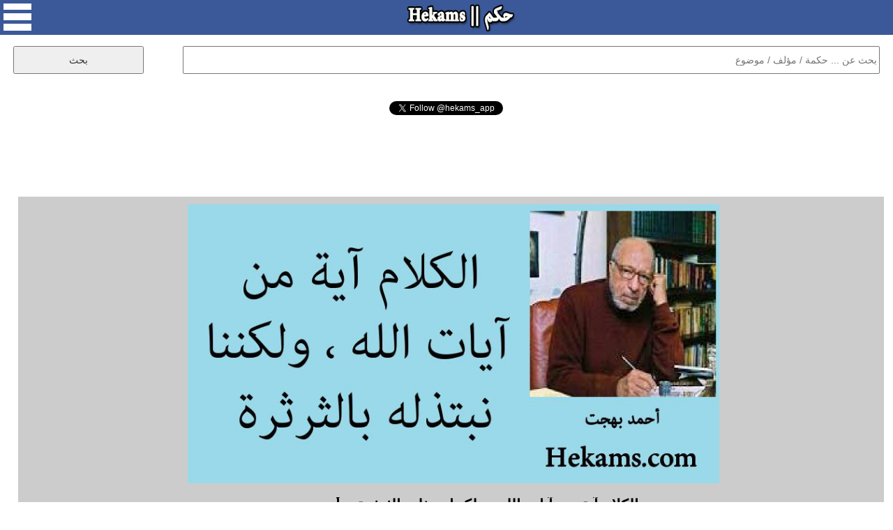

--- FILE ---
content_type: text/html; charset=UTF-8
request_url: https://www.hekams.com/?id=36257
body_size: 13629
content:
<!DOCTYPE html>
<html>

<head>
<meta http-equiv="content-type" content="text/html; charset=utf-8">
<meta http-equiv="X-UA-Compatible" content="IE=edge">
<meta name="viewport" content="width=device-width, initial-scale=1">
<link rel="stylesheet" type="text/css"  href="https://www.hekams.com/style77-20.css" />
<link rel="stylesheet" type="text/css"  href="https://www.hekams.com/bootstrap.min.css" />
<link rel="image_src" href="https://www.hekams.com/img/36257.jpg" />
<link rel="shortcut icon" href="https://www.hekams.com/images/favicon.ico" type="image/ico">
<title>الكلام آية من آيات الله ، ولكننا نبتذله بالثرثرة. - أحمد بهجت - حكم</title>
<meta property="og:title" content="الكلام آية من آيات الله ، ولكننا نبتذله بالثرثرة. - أحمد بهجت - حكم" />
<meta property="og:type" content="article" />
<meta property="og:image:width" content="800"/>
<meta property="og:image:height" content="420"/>
<meta property="og:image" content="https://www.hekams.com/img/36257.jpg" />
<meta property="og:url" content="https://www.hekams.com/?id=36257" /><link rel="canonical" href="https://www.hekams.com/?id=36257" />  <meta name="twitter:card" content="summary_large_image">
<meta name="twitter:site" content="@hekams_app">
<meta name="twitter:title" content="الكلام آية من آيات الله ، ولكننا نبتذله بالثرثرة. - أحمد بهجت - حكم">
<meta name="twitter:description" content="موقع حكم يحوي على آلاف الحكم والاقتباسات لأشهر الكتاب والمؤلفين في العالم والمصنفة حسب المواضيع كحكم الحب والحياة وحكمة اليوم">
<meta name="twitter:image" content="https://www.hekams.com/img/36257.jpg">


<script async src="https://www.hekams.com/jquery-3.3.1.min.js"></script>

<!-- Global site tag (gtag.js) - Google Analytics -->
<script async src="https://www.googletagmanager.com/gtag/js?id=UA-40177673-1"></script>
<script>
  window.dataLayer = window.dataLayer || [];
  function gtag(){dataLayer.push(arguments);}
  gtag('js', new Date());

  gtag('config', 'UA-40177673-1');
</script>

<script async src="https://platform.twitter.com/widgets.js" charset="utf-8"></script>

</head>
<body>

  <div id="fb-root"></div>
  <script async defer crossorigin="anonymous" src="https://connect.facebook.net/en_US/sdk.js#xfbml=1&version=v3.2"></script>

  <center>
    <div id="container">

      <div id="header">
        <img onclick="menu()" id="menu_button" src="https://www.hekams.com/web_images/menu.png" />
        <a href="https://www.hekams.com/"><img id="logo_button" src="https://www.hekams.com/web_images/logo.png" /></a>
      </div>

      <div id="menu_list">
        <ul>
          <li><a href="https://www.hekams.com/">الرئيسية</a></li>
          <li><a href="https://www.hekams.com/?section=3">حكمة اليوم</a></li>
          <li><a href="https://www.hekams.com/?section=2">حالات واتس اب</a></li>
          <li><a href="https://www.hekams.com/?section=1">حكم مصورة</a></li>
          <li><a href="https://www.hekams.com/?tag=%D8%B9%D9%86-%D8%A7%D9%84%D8%AD%D8%A8">حكم عن الحب</a></li>
          <li><a href="https://www.hekams.com/?tag=%D8%B9%D9%86-%D8%A7%D9%84%D8%AD%D9%8A%D8%A7%D8%A9">حكم عن الحياة</a></li>
          <li><a href="https://www.hekams.com/?section=4">خدمات وأدوات</a></li>
          <li><a href="https://www.hekams.com/?section=5">اتصل بنا</a></li>
          <li><a href="https://www.hekams.com/Privacy-Policy.htm">سياسة الخصوصية</a></li>
        </ul>
      </div>

      <div class="h-item">
      <div id="search">
        <form method="GET">
          <input id="searchbox" type="text" name="s" placeholder="بحث عن ... حكمة / مؤلف / موضوع" required />
          <input id="searchbutton" type="submit" value="بحث" />
        </form>
      </div>
      </div>


      <div class="h-item" style="min-height: 30px;"><div align="center"><div class="fb-like" data-href="https://www.facebook.com/hekamsapp" data-layout="button_count" data-action="like" data-size="large" data-show-faces="false" data-share="false"></div></div></div>
      <div class="h-item" style="min-height: 30px;"><div align="center"><a href="https://twitter.com/hekams_app?ref_src=twsrc%5Etfw" class="twitter-follow-button" data-show-count="false">Follow @hekams_app</a></div></div>
      <div class="h-item"><script async src="//pagead2.googlesyndication.com/pagead/js/adsbygoogle.js"></script>
<!-- hekams -->
<ins class="adsbygoogle"
     style="display:block;"
     data-ad-client="ca-pub-3982232744631974"
     data-ad-slot="5582250972"
     data-ad-format="horizontal"
     data-full-width-responsive="false"></ins>
<script>
(adsbygoogle = window.adsbygoogle || []).push({});
</script></div>

                  

                  

                  

                  

                  

                  

                  

                  

            
        
        <div class="h-item">
          <div id="details">
            <img id="details_img" src="https://www.hekams.com/img/36257.jpg" alt="أقوال أحمد بهجت" />            <h1>الكلام آية من آيات الله ، ولكننا نبتذله بالثرثرة. - أحمد بهجت</h1>
            <table><tr><td align="right"><a href="https://www.facebook.com/sharer.php?u=https%3A%2F%2Fwww.hekams.com%2F%3Fid%3D36257&picture=https://www.hekams.com/img/36257.jpg" target="_blank"><img style="width:40px;height:40px;border:0;" src="https://www.hekams.com/web_images/f.png" border="0" /></a> &nbsp; <a href="https://twitter.com/intent/tweet?text=%D8%A7%D9%84%D9%83%D9%84%D8%A7%D9%85+%D8%A2%D9%8A%D8%A9+%D9%85%D9%86+%D8%A2%D9%8A%D8%A7%D8%AA+%D8%A7%D9%84%D9%84%D9%87+%D8%8C+%D9%88%D9%84%D9%83%D9%86%D9%86%D8%A7+%D9%86%D8%A8%D8%AA%D8%B0%D9%84%D9%87+%D8%A8%D8%A7%D9%84%D8%AB%D8%B1%D8%AB%D8%B1%D8%A9.+-+%D8%A3%D8%AD%D9%85%D8%AF+%D8%A8%D9%87%D8%AC%D8%AA&url=https%3A%2F%2Fwww.hekams.com%2F%3Fid%3D36257" target="_blank"><img style="width:40px;height:40px;border:0;" src="https://www.hekams.com/web_images/t.png" border="0" /></a> &nbsp; <a href="https://t.me/share/url?url=https%3A%2F%2Fwww.hekams.com%2F%3Fid%3D36257&text=%D8%A7%D9%84%D9%83%D9%84%D8%A7%D9%85+%D8%A2%D9%8A%D8%A9+%D9%85%D9%86+%D8%A2%D9%8A%D8%A7%D8%AA+%D8%A7%D9%84%D9%84%D9%87+%D8%8C+%D9%88%D9%84%D9%83%D9%86%D9%86%D8%A7+%D9%86%D8%A8%D8%AA%D8%B0%D9%84%D9%87+%D8%A8%D8%A7%D9%84%D8%AB%D8%B1%D8%AB%D8%B1%D8%A9.+-+%D8%A3%D8%AD%D9%85%D8%AF+%D8%A8%D9%87%D8%AC%D8%AA" target="_blank"><img style="width:40px;height:40px;border:0;" src="https://www.hekams.com/web_images/tel.png" border="0" /></a> &nbsp; <a href="https://api.whatsapp.com/send?text=%D8%A7%D9%84%D9%83%D9%84%D8%A7%D9%85+%D8%A2%D9%8A%D8%A9+%D9%85%D9%86+%D8%A2%D9%8A%D8%A7%D8%AA+%D8%A7%D9%84%D9%84%D9%87+%D8%8C+%D9%88%D9%84%D9%83%D9%86%D9%86%D8%A7+%D9%86%D8%A8%D8%AA%D8%B0%D9%84%D9%87+%D8%A8%D8%A7%D9%84%D8%AB%D8%B1%D8%AB%D8%B1%D8%A9.+-+%D8%A3%D8%AD%D9%85%D8%AF+%D8%A8%D9%87%D8%AC%D8%AA https://www.hekams.com/?id=36257" data-action="share/whatsapp/share" target="_blank"><img style="width:40px;height:40px;border:0;" src="https://www.hekams.com/web_images/w.png" border="0" /></a></td></tr></table>
            <br><a href="javascript:void(0)" onclick="javascript:document.getElementById('report').innerHTML=document.getElementById('report').innerHTML + 'momenphone';document.getElementById('report').innerHTML=document.getElementById('report').innerHTML + '@gmail.com<br>';document.getElementById('report').style.display='block';"><h1 style="color:#ff0000;text-align:center;">التبليغ عن مشكلة</h1></a><br>
            <div id="report"><h1>للتبليغ عن مشكلة في هذه الحكمة كصحة اسم مالكها او حقوق الملكية الفكرية الرجاء ارسال رسالة الى البريد الالكتروني التالي متضمنا رابط الحكمة التي ترى فيها مشكلة وتوضيح للمشكلة وسيصلك رد منا خلال 3 ايام عمل كحد اقصى.</h1></div>
            <br><div align="center"><a href="https://twitter.com/hekams_app?ref_src=twsrc%5Etfw" class="twitter-follow-button" data-show-count="false">Follow @hekams_app</a> <b>لا تنسى متابعة صفحتنا على تويتر</b></div>
          </div>
        </div>


        <div class="h-item"><div class="subheader">مختارات حكم</div></div>
          <div class="row auto-clear"><div class="col-md-4 col-xs-12"><div class="block"><script async src="//pagead2.googlesyndication.com/pagead/js/adsbygoogle.js"></script>
<!-- hekams2 -->
<ins class="adsbygoogle"
     style="display:block;"
     data-ad-client="ca-pub-3982232744631974"
     data-ad-slot="9711275663"
     data-ad-format="auto"
     data-full-width-responsive="true"></ins>
<script>
(adsbygoogle = window.adsbygoogle || []).push({});
</script></div></div>            <div class="col-md-4 col-xs-12">
              <div class="block" style="position:relative;padding-bottom:70px;">
                                <p style="text-align:justify;direction:rtl;"><a href="https://www.hekams.com/?id=8072" title="مقاوم بالثرثرة .. ممانع بالثرثرة .. مقاوم لم يرفع السلاح لم يرسل الى جولانه دبابة او طائرة , لم يطلق النار على العدو لكن حينما تكلم الشعب كان رده على الكلام .. مجزرة. - احمد مطر (قالها الشاعر العراقي احمد مطر في الرئيس السوري بشار الاسد)">مقاوم بالثرثرة .. ممانع بالثرثرة .. مقاوم لم يرفع السلاح لم يرسل الى جولانه دبابة او طائرة , لم يطلق النار على العدو لكن حينما تكلم الشعب كان رده على الكلام .. مجزرة. - احمد مطر (قالها الشاعر العراقي احمد مطر في الرئيس السوري بشار الاسد)</a></p>
                <table style="position:absolute;bottom:10px;left:10px;"><tr><td align="right"><a href="https://www.facebook.com/sharer.php?u=https%3A%2F%2Fwww.hekams.com%2F%3Fid%3D8072" target="_blank"><img style="width:40px;height:40px;border:0;" src="https://www.hekams.com/web_images/f.png" border="0" /></a> &nbsp; <a href="https://twitter.com/intent/tweet?text=%D9%85%D9%82%D8%A7%D9%88%D9%85+%D8%A8%D8%A7%D9%84%D8%AB%D8%B1%D8%AB%D8%B1%D8%A9+..+%D9%85%D9%85%D8%A7%D9%86%D8%B9+%D8%A8%D8%A7%D9%84%D8%AB%D8%B1%D8%AB%D8%B1%D8%A9+..+%D9%85%D9%82%D8%A7%D9%88%D9%85+%D9%84%D9%85+%D9%8A%D8%B1%D9%81%D8%B9+%D8%A7%D9%84%D8%B3%D9%84%D8%A7%D8%AD+%D9%84%D9%85+%D9%8A%D8%B1%D8%B3%D9%84+%D8%A7%D9%84%D9%89+%D8%AC%D9%88%D9%84%D8%A7%D9%86%D9%87+%D8%AF%D8%A8%D8%A7%D8%A8%D8%A9+%D8%A7%D9%88+%D8%B7%D8%A7%D8%A6%D8%B1%D8%A9+%2C+%D9%84%D9%85+%D9%8A%D8%B7%D9%84%D9%82+%D8%A7%D9%84%D9%86%D8%A7%D8%B1+%D8%B9%D9%84%D9%89+%D8%A7%D9%84%D8%B9%D8%AF%D9%88+%D9%84%D9%83%D9%86+%D8%AD%D9%8A%D9%86%D9%85%D8%A7+%D8%AA%D9%83%D9%84%D9%85+%D8%A7%D9%84%D8%B4%D8%B9%D8%A8+%D9%83%D8%A7%D9%86+%D8%B1%D8%AF%D9%87+%D8%B9%D9%84%D9%89+%D8%A7%D9%84%D9%83%D9%84%D8%A7%D9%85+..+%D9%85%D8%AC%D8%B2%D8%B1%D8%A9.+-+%D8%A7%D8%AD%D9%85%D8%AF+%D9%85%D8%B7%D8%B1+%28%D9%82%D8%A7%D9%84%D9%87%D8%A7+%D8%A7%D9%84%D8%B4%D8%A7%D8%B9%D8%B1+%D8%A7%D9%84%D8%B9%D8%B1%D8%A7%D9%82%D9%8A+%D8%A7%D8%AD%D9%85%D8%AF+%D9%85%D8%B7%D8%B1+%D9%81%D9%8A+%D8%A7%D9%84%D8%B1%D8%A6%D9%8A%D8%B3+%D8%A7%D9%84%D8%B3%D9%88%D8%B1%D9%8A+%D8%A8%D8%B4%D8%A7%D8%B1+%D8%A7%D9%84%D8%A7%D8%B3%D8%AF%29&url=https%3A%2F%2Fwww.hekams.com%2F%3Fid%3D8072" target="_blank"><img style="width:40px;height:40px;border:0;" src="https://www.hekams.com/web_images/t.png" border="0" /></a> &nbsp; <a href="https://t.me/share/url?url=https%3A%2F%2Fwww.hekams.com%2F%3Fid%3D8072&text=%D9%85%D9%82%D8%A7%D9%88%D9%85+%D8%A8%D8%A7%D9%84%D8%AB%D8%B1%D8%AB%D8%B1%D8%A9+..+%D9%85%D9%85%D8%A7%D9%86%D8%B9+%D8%A8%D8%A7%D9%84%D8%AB%D8%B1%D8%AB%D8%B1%D8%A9+..+%D9%85%D9%82%D8%A7%D9%88%D9%85+%D9%84%D9%85+%D9%8A%D8%B1%D9%81%D8%B9+%D8%A7%D9%84%D8%B3%D9%84%D8%A7%D8%AD+%D9%84%D9%85+%D9%8A%D8%B1%D8%B3%D9%84+%D8%A7%D9%84%D9%89+%D8%AC%D9%88%D9%84%D8%A7%D9%86%D9%87+%D8%AF%D8%A8%D8%A7%D8%A8%D8%A9+%D8%A7%D9%88+%D8%B7%D8%A7%D8%A6%D8%B1%D8%A9+%2C+%D9%84%D9%85+%D9%8A%D8%B7%D9%84%D9%82+%D8%A7%D9%84%D9%86%D8%A7%D8%B1+%D8%B9%D9%84%D9%89+%D8%A7%D9%84%D8%B9%D8%AF%D9%88+%D9%84%D9%83%D9%86+%D8%AD%D9%8A%D9%86%D9%85%D8%A7+%D8%AA%D9%83%D9%84%D9%85+%D8%A7%D9%84%D8%B4%D8%B9%D8%A8+%D9%83%D8%A7%D9%86+%D8%B1%D8%AF%D9%87+%D8%B9%D9%84%D9%89+%D8%A7%D9%84%D9%83%D9%84%D8%A7%D9%85+..+%D9%85%D8%AC%D8%B2%D8%B1%D8%A9.+-+%D8%A7%D8%AD%D9%85%D8%AF+%D9%85%D8%B7%D8%B1+%28%D9%82%D8%A7%D9%84%D9%87%D8%A7+%D8%A7%D9%84%D8%B4%D8%A7%D8%B9%D8%B1+%D8%A7%D9%84%D8%B9%D8%B1%D8%A7%D9%82%D9%8A+%D8%A7%D8%AD%D9%85%D8%AF+%D9%85%D8%B7%D8%B1+%D9%81%D9%8A+%D8%A7%D9%84%D8%B1%D8%A6%D9%8A%D8%B3+%D8%A7%D9%84%D8%B3%D9%88%D8%B1%D9%8A+%D8%A8%D8%B4%D8%A7%D8%B1+%D8%A7%D9%84%D8%A7%D8%B3%D8%AF%29" target="_blank"><img style="width:40px;height:40px;border:0;" src="https://www.hekams.com/web_images/tel.png" border="0" /></a> &nbsp; <a href="https://api.whatsapp.com/send?text=%D9%85%D9%82%D8%A7%D9%88%D9%85+%D8%A8%D8%A7%D9%84%D8%AB%D8%B1%D8%AB%D8%B1%D8%A9+..+%D9%85%D9%85%D8%A7%D9%86%D8%B9+%D8%A8%D8%A7%D9%84%D8%AB%D8%B1%D8%AB%D8%B1%D8%A9+..+%D9%85%D9%82%D8%A7%D9%88%D9%85+%D9%84%D9%85+%D9%8A%D8%B1%D9%81%D8%B9+%D8%A7%D9%84%D8%B3%D9%84%D8%A7%D8%AD+%D9%84%D9%85+%D9%8A%D8%B1%D8%B3%D9%84+%D8%A7%D9%84%D9%89+%D8%AC%D9%88%D9%84%D8%A7%D9%86%D9%87+%D8%AF%D8%A8%D8%A7%D8%A8%D8%A9+%D8%A7%D9%88+%D8%B7%D8%A7%D8%A6%D8%B1%D8%A9+%2C+%D9%84%D9%85+%D9%8A%D8%B7%D9%84%D9%82+%D8%A7%D9%84%D9%86%D8%A7%D8%B1+%D8%B9%D9%84%D9%89+%D8%A7%D9%84%D8%B9%D8%AF%D9%88+%D9%84%D9%83%D9%86+%D8%AD%D9%8A%D9%86%D9%85%D8%A7+%D8%AA%D9%83%D9%84%D9%85+%D8%A7%D9%84%D8%B4%D8%B9%D8%A8+%D9%83%D8%A7%D9%86+%D8%B1%D8%AF%D9%87+%D8%B9%D9%84%D9%89+%D8%A7%D9%84%D9%83%D9%84%D8%A7%D9%85+..+%D9%85%D8%AC%D8%B2%D8%B1%D8%A9.+-+%D8%A7%D8%AD%D9%85%D8%AF+%D9%85%D8%B7%D8%B1+%28%D9%82%D8%A7%D9%84%D9%87%D8%A7+%D8%A7%D9%84%D8%B4%D8%A7%D8%B9%D8%B1+%D8%A7%D9%84%D8%B9%D8%B1%D8%A7%D9%82%D9%8A+%D8%A7%D8%AD%D9%85%D8%AF+%D9%85%D8%B7%D8%B1+%D9%81%D9%8A+%D8%A7%D9%84%D8%B1%D8%A6%D9%8A%D8%B3+%D8%A7%D9%84%D8%B3%D9%88%D8%B1%D9%8A+%D8%A8%D8%B4%D8%A7%D8%B1+%D8%A7%D9%84%D8%A7%D8%B3%D8%AF%29 https://www.hekams.com/?id=8072" data-action="share/whatsapp/share" target="_blank"><img style="width:40px;height:40px;border:0;" src="https://www.hekams.com/web_images/w.png" border="0" /></a></td></tr></table>
              </div>
            </div>
                        <div class="col-md-4 col-xs-12">
              <div class="block" style="position:relative;padding-bottom:70px;">
                <a href="https://www.hekams.com/?id=37200"><img src="https://www.hekams.com/img/37200.jpg" alt="أقوال أحمد بهجت" /></a>                <p style="text-align:justify;direction:rtl;"><a href="https://www.hekams.com/?id=37200" title="الأدب العظيم يبحث عن الحقيقة ، وكلما ارتقى الفنان الكاتب اقترب من الله عز وجل ، وكلما اقترب تحير وزادت دهشته وسجدت روحه. - أحمد بهجت">الأدب العظيم يبحث عن الحقيقة ، وكلما ارتقى الفنان الكاتب اقترب من الله عز وجل ، وكلما اقترب تحير وزادت دهشته وسجدت روحه. - أحمد بهجت</a></p>
                <table style="position:absolute;bottom:10px;left:10px;"><tr><td align="right"><a href="https://www.facebook.com/sharer.php?u=https%3A%2F%2Fwww.hekams.com%2F%3Fid%3D37200&picture=https://www.hekams.com/img/37200.jpg" target="_blank"><img style="width:40px;height:40px;border:0;" src="https://www.hekams.com/web_images/f.png" border="0" /></a> &nbsp; <a href="https://twitter.com/intent/tweet?text=%D8%A7%D9%84%D8%A3%D8%AF%D8%A8+%D8%A7%D9%84%D8%B9%D8%B8%D9%8A%D9%85+%D9%8A%D8%A8%D8%AD%D8%AB+%D8%B9%D9%86+%D8%A7%D9%84%D8%AD%D9%82%D9%8A%D9%82%D8%A9+%D8%8C+%D9%88%D9%83%D9%84%D9%85%D8%A7+%D8%A7%D8%B1%D8%AA%D9%82%D9%89+%D8%A7%D9%84%D9%81%D9%86%D8%A7%D9%86+%D8%A7%D9%84%D9%83%D8%A7%D8%AA%D8%A8+%D8%A7%D9%82%D8%AA%D8%B1%D8%A8+%D9%85%D9%86+%D8%A7%D9%84%D9%84%D9%87+%D8%B9%D8%B2+%D9%88%D8%AC%D9%84+%D8%8C+%D9%88%D9%83%D9%84%D9%85%D8%A7+%D8%A7%D9%82%D8%AA%D8%B1%D8%A8+%D8%AA%D8%AD%D9%8A%D8%B1+%D9%88%D8%B2%D8%A7%D8%AF%D8%AA+%D8%AF%D9%87%D8%B4%D8%AA%D9%87+%D9%88%D8%B3%D8%AC%D8%AF%D8%AA+%D8%B1%D9%88%D8%AD%D9%87.+-+%D8%A3%D8%AD%D9%85%D8%AF+%D8%A8%D9%87%D8%AC%D8%AA&url=https%3A%2F%2Fwww.hekams.com%2F%3Fid%3D37200" target="_blank"><img style="width:40px;height:40px;border:0;" src="https://www.hekams.com/web_images/t.png" border="0" /></a> &nbsp; <a href="https://t.me/share/url?url=https%3A%2F%2Fwww.hekams.com%2F%3Fid%3D37200&text=%D8%A7%D9%84%D8%A3%D8%AF%D8%A8+%D8%A7%D9%84%D8%B9%D8%B8%D9%8A%D9%85+%D9%8A%D8%A8%D8%AD%D8%AB+%D8%B9%D9%86+%D8%A7%D9%84%D8%AD%D9%82%D9%8A%D9%82%D8%A9+%D8%8C+%D9%88%D9%83%D9%84%D9%85%D8%A7+%D8%A7%D8%B1%D8%AA%D9%82%D9%89+%D8%A7%D9%84%D9%81%D9%86%D8%A7%D9%86+%D8%A7%D9%84%D9%83%D8%A7%D8%AA%D8%A8+%D8%A7%D9%82%D8%AA%D8%B1%D8%A8+%D9%85%D9%86+%D8%A7%D9%84%D9%84%D9%87+%D8%B9%D8%B2+%D9%88%D8%AC%D9%84+%D8%8C+%D9%88%D9%83%D9%84%D9%85%D8%A7+%D8%A7%D9%82%D8%AA%D8%B1%D8%A8+%D8%AA%D8%AD%D9%8A%D8%B1+%D9%88%D8%B2%D8%A7%D8%AF%D8%AA+%D8%AF%D9%87%D8%B4%D8%AA%D9%87+%D9%88%D8%B3%D8%AC%D8%AF%D8%AA+%D8%B1%D9%88%D8%AD%D9%87.+-+%D8%A3%D8%AD%D9%85%D8%AF+%D8%A8%D9%87%D8%AC%D8%AA" target="_blank"><img style="width:40px;height:40px;border:0;" src="https://www.hekams.com/web_images/tel.png" border="0" /></a> &nbsp; <a href="https://api.whatsapp.com/send?text=%D8%A7%D9%84%D8%A3%D8%AF%D8%A8+%D8%A7%D9%84%D8%B9%D8%B8%D9%8A%D9%85+%D9%8A%D8%A8%D8%AD%D8%AB+%D8%B9%D9%86+%D8%A7%D9%84%D8%AD%D9%82%D9%8A%D9%82%D8%A9+%D8%8C+%D9%88%D9%83%D9%84%D9%85%D8%A7+%D8%A7%D8%B1%D8%AA%D9%82%D9%89+%D8%A7%D9%84%D9%81%D9%86%D8%A7%D9%86+%D8%A7%D9%84%D9%83%D8%A7%D8%AA%D8%A8+%D8%A7%D9%82%D8%AA%D8%B1%D8%A8+%D9%85%D9%86+%D8%A7%D9%84%D9%84%D9%87+%D8%B9%D8%B2+%D9%88%D8%AC%D9%84+%D8%8C+%D9%88%D9%83%D9%84%D9%85%D8%A7+%D8%A7%D9%82%D8%AA%D8%B1%D8%A8+%D8%AA%D8%AD%D9%8A%D8%B1+%D9%88%D8%B2%D8%A7%D8%AF%D8%AA+%D8%AF%D9%87%D8%B4%D8%AA%D9%87+%D9%88%D8%B3%D8%AC%D8%AF%D8%AA+%D8%B1%D9%88%D8%AD%D9%87.+-+%D8%A3%D8%AD%D9%85%D8%AF+%D8%A8%D9%87%D8%AC%D8%AA https://www.hekams.com/?id=37200" data-action="share/whatsapp/share" target="_blank"><img style="width:40px;height:40px;border:0;" src="https://www.hekams.com/web_images/w.png" border="0" /></a></td></tr></table>
              </div>
            </div>
                        <div class="col-md-4 col-xs-12">
              <div class="block" style="position:relative;padding-bottom:70px;">
                <a href="https://www.hekams.com/?id=37009"><img src="https://www.hekams.com/img/37009.jpg" alt="أقوال أحمد بهجت" /></a>                <p style="text-align:justify;direction:rtl;"><a href="https://www.hekams.com/?id=37009" title="أعتقد أن الجنة زمان وليست مكانا ، هي زمان القرب من الله تعالى ، هذا هو جوهر الجنة. - أحمد بهجت">أعتقد أن الجنة زمان وليست مكانا ، هي زمان القرب من الله تعالى ، هذا هو جوهر الجنة. - أحمد بهجت</a></p>
                <table style="position:absolute;bottom:10px;left:10px;"><tr><td align="right"><a href="https://www.facebook.com/sharer.php?u=https%3A%2F%2Fwww.hekams.com%2F%3Fid%3D37009&picture=https://www.hekams.com/img/37009.jpg" target="_blank"><img style="width:40px;height:40px;border:0;" src="https://www.hekams.com/web_images/f.png" border="0" /></a> &nbsp; <a href="https://twitter.com/intent/tweet?text=%D8%A3%D8%B9%D8%AA%D9%82%D8%AF+%D8%A3%D9%86+%D8%A7%D9%84%D8%AC%D9%86%D8%A9+%D8%B2%D9%85%D8%A7%D9%86+%D9%88%D9%84%D9%8A%D8%B3%D8%AA+%D9%85%D9%83%D8%A7%D9%86%D8%A7+%D8%8C+%D9%87%D9%8A+%D8%B2%D9%85%D8%A7%D9%86+%D8%A7%D9%84%D9%82%D8%B1%D8%A8+%D9%85%D9%86+%D8%A7%D9%84%D9%84%D9%87+%D8%AA%D8%B9%D8%A7%D9%84%D9%89+%D8%8C+%D9%87%D8%B0%D8%A7+%D9%87%D9%88+%D8%AC%D9%88%D9%87%D8%B1+%D8%A7%D9%84%D8%AC%D9%86%D8%A9.+-+%D8%A3%D8%AD%D9%85%D8%AF+%D8%A8%D9%87%D8%AC%D8%AA&url=https%3A%2F%2Fwww.hekams.com%2F%3Fid%3D37009" target="_blank"><img style="width:40px;height:40px;border:0;" src="https://www.hekams.com/web_images/t.png" border="0" /></a> &nbsp; <a href="https://t.me/share/url?url=https%3A%2F%2Fwww.hekams.com%2F%3Fid%3D37009&text=%D8%A3%D8%B9%D8%AA%D9%82%D8%AF+%D8%A3%D9%86+%D8%A7%D9%84%D8%AC%D9%86%D8%A9+%D8%B2%D9%85%D8%A7%D9%86+%D9%88%D9%84%D9%8A%D8%B3%D8%AA+%D9%85%D9%83%D8%A7%D9%86%D8%A7+%D8%8C+%D9%87%D9%8A+%D8%B2%D9%85%D8%A7%D9%86+%D8%A7%D9%84%D9%82%D8%B1%D8%A8+%D9%85%D9%86+%D8%A7%D9%84%D9%84%D9%87+%D8%AA%D8%B9%D8%A7%D9%84%D9%89+%D8%8C+%D9%87%D8%B0%D8%A7+%D9%87%D9%88+%D8%AC%D9%88%D9%87%D8%B1+%D8%A7%D9%84%D8%AC%D9%86%D8%A9.+-+%D8%A3%D8%AD%D9%85%D8%AF+%D8%A8%D9%87%D8%AC%D8%AA" target="_blank"><img style="width:40px;height:40px;border:0;" src="https://www.hekams.com/web_images/tel.png" border="0" /></a> &nbsp; <a href="https://api.whatsapp.com/send?text=%D8%A3%D8%B9%D8%AA%D9%82%D8%AF+%D8%A3%D9%86+%D8%A7%D9%84%D8%AC%D9%86%D8%A9+%D8%B2%D9%85%D8%A7%D9%86+%D9%88%D9%84%D9%8A%D8%B3%D8%AA+%D9%85%D9%83%D8%A7%D9%86%D8%A7+%D8%8C+%D9%87%D9%8A+%D8%B2%D9%85%D8%A7%D9%86+%D8%A7%D9%84%D9%82%D8%B1%D8%A8+%D9%85%D9%86+%D8%A7%D9%84%D9%84%D9%87+%D8%AA%D8%B9%D8%A7%D9%84%D9%89+%D8%8C+%D9%87%D8%B0%D8%A7+%D9%87%D9%88+%D8%AC%D9%88%D9%87%D8%B1+%D8%A7%D9%84%D8%AC%D9%86%D8%A9.+-+%D8%A3%D8%AD%D9%85%D8%AF+%D8%A8%D9%87%D8%AC%D8%AA https://www.hekams.com/?id=37009" data-action="share/whatsapp/share" target="_blank"><img style="width:40px;height:40px;border:0;" src="https://www.hekams.com/web_images/w.png" border="0" /></a></td></tr></table>
              </div>
            </div>
                        <div class="col-md-4 col-xs-12">
              <div class="block" style="position:relative;padding-bottom:70px;">
                <a href="https://www.hekams.com/?id=36991"><img src="https://www.hekams.com/img/36991.jpg" alt="أقوال أحمد بهجت" /></a>                <p style="text-align:justify;direction:rtl;"><a href="https://www.hekams.com/?id=36991" title="أليست معجزة أن الانسان يبتسم ؟ قل لي أي مخلوقات الله يبتسم غير الانسان ؟ ان الحيوان لا يبتسم أبداً ، ووحوش الغابة ربما أطلقت أصواتاً تشبه القهقهات البشرية المخمورة ، لكن أحداً لا يبتسم في الوجود غير الانسان ، ثم يقولون لنا : نريد أن نرى الله كي نؤمن به. - أحمد بهجت">أليست معجزة أن الانسان يبتسم ؟ قل لي أي مخلوقات الله يبتسم غير الانسان ؟ ان الحيوان لا يبتسم أبداً ، ووحوش الغابة ربما أطلقت أصواتاً تشبه القهقهات البشرية المخمورة ، لكن أحداً لا يبتسم في الوجود غير الانسان ، ثم يقولون لنا : نريد أن نرى الله كي نؤمن به. - أحمد بهجت</a></p>
                <table style="position:absolute;bottom:10px;left:10px;"><tr><td align="right"><a href="https://www.facebook.com/sharer.php?u=https%3A%2F%2Fwww.hekams.com%2F%3Fid%3D36991&picture=https://www.hekams.com/img/36991.jpg" target="_blank"><img style="width:40px;height:40px;border:0;" src="https://www.hekams.com/web_images/f.png" border="0" /></a> &nbsp; <a href="https://twitter.com/intent/tweet?text=%D8%A3%D9%84%D9%8A%D8%B3%D8%AA+%D9%85%D8%B9%D8%AC%D8%B2%D8%A9+%D8%A3%D9%86+%D8%A7%D9%84%D8%A7%D9%86%D8%B3%D8%A7%D9%86+%D9%8A%D8%A8%D8%AA%D8%B3%D9%85+%D8%9F+%D9%82%D9%84+%D9%84%D9%8A+%D8%A3%D9%8A+%D9%85%D8%AE%D9%84%D9%88%D9%82%D8%A7%D8%AA+%D8%A7%D9%84%D9%84%D9%87+%D9%8A%D8%A8%D8%AA%D8%B3%D9%85+%D8%BA%D9%8A%D8%B1+%D8%A7%D9%84%D8%A7%D9%86%D8%B3%D8%A7%D9%86+%D8%9F+%D8%A7%D9%86+%D8%A7%D9%84%D8%AD%D9%8A%D9%88%D8%A7%D9%86+%D9%84%D8%A7+%D9%8A%D8%A8%D8%AA%D8%B3%D9%85+%D8%A3%D8%A8%D8%AF%D8%A7%D9%8B+%D8%8C+%D9%88%D9%88%D8%AD%D9%88%D8%B4+%D8%A7%D9%84%D8%BA%D8%A7%D8%A8%D8%A9+%D8%B1%D8%A8%D9%85%D8%A7+%D8%A3%D8%B7%D9%84%D9%82%D8%AA+%D8%A3%D8%B5%D9%88%D8%A7%D8%AA%D8%A7%D9%8B+%D8%AA%D8%B4%D8%A8%D9%87+%D8%A7%D9%84%D9%82%D9%87%D9%82%D9%87%D8%A7%D8%AA+%D8%A7%D9%84%D8%A8%D8%B4%D8%B1%D9%8A%D8%A9+%D8%A7%D9%84%D9%85%D8%AE%D9%85%D9%88%D8%B1%D8%A9+%D8%8C+%D9%84%D9%83%D9%86+%D8%A3%D8%AD%D8%AF%D8%A7%D9%8B+%D9%84%D8%A7+%D9%8A%D8%A8%D8%AA%D8%B3%D9%85+%D9%81%D9%8A+%D8%A7%D9%84%D9%88%D8%AC%D9%88%D8%AF+%D8%BA%D9%8A%D8%B1+%D8%A7%D9%84%D8%A7%D9%86%D8%B3%D8%A7%D9%86+%D8%8C+%D8%AB%D9%85+%D9%8A%D9%82%D9%88%D9%84%D9%88%D9%86+%D9%84%D9%86%D8%A7+%3A+%D9%86%D8%B1%D9%8A%D8%AF+%D8%A3%D9%86+%D9%86%D8%B1%D9%89+%D8%A7%D9%84%D9%84%D9%87+%D9%83%D9%8A+%D9%86%D8%A4%D9%85%D9%86+%D8%A8%D9%87.+-+%D8%A3%D8%AD%D9%85%D8%AF+%D8%A8%D9%87%D8%AC%D8%AA&url=https%3A%2F%2Fwww.hekams.com%2F%3Fid%3D36991" target="_blank"><img style="width:40px;height:40px;border:0;" src="https://www.hekams.com/web_images/t.png" border="0" /></a> &nbsp; <a href="https://t.me/share/url?url=https%3A%2F%2Fwww.hekams.com%2F%3Fid%3D36991&text=%D8%A3%D9%84%D9%8A%D8%B3%D8%AA+%D9%85%D8%B9%D8%AC%D8%B2%D8%A9+%D8%A3%D9%86+%D8%A7%D9%84%D8%A7%D9%86%D8%B3%D8%A7%D9%86+%D9%8A%D8%A8%D8%AA%D8%B3%D9%85+%D8%9F+%D9%82%D9%84+%D9%84%D9%8A+%D8%A3%D9%8A+%D9%85%D8%AE%D9%84%D9%88%D9%82%D8%A7%D8%AA+%D8%A7%D9%84%D9%84%D9%87+%D9%8A%D8%A8%D8%AA%D8%B3%D9%85+%D8%BA%D9%8A%D8%B1+%D8%A7%D9%84%D8%A7%D9%86%D8%B3%D8%A7%D9%86+%D8%9F+%D8%A7%D9%86+%D8%A7%D9%84%D8%AD%D9%8A%D9%88%D8%A7%D9%86+%D9%84%D8%A7+%D9%8A%D8%A8%D8%AA%D8%B3%D9%85+%D8%A3%D8%A8%D8%AF%D8%A7%D9%8B+%D8%8C+%D9%88%D9%88%D8%AD%D9%88%D8%B4+%D8%A7%D9%84%D8%BA%D8%A7%D8%A8%D8%A9+%D8%B1%D8%A8%D9%85%D8%A7+%D8%A3%D8%B7%D9%84%D9%82%D8%AA+%D8%A3%D8%B5%D9%88%D8%A7%D8%AA%D8%A7%D9%8B+%D8%AA%D8%B4%D8%A8%D9%87+%D8%A7%D9%84%D9%82%D9%87%D9%82%D9%87%D8%A7%D8%AA+%D8%A7%D9%84%D8%A8%D8%B4%D8%B1%D9%8A%D8%A9+%D8%A7%D9%84%D9%85%D8%AE%D9%85%D9%88%D8%B1%D8%A9+%D8%8C+%D9%84%D9%83%D9%86+%D8%A3%D8%AD%D8%AF%D8%A7%D9%8B+%D9%84%D8%A7+%D9%8A%D8%A8%D8%AA%D8%B3%D9%85+%D9%81%D9%8A+%D8%A7%D9%84%D9%88%D8%AC%D9%88%D8%AF+%D8%BA%D9%8A%D8%B1+%D8%A7%D9%84%D8%A7%D9%86%D8%B3%D8%A7%D9%86+%D8%8C+%D8%AB%D9%85+%D9%8A%D9%82%D9%88%D9%84%D9%88%D9%86+%D9%84%D9%86%D8%A7+%3A+%D9%86%D8%B1%D9%8A%D8%AF+%D8%A3%D9%86+%D9%86%D8%B1%D9%89+%D8%A7%D9%84%D9%84%D9%87+%D9%83%D9%8A+%D9%86%D8%A4%D9%85%D9%86+%D8%A8%D9%87.+-+%D8%A3%D8%AD%D9%85%D8%AF+%D8%A8%D9%87%D8%AC%D8%AA" target="_blank"><img style="width:40px;height:40px;border:0;" src="https://www.hekams.com/web_images/tel.png" border="0" /></a> &nbsp; <a href="https://api.whatsapp.com/send?text=%D8%A3%D9%84%D9%8A%D8%B3%D8%AA+%D9%85%D8%B9%D8%AC%D8%B2%D8%A9+%D8%A3%D9%86+%D8%A7%D9%84%D8%A7%D9%86%D8%B3%D8%A7%D9%86+%D9%8A%D8%A8%D8%AA%D8%B3%D9%85+%D8%9F+%D9%82%D9%84+%D9%84%D9%8A+%D8%A3%D9%8A+%D9%85%D8%AE%D9%84%D9%88%D9%82%D8%A7%D8%AA+%D8%A7%D9%84%D9%84%D9%87+%D9%8A%D8%A8%D8%AA%D8%B3%D9%85+%D8%BA%D9%8A%D8%B1+%D8%A7%D9%84%D8%A7%D9%86%D8%B3%D8%A7%D9%86+%D8%9F+%D8%A7%D9%86+%D8%A7%D9%84%D8%AD%D9%8A%D9%88%D8%A7%D9%86+%D9%84%D8%A7+%D9%8A%D8%A8%D8%AA%D8%B3%D9%85+%D8%A3%D8%A8%D8%AF%D8%A7%D9%8B+%D8%8C+%D9%88%D9%88%D8%AD%D9%88%D8%B4+%D8%A7%D9%84%D8%BA%D8%A7%D8%A8%D8%A9+%D8%B1%D8%A8%D9%85%D8%A7+%D8%A3%D8%B7%D9%84%D9%82%D8%AA+%D8%A3%D8%B5%D9%88%D8%A7%D8%AA%D8%A7%D9%8B+%D8%AA%D8%B4%D8%A8%D9%87+%D8%A7%D9%84%D9%82%D9%87%D9%82%D9%87%D8%A7%D8%AA+%D8%A7%D9%84%D8%A8%D8%B4%D8%B1%D9%8A%D8%A9+%D8%A7%D9%84%D9%85%D8%AE%D9%85%D9%88%D8%B1%D8%A9+%D8%8C+%D9%84%D9%83%D9%86+%D8%A3%D8%AD%D8%AF%D8%A7%D9%8B+%D9%84%D8%A7+%D9%8A%D8%A8%D8%AA%D8%B3%D9%85+%D9%81%D9%8A+%D8%A7%D9%84%D9%88%D8%AC%D9%88%D8%AF+%D8%BA%D9%8A%D8%B1+%D8%A7%D9%84%D8%A7%D9%86%D8%B3%D8%A7%D9%86+%D8%8C+%D8%AB%D9%85+%D9%8A%D9%82%D9%88%D9%84%D9%88%D9%86+%D9%84%D9%86%D8%A7+%3A+%D9%86%D8%B1%D9%8A%D8%AF+%D8%A3%D9%86+%D9%86%D8%B1%D9%89+%D8%A7%D9%84%D9%84%D9%87+%D9%83%D9%8A+%D9%86%D8%A4%D9%85%D9%86+%D8%A8%D9%87.+-+%D8%A3%D8%AD%D9%85%D8%AF+%D8%A8%D9%87%D8%AC%D8%AA https://www.hekams.com/?id=36991" data-action="share/whatsapp/share" target="_blank"><img style="width:40px;height:40px;border:0;" src="https://www.hekams.com/web_images/w.png" border="0" /></a></td></tr></table>
              </div>
            </div>
                        <div class="col-md-4 col-xs-12">
              <div class="block" style="position:relative;padding-bottom:70px;">
                <a href="https://www.hekams.com/?id=36981"><img src="https://www.hekams.com/img/36981.jpg" alt="أقوال أحمد بهجت" /></a>                <p style="text-align:justify;direction:rtl;"><a href="https://www.hekams.com/?id=36981" title="كيف يغار الانسان على الله تعالى ؟ يخاف أن يفقد رضاه إن اغضبه ، ويخاف أن يبتعد عنه لو اساء ، ويخاف أن يبارزه الله تعالى بالمكر إن بارز الله بالمعاصي ، ويخاف ألا يحمل الأمانة التي أشفقت منها عناصر الكون وحملها الانسان. - أحمد بهجت">كيف يغار الانسان على الله تعالى ؟ يخاف أن يفقد رضاه إن اغضبه ، ويخاف أن يبتعد عنه لو اساء ، ويخاف أن يبارزه الله تعالى بالمكر إن بارز الله بالمعاصي ، ويخاف ألا يحمل الأمانة التي أشفقت منها عناصر الكون وحملها الانسان. - أحمد بهجت</a></p>
                <table style="position:absolute;bottom:10px;left:10px;"><tr><td align="right"><a href="https://www.facebook.com/sharer.php?u=https%3A%2F%2Fwww.hekams.com%2F%3Fid%3D36981&picture=https://www.hekams.com/img/36981.jpg" target="_blank"><img style="width:40px;height:40px;border:0;" src="https://www.hekams.com/web_images/f.png" border="0" /></a> &nbsp; <a href="https://twitter.com/intent/tweet?text=%D9%83%D9%8A%D9%81+%D9%8A%D8%BA%D8%A7%D8%B1+%D8%A7%D9%84%D8%A7%D9%86%D8%B3%D8%A7%D9%86+%D8%B9%D9%84%D9%89+%D8%A7%D9%84%D9%84%D9%87+%D8%AA%D8%B9%D8%A7%D9%84%D9%89+%D8%9F+%D9%8A%D8%AE%D8%A7%D9%81+%D8%A3%D9%86+%D9%8A%D9%81%D9%82%D8%AF+%D8%B1%D8%B6%D8%A7%D9%87+%D8%A5%D9%86+%D8%A7%D8%BA%D8%B6%D8%A8%D9%87+%D8%8C+%D9%88%D9%8A%D8%AE%D8%A7%D9%81+%D8%A3%D9%86+%D9%8A%D8%A8%D8%AA%D8%B9%D8%AF+%D8%B9%D9%86%D9%87+%D9%84%D9%88+%D8%A7%D8%B3%D8%A7%D8%A1+%D8%8C+%D9%88%D9%8A%D8%AE%D8%A7%D9%81+%D8%A3%D9%86+%D9%8A%D8%A8%D8%A7%D8%B1%D8%B2%D9%87+%D8%A7%D9%84%D9%84%D9%87+%D8%AA%D8%B9%D8%A7%D9%84%D9%89+%D8%A8%D8%A7%D9%84%D9%85%D9%83%D8%B1+%D8%A5%D9%86+%D8%A8%D8%A7%D8%B1%D8%B2+%D8%A7%D9%84%D9%84%D9%87+%D8%A8%D8%A7%D9%84%D9%85%D8%B9%D8%A7%D8%B5%D9%8A+%D8%8C+%D9%88%D9%8A%D8%AE%D8%A7%D9%81+%D8%A3%D9%84%D8%A7+%D9%8A%D8%AD%D9%85%D9%84+%D8%A7%D9%84%D8%A3%D9%85%D8%A7%D9%86%D8%A9+%D8%A7%D9%84%D8%AA%D9%8A+%D8%A3%D8%B4%D9%81%D9%82%D8%AA+%D9%85%D9%86%D9%87%D8%A7+%D8%B9%D9%86%D8%A7%D8%B5%D8%B1+%D8%A7%D9%84%D9%83%D9%88%D9%86+%D9%88%D8%AD%D9%85%D9%84%D9%87%D8%A7+%D8%A7%D9%84%D8%A7%D9%86%D8%B3%D8%A7%D9%86.+-+%D8%A3%D8%AD%D9%85%D8%AF+%D8%A8%D9%87%D8%AC%D8%AA&url=https%3A%2F%2Fwww.hekams.com%2F%3Fid%3D36981" target="_blank"><img style="width:40px;height:40px;border:0;" src="https://www.hekams.com/web_images/t.png" border="0" /></a> &nbsp; <a href="https://t.me/share/url?url=https%3A%2F%2Fwww.hekams.com%2F%3Fid%3D36981&text=%D9%83%D9%8A%D9%81+%D9%8A%D8%BA%D8%A7%D8%B1+%D8%A7%D9%84%D8%A7%D9%86%D8%B3%D8%A7%D9%86+%D8%B9%D9%84%D9%89+%D8%A7%D9%84%D9%84%D9%87+%D8%AA%D8%B9%D8%A7%D9%84%D9%89+%D8%9F+%D9%8A%D8%AE%D8%A7%D9%81+%D8%A3%D9%86+%D9%8A%D9%81%D9%82%D8%AF+%D8%B1%D8%B6%D8%A7%D9%87+%D8%A5%D9%86+%D8%A7%D8%BA%D8%B6%D8%A8%D9%87+%D8%8C+%D9%88%D9%8A%D8%AE%D8%A7%D9%81+%D8%A3%D9%86+%D9%8A%D8%A8%D8%AA%D8%B9%D8%AF+%D8%B9%D9%86%D9%87+%D9%84%D9%88+%D8%A7%D8%B3%D8%A7%D8%A1+%D8%8C+%D9%88%D9%8A%D8%AE%D8%A7%D9%81+%D8%A3%D9%86+%D9%8A%D8%A8%D8%A7%D8%B1%D8%B2%D9%87+%D8%A7%D9%84%D9%84%D9%87+%D8%AA%D8%B9%D8%A7%D9%84%D9%89+%D8%A8%D8%A7%D9%84%D9%85%D9%83%D8%B1+%D8%A5%D9%86+%D8%A8%D8%A7%D8%B1%D8%B2+%D8%A7%D9%84%D9%84%D9%87+%D8%A8%D8%A7%D9%84%D9%85%D8%B9%D8%A7%D8%B5%D9%8A+%D8%8C+%D9%88%D9%8A%D8%AE%D8%A7%D9%81+%D8%A3%D9%84%D8%A7+%D9%8A%D8%AD%D9%85%D9%84+%D8%A7%D9%84%D8%A3%D9%85%D8%A7%D9%86%D8%A9+%D8%A7%D9%84%D8%AA%D9%8A+%D8%A3%D8%B4%D9%81%D9%82%D8%AA+%D9%85%D9%86%D9%87%D8%A7+%D8%B9%D9%86%D8%A7%D8%B5%D8%B1+%D8%A7%D9%84%D9%83%D9%88%D9%86+%D9%88%D8%AD%D9%85%D9%84%D9%87%D8%A7+%D8%A7%D9%84%D8%A7%D9%86%D8%B3%D8%A7%D9%86.+-+%D8%A3%D8%AD%D9%85%D8%AF+%D8%A8%D9%87%D8%AC%D8%AA" target="_blank"><img style="width:40px;height:40px;border:0;" src="https://www.hekams.com/web_images/tel.png" border="0" /></a> &nbsp; <a href="https://api.whatsapp.com/send?text=%D9%83%D9%8A%D9%81+%D9%8A%D8%BA%D8%A7%D8%B1+%D8%A7%D9%84%D8%A7%D9%86%D8%B3%D8%A7%D9%86+%D8%B9%D9%84%D9%89+%D8%A7%D9%84%D9%84%D9%87+%D8%AA%D8%B9%D8%A7%D9%84%D9%89+%D8%9F+%D9%8A%D8%AE%D8%A7%D9%81+%D8%A3%D9%86+%D9%8A%D9%81%D9%82%D8%AF+%D8%B1%D8%B6%D8%A7%D9%87+%D8%A5%D9%86+%D8%A7%D8%BA%D8%B6%D8%A8%D9%87+%D8%8C+%D9%88%D9%8A%D8%AE%D8%A7%D9%81+%D8%A3%D9%86+%D9%8A%D8%A8%D8%AA%D8%B9%D8%AF+%D8%B9%D9%86%D9%87+%D9%84%D9%88+%D8%A7%D8%B3%D8%A7%D8%A1+%D8%8C+%D9%88%D9%8A%D8%AE%D8%A7%D9%81+%D8%A3%D9%86+%D9%8A%D8%A8%D8%A7%D8%B1%D8%B2%D9%87+%D8%A7%D9%84%D9%84%D9%87+%D8%AA%D8%B9%D8%A7%D9%84%D9%89+%D8%A8%D8%A7%D9%84%D9%85%D9%83%D8%B1+%D8%A5%D9%86+%D8%A8%D8%A7%D8%B1%D8%B2+%D8%A7%D9%84%D9%84%D9%87+%D8%A8%D8%A7%D9%84%D9%85%D8%B9%D8%A7%D8%B5%D9%8A+%D8%8C+%D9%88%D9%8A%D8%AE%D8%A7%D9%81+%D8%A3%D9%84%D8%A7+%D9%8A%D8%AD%D9%85%D9%84+%D8%A7%D9%84%D8%A3%D9%85%D8%A7%D9%86%D8%A9+%D8%A7%D9%84%D8%AA%D9%8A+%D8%A3%D8%B4%D9%81%D9%82%D8%AA+%D9%85%D9%86%D9%87%D8%A7+%D8%B9%D9%86%D8%A7%D8%B5%D8%B1+%D8%A7%D9%84%D9%83%D9%88%D9%86+%D9%88%D8%AD%D9%85%D9%84%D9%87%D8%A7+%D8%A7%D9%84%D8%A7%D9%86%D8%B3%D8%A7%D9%86.+-+%D8%A3%D8%AD%D9%85%D8%AF+%D8%A8%D9%87%D8%AC%D8%AA https://www.hekams.com/?id=36981" data-action="share/whatsapp/share" target="_blank"><img style="width:40px;height:40px;border:0;" src="https://www.hekams.com/web_images/w.png" border="0" /></a></td></tr></table>
              </div>
            </div>
                        <div class="col-md-4 col-xs-12">
              <div class="block" style="position:relative;padding-bottom:70px;">
                <a href="https://www.hekams.com/?id=36628"><img src="https://www.hekams.com/img/36628.jpg" alt="أقوال أحمد بهجت" /></a>                <p style="text-align:justify;direction:rtl;"><a href="https://www.hekams.com/?id=36628" title="رب نفس رمقت جلال الله فذهب عنها غرورها , فلم تشهد إلا فقرها إليه وعجزها بين يديه , فأمدها بسر من بأسه وأيدها بكوكبة من جنده. - أحمد بهجت">رب نفس رمقت جلال الله فذهب عنها غرورها , فلم تشهد إلا فقرها إليه وعجزها بين يديه , فأمدها بسر من بأسه وأيدها بكوكبة من جنده. - أحمد بهجت</a></p>
                <table style="position:absolute;bottom:10px;left:10px;"><tr><td align="right"><a href="https://www.facebook.com/sharer.php?u=https%3A%2F%2Fwww.hekams.com%2F%3Fid%3D36628&picture=https://www.hekams.com/img/36628.jpg" target="_blank"><img style="width:40px;height:40px;border:0;" src="https://www.hekams.com/web_images/f.png" border="0" /></a> &nbsp; <a href="https://twitter.com/intent/tweet?text=%D8%B1%D8%A8+%D9%86%D9%81%D8%B3+%D8%B1%D9%85%D9%82%D8%AA+%D8%AC%D9%84%D8%A7%D9%84+%D8%A7%D9%84%D9%84%D9%87+%D9%81%D8%B0%D9%87%D8%A8+%D8%B9%D9%86%D9%87%D8%A7+%D8%BA%D8%B1%D9%88%D8%B1%D9%87%D8%A7+%2C+%D9%81%D9%84%D9%85+%D8%AA%D8%B4%D9%87%D8%AF+%D8%A5%D9%84%D8%A7+%D9%81%D9%82%D8%B1%D9%87%D8%A7+%D8%A5%D9%84%D9%8A%D9%87+%D9%88%D8%B9%D8%AC%D8%B2%D9%87%D8%A7+%D8%A8%D9%8A%D9%86+%D9%8A%D8%AF%D9%8A%D9%87+%2C+%D9%81%D8%A3%D9%85%D8%AF%D9%87%D8%A7+%D8%A8%D8%B3%D8%B1+%D9%85%D9%86+%D8%A8%D8%A3%D8%B3%D9%87+%D9%88%D8%A3%D9%8A%D8%AF%D9%87%D8%A7+%D8%A8%D9%83%D9%88%D9%83%D8%A8%D8%A9+%D9%85%D9%86+%D8%AC%D9%86%D8%AF%D9%87.+-+%D8%A3%D8%AD%D9%85%D8%AF+%D8%A8%D9%87%D8%AC%D8%AA&url=https%3A%2F%2Fwww.hekams.com%2F%3Fid%3D36628" target="_blank"><img style="width:40px;height:40px;border:0;" src="https://www.hekams.com/web_images/t.png" border="0" /></a> &nbsp; <a href="https://t.me/share/url?url=https%3A%2F%2Fwww.hekams.com%2F%3Fid%3D36628&text=%D8%B1%D8%A8+%D9%86%D9%81%D8%B3+%D8%B1%D9%85%D9%82%D8%AA+%D8%AC%D9%84%D8%A7%D9%84+%D8%A7%D9%84%D9%84%D9%87+%D9%81%D8%B0%D9%87%D8%A8+%D8%B9%D9%86%D9%87%D8%A7+%D8%BA%D8%B1%D9%88%D8%B1%D9%87%D8%A7+%2C+%D9%81%D9%84%D9%85+%D8%AA%D8%B4%D9%87%D8%AF+%D8%A5%D9%84%D8%A7+%D9%81%D9%82%D8%B1%D9%87%D8%A7+%D8%A5%D9%84%D9%8A%D9%87+%D9%88%D8%B9%D8%AC%D8%B2%D9%87%D8%A7+%D8%A8%D9%8A%D9%86+%D9%8A%D8%AF%D9%8A%D9%87+%2C+%D9%81%D8%A3%D9%85%D8%AF%D9%87%D8%A7+%D8%A8%D8%B3%D8%B1+%D9%85%D9%86+%D8%A8%D8%A3%D8%B3%D9%87+%D9%88%D8%A3%D9%8A%D8%AF%D9%87%D8%A7+%D8%A8%D9%83%D9%88%D9%83%D8%A8%D8%A9+%D9%85%D9%86+%D8%AC%D9%86%D8%AF%D9%87.+-+%D8%A3%D8%AD%D9%85%D8%AF+%D8%A8%D9%87%D8%AC%D8%AA" target="_blank"><img style="width:40px;height:40px;border:0;" src="https://www.hekams.com/web_images/tel.png" border="0" /></a> &nbsp; <a href="https://api.whatsapp.com/send?text=%D8%B1%D8%A8+%D9%86%D9%81%D8%B3+%D8%B1%D9%85%D9%82%D8%AA+%D8%AC%D9%84%D8%A7%D9%84+%D8%A7%D9%84%D9%84%D9%87+%D9%81%D8%B0%D9%87%D8%A8+%D8%B9%D9%86%D9%87%D8%A7+%D8%BA%D8%B1%D9%88%D8%B1%D9%87%D8%A7+%2C+%D9%81%D9%84%D9%85+%D8%AA%D8%B4%D9%87%D8%AF+%D8%A5%D9%84%D8%A7+%D9%81%D9%82%D8%B1%D9%87%D8%A7+%D8%A5%D9%84%D9%8A%D9%87+%D9%88%D8%B9%D8%AC%D8%B2%D9%87%D8%A7+%D8%A8%D9%8A%D9%86+%D9%8A%D8%AF%D9%8A%D9%87+%2C+%D9%81%D8%A3%D9%85%D8%AF%D9%87%D8%A7+%D8%A8%D8%B3%D8%B1+%D9%85%D9%86+%D8%A8%D8%A3%D8%B3%D9%87+%D9%88%D8%A3%D9%8A%D8%AF%D9%87%D8%A7+%D8%A8%D9%83%D9%88%D9%83%D8%A8%D8%A9+%D9%85%D9%86+%D8%AC%D9%86%D8%AF%D9%87.+-+%D8%A3%D8%AD%D9%85%D8%AF+%D8%A8%D9%87%D8%AC%D8%AA https://www.hekams.com/?id=36628" data-action="share/whatsapp/share" target="_blank"><img style="width:40px;height:40px;border:0;" src="https://www.hekams.com/web_images/w.png" border="0" /></a></td></tr></table>
              </div>
            </div>
                        <div class="col-md-4 col-xs-12">
              <div class="block" style="position:relative;padding-bottom:70px;">
                <a href="https://www.hekams.com/?id=36488"><img src="https://www.hekams.com/img/36488.jpg" alt="أقوال أحمد بهجت" /></a>                <p style="text-align:justify;direction:rtl;"><a href="https://www.hekams.com/?id=36488" title="وليس هناك غير حل واحد يقف أمام فساد الحياة وذلك حب الله ، إن في الحب عنصرا خاصا للمقاومة ، الذين يحبون يقاومون عادة ، وعلى قدر درجة حبهم تجيء صلابة المقاومة ، هذا قانون من قوانين الكون. - أحمد بهجت">وليس هناك غير حل واحد يقف أمام فساد الحياة وذلك حب الله ، إن في الحب عنصرا خاصا للمقاومة ، الذين يحبون يقاومون عادة ، وعلى قدر درجة حبهم تجيء صلابة المقاومة ، هذا قانون من قوانين الكون. - أحمد بهجت</a></p>
                <table style="position:absolute;bottom:10px;left:10px;"><tr><td align="right"><a href="https://www.facebook.com/sharer.php?u=https%3A%2F%2Fwww.hekams.com%2F%3Fid%3D36488&picture=https://www.hekams.com/img/36488.jpg" target="_blank"><img style="width:40px;height:40px;border:0;" src="https://www.hekams.com/web_images/f.png" border="0" /></a> &nbsp; <a href="https://twitter.com/intent/tweet?text=%D9%88%D9%84%D9%8A%D8%B3+%D9%87%D9%86%D8%A7%D9%83+%D8%BA%D9%8A%D8%B1+%D8%AD%D9%84+%D9%88%D8%A7%D8%AD%D8%AF+%D9%8A%D9%82%D9%81+%D8%A3%D9%85%D8%A7%D9%85+%D9%81%D8%B3%D8%A7%D8%AF+%D8%A7%D9%84%D8%AD%D9%8A%D8%A7%D8%A9+%D9%88%D8%B0%D9%84%D9%83+%D8%AD%D8%A8+%D8%A7%D9%84%D9%84%D9%87+%D8%8C+%D8%A5%D9%86+%D9%81%D9%8A+%D8%A7%D9%84%D8%AD%D8%A8+%D8%B9%D9%86%D8%B5%D8%B1%D8%A7+%D8%AE%D8%A7%D8%B5%D8%A7+%D9%84%D9%84%D9%85%D9%82%D8%A7%D9%88%D9%85%D8%A9+%D8%8C+%D8%A7%D9%84%D8%B0%D9%8A%D9%86+%D9%8A%D8%AD%D8%A8%D9%88%D9%86+%D9%8A%D9%82%D8%A7%D9%88%D9%85%D9%88%D9%86+%D8%B9%D8%A7%D8%AF%D8%A9+%D8%8C+%D9%88%D8%B9%D9%84%D9%89+%D9%82%D8%AF%D8%B1+%D8%AF%D8%B1%D8%AC%D8%A9+%D8%AD%D8%A8%D9%87%D9%85+%D8%AA%D8%AC%D9%8A%D8%A1+%D8%B5%D9%84%D8%A7%D8%A8%D8%A9+%D8%A7%D9%84%D9%85%D9%82%D8%A7%D9%88%D9%85%D8%A9+%D8%8C+%D9%87%D8%B0%D8%A7+%D9%82%D8%A7%D9%86%D9%88%D9%86+%D9%85%D9%86+%D9%82%D9%88%D8%A7%D9%86%D9%8A%D9%86+%D8%A7%D9%84%D9%83%D9%88%D9%86.+-+%D8%A3%D8%AD%D9%85%D8%AF+%D8%A8%D9%87%D8%AC%D8%AA&url=https%3A%2F%2Fwww.hekams.com%2F%3Fid%3D36488" target="_blank"><img style="width:40px;height:40px;border:0;" src="https://www.hekams.com/web_images/t.png" border="0" /></a> &nbsp; <a href="https://t.me/share/url?url=https%3A%2F%2Fwww.hekams.com%2F%3Fid%3D36488&text=%D9%88%D9%84%D9%8A%D8%B3+%D9%87%D9%86%D8%A7%D9%83+%D8%BA%D9%8A%D8%B1+%D8%AD%D9%84+%D9%88%D8%A7%D8%AD%D8%AF+%D9%8A%D9%82%D9%81+%D8%A3%D9%85%D8%A7%D9%85+%D9%81%D8%B3%D8%A7%D8%AF+%D8%A7%D9%84%D8%AD%D9%8A%D8%A7%D8%A9+%D9%88%D8%B0%D9%84%D9%83+%D8%AD%D8%A8+%D8%A7%D9%84%D9%84%D9%87+%D8%8C+%D8%A5%D9%86+%D9%81%D9%8A+%D8%A7%D9%84%D8%AD%D8%A8+%D8%B9%D9%86%D8%B5%D8%B1%D8%A7+%D8%AE%D8%A7%D8%B5%D8%A7+%D9%84%D9%84%D9%85%D9%82%D8%A7%D9%88%D9%85%D8%A9+%D8%8C+%D8%A7%D9%84%D8%B0%D9%8A%D9%86+%D9%8A%D8%AD%D8%A8%D9%88%D9%86+%D9%8A%D9%82%D8%A7%D9%88%D9%85%D9%88%D9%86+%D8%B9%D8%A7%D8%AF%D8%A9+%D8%8C+%D9%88%D8%B9%D9%84%D9%89+%D9%82%D8%AF%D8%B1+%D8%AF%D8%B1%D8%AC%D8%A9+%D8%AD%D8%A8%D9%87%D9%85+%D8%AA%D8%AC%D9%8A%D8%A1+%D8%B5%D9%84%D8%A7%D8%A8%D8%A9+%D8%A7%D9%84%D9%85%D9%82%D8%A7%D9%88%D9%85%D8%A9+%D8%8C+%D9%87%D8%B0%D8%A7+%D9%82%D8%A7%D9%86%D9%88%D9%86+%D9%85%D9%86+%D9%82%D9%88%D8%A7%D9%86%D9%8A%D9%86+%D8%A7%D9%84%D9%83%D9%88%D9%86.+-+%D8%A3%D8%AD%D9%85%D8%AF+%D8%A8%D9%87%D8%AC%D8%AA" target="_blank"><img style="width:40px;height:40px;border:0;" src="https://www.hekams.com/web_images/tel.png" border="0" /></a> &nbsp; <a href="https://api.whatsapp.com/send?text=%D9%88%D9%84%D9%8A%D8%B3+%D9%87%D9%86%D8%A7%D9%83+%D8%BA%D9%8A%D8%B1+%D8%AD%D9%84+%D9%88%D8%A7%D8%AD%D8%AF+%D9%8A%D9%82%D9%81+%D8%A3%D9%85%D8%A7%D9%85+%D9%81%D8%B3%D8%A7%D8%AF+%D8%A7%D9%84%D8%AD%D9%8A%D8%A7%D8%A9+%D9%88%D8%B0%D9%84%D9%83+%D8%AD%D8%A8+%D8%A7%D9%84%D9%84%D9%87+%D8%8C+%D8%A5%D9%86+%D9%81%D9%8A+%D8%A7%D9%84%D8%AD%D8%A8+%D8%B9%D9%86%D8%B5%D8%B1%D8%A7+%D8%AE%D8%A7%D8%B5%D8%A7+%D9%84%D9%84%D9%85%D9%82%D8%A7%D9%88%D9%85%D8%A9+%D8%8C+%D8%A7%D9%84%D8%B0%D9%8A%D9%86+%D9%8A%D8%AD%D8%A8%D9%88%D9%86+%D9%8A%D9%82%D8%A7%D9%88%D9%85%D9%88%D9%86+%D8%B9%D8%A7%D8%AF%D8%A9+%D8%8C+%D9%88%D8%B9%D9%84%D9%89+%D9%82%D8%AF%D8%B1+%D8%AF%D8%B1%D8%AC%D8%A9+%D8%AD%D8%A8%D9%87%D9%85+%D8%AA%D8%AC%D9%8A%D8%A1+%D8%B5%D9%84%D8%A7%D8%A8%D8%A9+%D8%A7%D9%84%D9%85%D9%82%D8%A7%D9%88%D9%85%D8%A9+%D8%8C+%D9%87%D8%B0%D8%A7+%D9%82%D8%A7%D9%86%D9%88%D9%86+%D9%85%D9%86+%D9%82%D9%88%D8%A7%D9%86%D9%8A%D9%86+%D8%A7%D9%84%D9%83%D9%88%D9%86.+-+%D8%A3%D8%AD%D9%85%D8%AF+%D8%A8%D9%87%D8%AC%D8%AA https://www.hekams.com/?id=36488" data-action="share/whatsapp/share" target="_blank"><img style="width:40px;height:40px;border:0;" src="https://www.hekams.com/web_images/w.png" border="0" /></a></td></tr></table>
              </div>
            </div>
                        <div class="col-md-4 col-xs-12">
              <div class="block" style="position:relative;padding-bottom:70px;">
                <a href="https://www.hekams.com/?id=36431"><img src="https://www.hekams.com/img/36431.jpg" alt="أقوال أحمد بهجت" /></a>                <p style="text-align:justify;direction:rtl;"><a href="https://www.hekams.com/?id=36431" title="والشمس والقمر آيتان من آيات الله ، والله تعالى يخلق ما يشاء ويختار ، والله اكرم بعباده منهم انفسهم ، فهو يخلق لكل واحد منا شمسه الخاصة ، شمسه التي تضئ له وحده ، وتمنحه طاقة الحياة والابداع والتوهج. - أحمد بهجت">والشمس والقمر آيتان من آيات الله ، والله تعالى يخلق ما يشاء ويختار ، والله اكرم بعباده منهم انفسهم ، فهو يخلق لكل واحد منا شمسه الخاصة ، شمسه التي تضئ له وحده ، وتمنحه طاقة الحياة والابداع والتوهج. - أحمد بهجت</a></p>
                <table style="position:absolute;bottom:10px;left:10px;"><tr><td align="right"><a href="https://www.facebook.com/sharer.php?u=https%3A%2F%2Fwww.hekams.com%2F%3Fid%3D36431&picture=https://www.hekams.com/img/36431.jpg" target="_blank"><img style="width:40px;height:40px;border:0;" src="https://www.hekams.com/web_images/f.png" border="0" /></a> &nbsp; <a href="https://twitter.com/intent/tweet?text=%D9%88%D8%A7%D9%84%D8%B4%D9%85%D8%B3+%D9%88%D8%A7%D9%84%D9%82%D9%85%D8%B1+%D8%A2%D9%8A%D8%AA%D8%A7%D9%86+%D9%85%D9%86+%D8%A2%D9%8A%D8%A7%D8%AA+%D8%A7%D9%84%D9%84%D9%87+%D8%8C+%D9%88%D8%A7%D9%84%D9%84%D9%87+%D8%AA%D8%B9%D8%A7%D9%84%D9%89+%D9%8A%D8%AE%D9%84%D9%82+%D9%85%D8%A7+%D9%8A%D8%B4%D8%A7%D8%A1+%D9%88%D9%8A%D8%AE%D8%AA%D8%A7%D8%B1+%D8%8C+%D9%88%D8%A7%D9%84%D9%84%D9%87+%D8%A7%D9%83%D8%B1%D9%85+%D8%A8%D8%B9%D8%A8%D8%A7%D8%AF%D9%87+%D9%85%D9%86%D9%87%D9%85+%D8%A7%D9%86%D9%81%D8%B3%D9%87%D9%85+%D8%8C+%D9%81%D9%87%D9%88+%D9%8A%D8%AE%D9%84%D9%82+%D9%84%D9%83%D9%84+%D9%88%D8%A7%D8%AD%D8%AF+%D9%85%D9%86%D8%A7+%D8%B4%D9%85%D8%B3%D9%87+%D8%A7%D9%84%D8%AE%D8%A7%D8%B5%D8%A9+%D8%8C+%D8%B4%D9%85%D8%B3%D9%87+%D8%A7%D9%84%D8%AA%D9%8A+%D8%AA%D8%B6%D8%A6+%D9%84%D9%87+%D9%88%D8%AD%D8%AF%D9%87+%D8%8C+%D9%88%D8%AA%D9%85%D9%86%D8%AD%D9%87+%D8%B7%D8%A7%D9%82%D8%A9+%D8%A7%D9%84%D8%AD%D9%8A%D8%A7%D8%A9+%D9%88%D8%A7%D9%84%D8%A7%D8%A8%D8%AF%D8%A7%D8%B9+%D9%88%D8%A7%D9%84%D8%AA%D9%88%D9%87%D8%AC.+-+%D8%A3%D8%AD%D9%85%D8%AF+%D8%A8%D9%87%D8%AC%D8%AA&url=https%3A%2F%2Fwww.hekams.com%2F%3Fid%3D36431" target="_blank"><img style="width:40px;height:40px;border:0;" src="https://www.hekams.com/web_images/t.png" border="0" /></a> &nbsp; <a href="https://t.me/share/url?url=https%3A%2F%2Fwww.hekams.com%2F%3Fid%3D36431&text=%D9%88%D8%A7%D9%84%D8%B4%D9%85%D8%B3+%D9%88%D8%A7%D9%84%D9%82%D9%85%D8%B1+%D8%A2%D9%8A%D8%AA%D8%A7%D9%86+%D9%85%D9%86+%D8%A2%D9%8A%D8%A7%D8%AA+%D8%A7%D9%84%D9%84%D9%87+%D8%8C+%D9%88%D8%A7%D9%84%D9%84%D9%87+%D8%AA%D8%B9%D8%A7%D9%84%D9%89+%D9%8A%D8%AE%D9%84%D9%82+%D9%85%D8%A7+%D9%8A%D8%B4%D8%A7%D8%A1+%D9%88%D9%8A%D8%AE%D8%AA%D8%A7%D8%B1+%D8%8C+%D9%88%D8%A7%D9%84%D9%84%D9%87+%D8%A7%D9%83%D8%B1%D9%85+%D8%A8%D8%B9%D8%A8%D8%A7%D8%AF%D9%87+%D9%85%D9%86%D9%87%D9%85+%D8%A7%D9%86%D9%81%D8%B3%D9%87%D9%85+%D8%8C+%D9%81%D9%87%D9%88+%D9%8A%D8%AE%D9%84%D9%82+%D9%84%D9%83%D9%84+%D9%88%D8%A7%D8%AD%D8%AF+%D9%85%D9%86%D8%A7+%D8%B4%D9%85%D8%B3%D9%87+%D8%A7%D9%84%D8%AE%D8%A7%D8%B5%D8%A9+%D8%8C+%D8%B4%D9%85%D8%B3%D9%87+%D8%A7%D9%84%D8%AA%D9%8A+%D8%AA%D8%B6%D8%A6+%D9%84%D9%87+%D9%88%D8%AD%D8%AF%D9%87+%D8%8C+%D9%88%D8%AA%D9%85%D9%86%D8%AD%D9%87+%D8%B7%D8%A7%D9%82%D8%A9+%D8%A7%D9%84%D8%AD%D9%8A%D8%A7%D8%A9+%D9%88%D8%A7%D9%84%D8%A7%D8%A8%D8%AF%D8%A7%D8%B9+%D9%88%D8%A7%D9%84%D8%AA%D9%88%D9%87%D8%AC.+-+%D8%A3%D8%AD%D9%85%D8%AF+%D8%A8%D9%87%D8%AC%D8%AA" target="_blank"><img style="width:40px;height:40px;border:0;" src="https://www.hekams.com/web_images/tel.png" border="0" /></a> &nbsp; <a href="https://api.whatsapp.com/send?text=%D9%88%D8%A7%D9%84%D8%B4%D9%85%D8%B3+%D9%88%D8%A7%D9%84%D9%82%D9%85%D8%B1+%D8%A2%D9%8A%D8%AA%D8%A7%D9%86+%D9%85%D9%86+%D8%A2%D9%8A%D8%A7%D8%AA+%D8%A7%D9%84%D9%84%D9%87+%D8%8C+%D9%88%D8%A7%D9%84%D9%84%D9%87+%D8%AA%D8%B9%D8%A7%D9%84%D9%89+%D9%8A%D8%AE%D9%84%D9%82+%D9%85%D8%A7+%D9%8A%D8%B4%D8%A7%D8%A1+%D9%88%D9%8A%D8%AE%D8%AA%D8%A7%D8%B1+%D8%8C+%D9%88%D8%A7%D9%84%D9%84%D9%87+%D8%A7%D9%83%D8%B1%D9%85+%D8%A8%D8%B9%D8%A8%D8%A7%D8%AF%D9%87+%D9%85%D9%86%D9%87%D9%85+%D8%A7%D9%86%D9%81%D8%B3%D9%87%D9%85+%D8%8C+%D9%81%D9%87%D9%88+%D9%8A%D8%AE%D9%84%D9%82+%D9%84%D9%83%D9%84+%D9%88%D8%A7%D8%AD%D8%AF+%D9%85%D9%86%D8%A7+%D8%B4%D9%85%D8%B3%D9%87+%D8%A7%D9%84%D8%AE%D8%A7%D8%B5%D8%A9+%D8%8C+%D8%B4%D9%85%D8%B3%D9%87+%D8%A7%D9%84%D8%AA%D9%8A+%D8%AA%D8%B6%D8%A6+%D9%84%D9%87+%D9%88%D8%AD%D8%AF%D9%87+%D8%8C+%D9%88%D8%AA%D9%85%D9%86%D8%AD%D9%87+%D8%B7%D8%A7%D9%82%D8%A9+%D8%A7%D9%84%D8%AD%D9%8A%D8%A7%D8%A9+%D9%88%D8%A7%D9%84%D8%A7%D8%A8%D8%AF%D8%A7%D8%B9+%D9%88%D8%A7%D9%84%D8%AA%D9%88%D9%87%D8%AC.+-+%D8%A3%D8%AD%D9%85%D8%AF+%D8%A8%D9%87%D8%AC%D8%AA https://www.hekams.com/?id=36431" data-action="share/whatsapp/share" target="_blank"><img style="width:40px;height:40px;border:0;" src="https://www.hekams.com/web_images/w.png" border="0" /></a></td></tr></table>
              </div>
            </div>
                        <div class="col-md-4 col-xs-12">
              <div class="block" style="position:relative;padding-bottom:70px;">
                <a href="https://www.hekams.com/?id=36378"><img src="https://www.hekams.com/img/36378.jpg" alt="أقوال أحمد بهجت" /></a>                <p style="text-align:justify;direction:rtl;"><a href="https://www.hekams.com/?id=36378" title="يذكرني الصوم بالحب ، ويقودني الحب إلى التفكير في الله ، ويذكرني رفق الله بنا وحبه لنا بالرفق الذي كان ينبغي أن نعامل به الحيوان ، والحب الذي كان ينبغي أن نعامل به رفاقنا من افراد الجنس البشري. - أحمد بهجت">يذكرني الصوم بالحب ، ويقودني الحب إلى التفكير في الله ، ويذكرني رفق الله بنا وحبه لنا بالرفق الذي كان ينبغي أن نعامل به الحيوان ، والحب الذي كان ينبغي أن نعامل به رفاقنا من افراد الجنس البشري. - أحمد بهجت</a></p>
                <table style="position:absolute;bottom:10px;left:10px;"><tr><td align="right"><a href="https://www.facebook.com/sharer.php?u=https%3A%2F%2Fwww.hekams.com%2F%3Fid%3D36378&picture=https://www.hekams.com/img/36378.jpg" target="_blank"><img style="width:40px;height:40px;border:0;" src="https://www.hekams.com/web_images/f.png" border="0" /></a> &nbsp; <a href="https://twitter.com/intent/tweet?text=%D9%8A%D8%B0%D9%83%D8%B1%D9%86%D9%8A+%D8%A7%D9%84%D8%B5%D9%88%D9%85+%D8%A8%D8%A7%D9%84%D8%AD%D8%A8+%D8%8C+%D9%88%D9%8A%D9%82%D9%88%D8%AF%D9%86%D9%8A+%D8%A7%D9%84%D8%AD%D8%A8+%D8%A5%D9%84%D9%89+%D8%A7%D9%84%D8%AA%D9%81%D9%83%D9%8A%D8%B1+%D9%81%D9%8A+%D8%A7%D9%84%D9%84%D9%87+%D8%8C+%D9%88%D9%8A%D8%B0%D9%83%D8%B1%D9%86%D9%8A+%D8%B1%D9%81%D9%82+%D8%A7%D9%84%D9%84%D9%87+%D8%A8%D9%86%D8%A7+%D9%88%D8%AD%D8%A8%D9%87+%D9%84%D9%86%D8%A7+%D8%A8%D8%A7%D9%84%D8%B1%D9%81%D9%82+%D8%A7%D9%84%D8%B0%D9%8A+%D9%83%D8%A7%D9%86+%D9%8A%D9%86%D8%A8%D8%BA%D9%8A+%D8%A3%D9%86+%D9%86%D8%B9%D8%A7%D9%85%D9%84+%D8%A8%D9%87+%D8%A7%D9%84%D8%AD%D9%8A%D9%88%D8%A7%D9%86+%D8%8C+%D9%88%D8%A7%D9%84%D8%AD%D8%A8+%D8%A7%D9%84%D8%B0%D9%8A+%D9%83%D8%A7%D9%86+%D9%8A%D9%86%D8%A8%D8%BA%D9%8A+%D8%A3%D9%86+%D9%86%D8%B9%D8%A7%D9%85%D9%84+%D8%A8%D9%87+%D8%B1%D9%81%D8%A7%D9%82%D9%86%D8%A7+%D9%85%D9%86+%D8%A7%D9%81%D8%B1%D8%A7%D8%AF+%D8%A7%D9%84%D8%AC%D9%86%D8%B3+%D8%A7%D9%84%D8%A8%D8%B4%D8%B1%D9%8A.+-+%D8%A3%D8%AD%D9%85%D8%AF+%D8%A8%D9%87%D8%AC%D8%AA&url=https%3A%2F%2Fwww.hekams.com%2F%3Fid%3D36378" target="_blank"><img style="width:40px;height:40px;border:0;" src="https://www.hekams.com/web_images/t.png" border="0" /></a> &nbsp; <a href="https://t.me/share/url?url=https%3A%2F%2Fwww.hekams.com%2F%3Fid%3D36378&text=%D9%8A%D8%B0%D9%83%D8%B1%D9%86%D9%8A+%D8%A7%D9%84%D8%B5%D9%88%D9%85+%D8%A8%D8%A7%D9%84%D8%AD%D8%A8+%D8%8C+%D9%88%D9%8A%D9%82%D9%88%D8%AF%D9%86%D9%8A+%D8%A7%D9%84%D8%AD%D8%A8+%D8%A5%D9%84%D9%89+%D8%A7%D9%84%D8%AA%D9%81%D9%83%D9%8A%D8%B1+%D9%81%D9%8A+%D8%A7%D9%84%D9%84%D9%87+%D8%8C+%D9%88%D9%8A%D8%B0%D9%83%D8%B1%D9%86%D9%8A+%D8%B1%D9%81%D9%82+%D8%A7%D9%84%D9%84%D9%87+%D8%A8%D9%86%D8%A7+%D9%88%D8%AD%D8%A8%D9%87+%D9%84%D9%86%D8%A7+%D8%A8%D8%A7%D9%84%D8%B1%D9%81%D9%82+%D8%A7%D9%84%D8%B0%D9%8A+%D9%83%D8%A7%D9%86+%D9%8A%D9%86%D8%A8%D8%BA%D9%8A+%D8%A3%D9%86+%D9%86%D8%B9%D8%A7%D9%85%D9%84+%D8%A8%D9%87+%D8%A7%D9%84%D8%AD%D9%8A%D9%88%D8%A7%D9%86+%D8%8C+%D9%88%D8%A7%D9%84%D8%AD%D8%A8+%D8%A7%D9%84%D8%B0%D9%8A+%D9%83%D8%A7%D9%86+%D9%8A%D9%86%D8%A8%D8%BA%D9%8A+%D8%A3%D9%86+%D9%86%D8%B9%D8%A7%D9%85%D9%84+%D8%A8%D9%87+%D8%B1%D9%81%D8%A7%D9%82%D9%86%D8%A7+%D9%85%D9%86+%D8%A7%D9%81%D8%B1%D8%A7%D8%AF+%D8%A7%D9%84%D8%AC%D9%86%D8%B3+%D8%A7%D9%84%D8%A8%D8%B4%D8%B1%D9%8A.+-+%D8%A3%D8%AD%D9%85%D8%AF+%D8%A8%D9%87%D8%AC%D8%AA" target="_blank"><img style="width:40px;height:40px;border:0;" src="https://www.hekams.com/web_images/tel.png" border="0" /></a> &nbsp; <a href="https://api.whatsapp.com/send?text=%D9%8A%D8%B0%D9%83%D8%B1%D9%86%D9%8A+%D8%A7%D9%84%D8%B5%D9%88%D9%85+%D8%A8%D8%A7%D9%84%D8%AD%D8%A8+%D8%8C+%D9%88%D9%8A%D9%82%D9%88%D8%AF%D9%86%D9%8A+%D8%A7%D9%84%D8%AD%D8%A8+%D8%A5%D9%84%D9%89+%D8%A7%D9%84%D8%AA%D9%81%D9%83%D9%8A%D8%B1+%D9%81%D9%8A+%D8%A7%D9%84%D9%84%D9%87+%D8%8C+%D9%88%D9%8A%D8%B0%D9%83%D8%B1%D9%86%D9%8A+%D8%B1%D9%81%D9%82+%D8%A7%D9%84%D9%84%D9%87+%D8%A8%D9%86%D8%A7+%D9%88%D8%AD%D8%A8%D9%87+%D9%84%D9%86%D8%A7+%D8%A8%D8%A7%D9%84%D8%B1%D9%81%D9%82+%D8%A7%D9%84%D8%B0%D9%8A+%D9%83%D8%A7%D9%86+%D9%8A%D9%86%D8%A8%D8%BA%D9%8A+%D8%A3%D9%86+%D9%86%D8%B9%D8%A7%D9%85%D9%84+%D8%A8%D9%87+%D8%A7%D9%84%D8%AD%D9%8A%D9%88%D8%A7%D9%86+%D8%8C+%D9%88%D8%A7%D9%84%D8%AD%D8%A8+%D8%A7%D9%84%D8%B0%D9%8A+%D9%83%D8%A7%D9%86+%D9%8A%D9%86%D8%A8%D8%BA%D9%8A+%D8%A3%D9%86+%D9%86%D8%B9%D8%A7%D9%85%D9%84+%D8%A8%D9%87+%D8%B1%D9%81%D8%A7%D9%82%D9%86%D8%A7+%D9%85%D9%86+%D8%A7%D9%81%D8%B1%D8%A7%D8%AF+%D8%A7%D9%84%D8%AC%D9%86%D8%B3+%D8%A7%D9%84%D8%A8%D8%B4%D8%B1%D9%8A.+-+%D8%A3%D8%AD%D9%85%D8%AF+%D8%A8%D9%87%D8%AC%D8%AA https://www.hekams.com/?id=36378" data-action="share/whatsapp/share" target="_blank"><img style="width:40px;height:40px;border:0;" src="https://www.hekams.com/web_images/w.png" border="0" /></a></td></tr></table>
              </div>
            </div>
                        <div class="col-md-4 col-xs-12">
              <div class="block" style="position:relative;padding-bottom:70px;">
                <a href="https://www.hekams.com/?id=36312"><img src="https://www.hekams.com/img/36312.jpg" alt="أقوال أحمد بهجت" /></a>                <p style="text-align:justify;direction:rtl;"><a href="https://www.hekams.com/?id=36312" title="التقوى هي المعيار عند الله ، وهي وحدها التي توضع في الميزان ، وهي وحدها التي تهم. - أحمد بهجت">التقوى هي المعيار عند الله ، وهي وحدها التي توضع في الميزان ، وهي وحدها التي تهم. - أحمد بهجت</a></p>
                <table style="position:absolute;bottom:10px;left:10px;"><tr><td align="right"><a href="https://www.facebook.com/sharer.php?u=https%3A%2F%2Fwww.hekams.com%2F%3Fid%3D36312&picture=https://www.hekams.com/img/36312.jpg" target="_blank"><img style="width:40px;height:40px;border:0;" src="https://www.hekams.com/web_images/f.png" border="0" /></a> &nbsp; <a href="https://twitter.com/intent/tweet?text=%D8%A7%D9%84%D8%AA%D9%82%D9%88%D9%89+%D9%87%D9%8A+%D8%A7%D9%84%D9%85%D8%B9%D9%8A%D8%A7%D8%B1+%D8%B9%D9%86%D8%AF+%D8%A7%D9%84%D9%84%D9%87+%D8%8C+%D9%88%D9%87%D9%8A+%D9%88%D8%AD%D8%AF%D9%87%D8%A7+%D8%A7%D9%84%D8%AA%D9%8A+%D8%AA%D9%88%D8%B6%D8%B9+%D9%81%D9%8A+%D8%A7%D9%84%D9%85%D9%8A%D8%B2%D8%A7%D9%86+%D8%8C+%D9%88%D9%87%D9%8A+%D9%88%D8%AD%D8%AF%D9%87%D8%A7+%D8%A7%D9%84%D8%AA%D9%8A+%D8%AA%D9%87%D9%85.+-+%D8%A3%D8%AD%D9%85%D8%AF+%D8%A8%D9%87%D8%AC%D8%AA&url=https%3A%2F%2Fwww.hekams.com%2F%3Fid%3D36312" target="_blank"><img style="width:40px;height:40px;border:0;" src="https://www.hekams.com/web_images/t.png" border="0" /></a> &nbsp; <a href="https://t.me/share/url?url=https%3A%2F%2Fwww.hekams.com%2F%3Fid%3D36312&text=%D8%A7%D9%84%D8%AA%D9%82%D9%88%D9%89+%D9%87%D9%8A+%D8%A7%D9%84%D9%85%D8%B9%D9%8A%D8%A7%D8%B1+%D8%B9%D9%86%D8%AF+%D8%A7%D9%84%D9%84%D9%87+%D8%8C+%D9%88%D9%87%D9%8A+%D9%88%D8%AD%D8%AF%D9%87%D8%A7+%D8%A7%D9%84%D8%AA%D9%8A+%D8%AA%D9%88%D8%B6%D8%B9+%D9%81%D9%8A+%D8%A7%D9%84%D9%85%D9%8A%D8%B2%D8%A7%D9%86+%D8%8C+%D9%88%D9%87%D9%8A+%D9%88%D8%AD%D8%AF%D9%87%D8%A7+%D8%A7%D9%84%D8%AA%D9%8A+%D8%AA%D9%87%D9%85.+-+%D8%A3%D8%AD%D9%85%D8%AF+%D8%A8%D9%87%D8%AC%D8%AA" target="_blank"><img style="width:40px;height:40px;border:0;" src="https://www.hekams.com/web_images/tel.png" border="0" /></a> &nbsp; <a href="https://api.whatsapp.com/send?text=%D8%A7%D9%84%D8%AA%D9%82%D9%88%D9%89+%D9%87%D9%8A+%D8%A7%D9%84%D9%85%D8%B9%D9%8A%D8%A7%D8%B1+%D8%B9%D9%86%D8%AF+%D8%A7%D9%84%D9%84%D9%87+%D8%8C+%D9%88%D9%87%D9%8A+%D9%88%D8%AD%D8%AF%D9%87%D8%A7+%D8%A7%D9%84%D8%AA%D9%8A+%D8%AA%D9%88%D8%B6%D8%B9+%D9%81%D9%8A+%D8%A7%D9%84%D9%85%D9%8A%D8%B2%D8%A7%D9%86+%D8%8C+%D9%88%D9%87%D9%8A+%D9%88%D8%AD%D8%AF%D9%87%D8%A7+%D8%A7%D9%84%D8%AA%D9%8A+%D8%AA%D9%87%D9%85.+-+%D8%A3%D8%AD%D9%85%D8%AF+%D8%A8%D9%87%D8%AC%D8%AA https://www.hekams.com/?id=36312" data-action="share/whatsapp/share" target="_blank"><img style="width:40px;height:40px;border:0;" src="https://www.hekams.com/web_images/w.png" border="0" /></a></td></tr></table>
              </div>
            </div>
                        <div class="col-md-4 col-xs-12">
              <div class="block" style="position:relative;padding-bottom:70px;">
                <a href="https://www.hekams.com/?id=36237"><img src="https://www.hekams.com/img/36237.jpg" alt="أقوال أحمد بهجت" /></a>                <p style="text-align:justify;direction:rtl;"><a href="https://www.hekams.com/?id=36237" title="ان هداية الاخرين الى الله عمل رائ ، ولكن هذه الهداية تستوجب هداية النفس اولا الى الله ، ولو هدى المسلمون انفسهم الى الله ، لهدى الله بهم من يشاء من عباده.. - أحمد بهجت">ان هداية الاخرين الى الله عمل رائ ، ولكن هذه الهداية تستوجب هداية النفس اولا الى الله ، ولو هدى المسلمون انفسهم الى الله ، لهدى الله بهم من يشاء من عباده.. - أحمد بهجت</a></p>
                <table style="position:absolute;bottom:10px;left:10px;"><tr><td align="right"><a href="https://www.facebook.com/sharer.php?u=https%3A%2F%2Fwww.hekams.com%2F%3Fid%3D36237&picture=https://www.hekams.com/img/36237.jpg" target="_blank"><img style="width:40px;height:40px;border:0;" src="https://www.hekams.com/web_images/f.png" border="0" /></a> &nbsp; <a href="https://twitter.com/intent/tweet?text=%D8%A7%D9%86+%D9%87%D8%AF%D8%A7%D9%8A%D8%A9+%D8%A7%D9%84%D8%A7%D8%AE%D8%B1%D9%8A%D9%86+%D8%A7%D9%84%D9%89+%D8%A7%D9%84%D9%84%D9%87+%D8%B9%D9%85%D9%84+%D8%B1%D8%A7%D8%A6+%D8%8C+%D9%88%D9%84%D9%83%D9%86+%D9%87%D8%B0%D9%87+%D8%A7%D9%84%D9%87%D8%AF%D8%A7%D9%8A%D8%A9+%D8%AA%D8%B3%D8%AA%D9%88%D8%AC%D8%A8+%D9%87%D8%AF%D8%A7%D9%8A%D8%A9+%D8%A7%D9%84%D9%86%D9%81%D8%B3+%D8%A7%D9%88%D9%84%D8%A7+%D8%A7%D9%84%D9%89+%D8%A7%D9%84%D9%84%D9%87+%D8%8C+%D9%88%D9%84%D9%88+%D9%87%D8%AF%D9%89+%D8%A7%D9%84%D9%85%D8%B3%D9%84%D9%85%D9%88%D9%86+%D8%A7%D9%86%D9%81%D8%B3%D9%87%D9%85+%D8%A7%D9%84%D9%89+%D8%A7%D9%84%D9%84%D9%87+%D8%8C+%D9%84%D9%87%D8%AF%D9%89+%D8%A7%D9%84%D9%84%D9%87+%D8%A8%D9%87%D9%85+%D9%85%D9%86+%D9%8A%D8%B4%D8%A7%D8%A1+%D9%85%D9%86+%D8%B9%D8%A8%D8%A7%D8%AF%D9%87..+-+%D8%A3%D8%AD%D9%85%D8%AF+%D8%A8%D9%87%D8%AC%D8%AA&url=https%3A%2F%2Fwww.hekams.com%2F%3Fid%3D36237" target="_blank"><img style="width:40px;height:40px;border:0;" src="https://www.hekams.com/web_images/t.png" border="0" /></a> &nbsp; <a href="https://t.me/share/url?url=https%3A%2F%2Fwww.hekams.com%2F%3Fid%3D36237&text=%D8%A7%D9%86+%D9%87%D8%AF%D8%A7%D9%8A%D8%A9+%D8%A7%D9%84%D8%A7%D8%AE%D8%B1%D9%8A%D9%86+%D8%A7%D9%84%D9%89+%D8%A7%D9%84%D9%84%D9%87+%D8%B9%D9%85%D9%84+%D8%B1%D8%A7%D8%A6+%D8%8C+%D9%88%D9%84%D9%83%D9%86+%D9%87%D8%B0%D9%87+%D8%A7%D9%84%D9%87%D8%AF%D8%A7%D9%8A%D8%A9+%D8%AA%D8%B3%D8%AA%D9%88%D8%AC%D8%A8+%D9%87%D8%AF%D8%A7%D9%8A%D8%A9+%D8%A7%D9%84%D9%86%D9%81%D8%B3+%D8%A7%D9%88%D9%84%D8%A7+%D8%A7%D9%84%D9%89+%D8%A7%D9%84%D9%84%D9%87+%D8%8C+%D9%88%D9%84%D9%88+%D9%87%D8%AF%D9%89+%D8%A7%D9%84%D9%85%D8%B3%D9%84%D9%85%D9%88%D9%86+%D8%A7%D9%86%D9%81%D8%B3%D9%87%D9%85+%D8%A7%D9%84%D9%89+%D8%A7%D9%84%D9%84%D9%87+%D8%8C+%D9%84%D9%87%D8%AF%D9%89+%D8%A7%D9%84%D9%84%D9%87+%D8%A8%D9%87%D9%85+%D9%85%D9%86+%D9%8A%D8%B4%D8%A7%D8%A1+%D9%85%D9%86+%D8%B9%D8%A8%D8%A7%D8%AF%D9%87..+-+%D8%A3%D8%AD%D9%85%D8%AF+%D8%A8%D9%87%D8%AC%D8%AA" target="_blank"><img style="width:40px;height:40px;border:0;" src="https://www.hekams.com/web_images/tel.png" border="0" /></a> &nbsp; <a href="https://api.whatsapp.com/send?text=%D8%A7%D9%86+%D9%87%D8%AF%D8%A7%D9%8A%D8%A9+%D8%A7%D9%84%D8%A7%D8%AE%D8%B1%D9%8A%D9%86+%D8%A7%D9%84%D9%89+%D8%A7%D9%84%D9%84%D9%87+%D8%B9%D9%85%D9%84+%D8%B1%D8%A7%D8%A6+%D8%8C+%D9%88%D9%84%D9%83%D9%86+%D9%87%D8%B0%D9%87+%D8%A7%D9%84%D9%87%D8%AF%D8%A7%D9%8A%D8%A9+%D8%AA%D8%B3%D8%AA%D9%88%D8%AC%D8%A8+%D9%87%D8%AF%D8%A7%D9%8A%D8%A9+%D8%A7%D9%84%D9%86%D9%81%D8%B3+%D8%A7%D9%88%D9%84%D8%A7+%D8%A7%D9%84%D9%89+%D8%A7%D9%84%D9%84%D9%87+%D8%8C+%D9%88%D9%84%D9%88+%D9%87%D8%AF%D9%89+%D8%A7%D9%84%D9%85%D8%B3%D9%84%D9%85%D9%88%D9%86+%D8%A7%D9%86%D9%81%D8%B3%D9%87%D9%85+%D8%A7%D9%84%D9%89+%D8%A7%D9%84%D9%84%D9%87+%D8%8C+%D9%84%D9%87%D8%AF%D9%89+%D8%A7%D9%84%D9%84%D9%87+%D8%A8%D9%87%D9%85+%D9%85%D9%86+%D9%8A%D8%B4%D8%A7%D8%A1+%D9%85%D9%86+%D8%B9%D8%A8%D8%A7%D8%AF%D9%87..+-+%D8%A3%D8%AD%D9%85%D8%AF+%D8%A8%D9%87%D8%AC%D8%AA https://www.hekams.com/?id=36237" data-action="share/whatsapp/share" target="_blank"><img style="width:40px;height:40px;border:0;" src="https://www.hekams.com/web_images/w.png" border="0" /></a></td></tr></table>
              </div>
            </div>
                        <div class="col-md-4 col-xs-12">
              <div class="block" style="position:relative;padding-bottom:70px;">
                <a href="https://www.hekams.com/?id=36090"><img src="https://www.hekams.com/img/36090.jpg" alt="أقوال أحمد بهجت" /></a>                <p style="text-align:justify;direction:rtl;"><a href="https://www.hekams.com/?id=36090" title="ونقر الباب ذات يوم سيدان غريبان لم يرهما أحد ، سألا : هل صاحب هذا القصر أمير أم عبد ؟ قال حراس القصر : بل أمير قالا : نعم ، لقد قدرنا ذلك ، لو كان عبداً لاستحى من الله. - أحمد بهجت">ونقر الباب ذات يوم سيدان غريبان لم يرهما أحد ، سألا : هل صاحب هذا القصر أمير أم عبد ؟ قال حراس القصر : بل أمير قالا : نعم ، لقد قدرنا ذلك ، لو كان عبداً لاستحى من الله. - أحمد بهجت</a></p>
                <table style="position:absolute;bottom:10px;left:10px;"><tr><td align="right"><a href="https://www.facebook.com/sharer.php?u=https%3A%2F%2Fwww.hekams.com%2F%3Fid%3D36090&picture=https://www.hekams.com/img/36090.jpg" target="_blank"><img style="width:40px;height:40px;border:0;" src="https://www.hekams.com/web_images/f.png" border="0" /></a> &nbsp; <a href="https://twitter.com/intent/tweet?text=%D9%88%D9%86%D9%82%D8%B1+%D8%A7%D9%84%D8%A8%D8%A7%D8%A8+%D8%B0%D8%A7%D8%AA+%D9%8A%D9%88%D9%85+%D8%B3%D9%8A%D8%AF%D8%A7%D9%86+%D8%BA%D8%B1%D9%8A%D8%A8%D8%A7%D9%86+%D9%84%D9%85+%D9%8A%D8%B1%D9%87%D9%85%D8%A7+%D8%A3%D8%AD%D8%AF+%D8%8C+%D8%B3%D8%A3%D9%84%D8%A7+%3A+%D9%87%D9%84+%D8%B5%D8%A7%D8%AD%D8%A8+%D9%87%D8%B0%D8%A7+%D8%A7%D9%84%D9%82%D8%B5%D8%B1+%D8%A3%D9%85%D9%8A%D8%B1+%D8%A3%D9%85+%D8%B9%D8%A8%D8%AF+%D8%9F+%D9%82%D8%A7%D9%84+%D8%AD%D8%B1%D8%A7%D8%B3+%D8%A7%D9%84%D9%82%D8%B5%D8%B1+%3A+%D8%A8%D9%84+%D8%A3%D9%85%D9%8A%D8%B1+%D9%82%D8%A7%D9%84%D8%A7+%3A+%D9%86%D8%B9%D9%85+%D8%8C+%D9%84%D9%82%D8%AF+%D9%82%D8%AF%D8%B1%D9%86%D8%A7+%D8%B0%D9%84%D9%83+%D8%8C+%D9%84%D9%88+%D9%83%D8%A7%D9%86+%D8%B9%D8%A8%D8%AF%D8%A7%D9%8B+%D9%84%D8%A7%D8%B3%D8%AA%D8%AD%D9%89+%D9%85%D9%86+%D8%A7%D9%84%D9%84%D9%87.+-+%D8%A3%D8%AD%D9%85%D8%AF+%D8%A8%D9%87%D8%AC%D8%AA&url=https%3A%2F%2Fwww.hekams.com%2F%3Fid%3D36090" target="_blank"><img style="width:40px;height:40px;border:0;" src="https://www.hekams.com/web_images/t.png" border="0" /></a> &nbsp; <a href="https://t.me/share/url?url=https%3A%2F%2Fwww.hekams.com%2F%3Fid%3D36090&text=%D9%88%D9%86%D9%82%D8%B1+%D8%A7%D9%84%D8%A8%D8%A7%D8%A8+%D8%B0%D8%A7%D8%AA+%D9%8A%D9%88%D9%85+%D8%B3%D9%8A%D8%AF%D8%A7%D9%86+%D8%BA%D8%B1%D9%8A%D8%A8%D8%A7%D9%86+%D9%84%D9%85+%D9%8A%D8%B1%D9%87%D9%85%D8%A7+%D8%A3%D8%AD%D8%AF+%D8%8C+%D8%B3%D8%A3%D9%84%D8%A7+%3A+%D9%87%D9%84+%D8%B5%D8%A7%D8%AD%D8%A8+%D9%87%D8%B0%D8%A7+%D8%A7%D9%84%D9%82%D8%B5%D8%B1+%D8%A3%D9%85%D9%8A%D8%B1+%D8%A3%D9%85+%D8%B9%D8%A8%D8%AF+%D8%9F+%D9%82%D8%A7%D9%84+%D8%AD%D8%B1%D8%A7%D8%B3+%D8%A7%D9%84%D9%82%D8%B5%D8%B1+%3A+%D8%A8%D9%84+%D8%A3%D9%85%D9%8A%D8%B1+%D9%82%D8%A7%D9%84%D8%A7+%3A+%D9%86%D8%B9%D9%85+%D8%8C+%D9%84%D9%82%D8%AF+%D9%82%D8%AF%D8%B1%D9%86%D8%A7+%D8%B0%D9%84%D9%83+%D8%8C+%D9%84%D9%88+%D9%83%D8%A7%D9%86+%D8%B9%D8%A8%D8%AF%D8%A7%D9%8B+%D9%84%D8%A7%D8%B3%D8%AA%D8%AD%D9%89+%D9%85%D9%86+%D8%A7%D9%84%D9%84%D9%87.+-+%D8%A3%D8%AD%D9%85%D8%AF+%D8%A8%D9%87%D8%AC%D8%AA" target="_blank"><img style="width:40px;height:40px;border:0;" src="https://www.hekams.com/web_images/tel.png" border="0" /></a> &nbsp; <a href="https://api.whatsapp.com/send?text=%D9%88%D9%86%D9%82%D8%B1+%D8%A7%D9%84%D8%A8%D8%A7%D8%A8+%D8%B0%D8%A7%D8%AA+%D9%8A%D9%88%D9%85+%D8%B3%D9%8A%D8%AF%D8%A7%D9%86+%D8%BA%D8%B1%D9%8A%D8%A8%D8%A7%D9%86+%D9%84%D9%85+%D9%8A%D8%B1%D9%87%D9%85%D8%A7+%D8%A3%D8%AD%D8%AF+%D8%8C+%D8%B3%D8%A3%D9%84%D8%A7+%3A+%D9%87%D9%84+%D8%B5%D8%A7%D8%AD%D8%A8+%D9%87%D8%B0%D8%A7+%D8%A7%D9%84%D9%82%D8%B5%D8%B1+%D8%A3%D9%85%D9%8A%D8%B1+%D8%A3%D9%85+%D8%B9%D8%A8%D8%AF+%D8%9F+%D9%82%D8%A7%D9%84+%D8%AD%D8%B1%D8%A7%D8%B3+%D8%A7%D9%84%D9%82%D8%B5%D8%B1+%3A+%D8%A8%D9%84+%D8%A3%D9%85%D9%8A%D8%B1+%D9%82%D8%A7%D9%84%D8%A7+%3A+%D9%86%D8%B9%D9%85+%D8%8C+%D9%84%D9%82%D8%AF+%D9%82%D8%AF%D8%B1%D9%86%D8%A7+%D8%B0%D9%84%D9%83+%D8%8C+%D9%84%D9%88+%D9%83%D8%A7%D9%86+%D8%B9%D8%A8%D8%AF%D8%A7%D9%8B+%D9%84%D8%A7%D8%B3%D8%AA%D8%AD%D9%89+%D9%85%D9%86+%D8%A7%D9%84%D9%84%D9%87.+-+%D8%A3%D8%AD%D9%85%D8%AF+%D8%A8%D9%87%D8%AC%D8%AA https://www.hekams.com/?id=36090" data-action="share/whatsapp/share" target="_blank"><img style="width:40px;height:40px;border:0;" src="https://www.hekams.com/web_images/w.png" border="0" /></a></td></tr></table>
              </div>
            </div>
                        <div class="col-md-4 col-xs-12">
              <div class="block" style="position:relative;padding-bottom:70px;">
                <a href="https://www.hekams.com/?id=36047"><img src="https://www.hekams.com/img/36047.jpg" alt="أقوال أحمد بهجت" /></a>                <p style="text-align:justify;direction:rtl;"><a href="https://www.hekams.com/?id=36047" title="إن العظمة الحقيقية تكمن في التواضع ، لأن الله سبحانه هو الذي يملك وحده حق الكبرياء ، إن قوته تستند إلى قوته ، اما البشر الفانون والهداهد الفانية وكل ملوك الأرض وحكامها الفانون ، فهؤلاء يعطيهم الله ، ولو شاء لأمسك عطاءه عنهم فضاعوا. - أحمد بهجت">إن العظمة الحقيقية تكمن في التواضع ، لأن الله سبحانه هو الذي يملك وحده حق الكبرياء ، إن قوته تستند إلى قوته ، اما البشر الفانون والهداهد الفانية وكل ملوك الأرض وحكامها الفانون ، فهؤلاء يعطيهم الله ، ولو شاء لأمسك عطاءه عنهم فضاعوا. - أحمد بهجت</a></p>
                <table style="position:absolute;bottom:10px;left:10px;"><tr><td align="right"><a href="https://www.facebook.com/sharer.php?u=https%3A%2F%2Fwww.hekams.com%2F%3Fid%3D36047&picture=https://www.hekams.com/img/36047.jpg" target="_blank"><img style="width:40px;height:40px;border:0;" src="https://www.hekams.com/web_images/f.png" border="0" /></a> &nbsp; <a href="https://twitter.com/intent/tweet?text=%D8%A5%D9%86+%D8%A7%D9%84%D8%B9%D8%B8%D9%85%D8%A9+%D8%A7%D9%84%D8%AD%D9%82%D9%8A%D9%82%D9%8A%D8%A9+%D8%AA%D9%83%D9%85%D9%86+%D9%81%D9%8A+%D8%A7%D9%84%D8%AA%D9%88%D8%A7%D8%B6%D8%B9+%D8%8C+%D9%84%D8%A3%D9%86+%D8%A7%D9%84%D9%84%D9%87+%D8%B3%D8%A8%D8%AD%D8%A7%D9%86%D9%87+%D9%87%D9%88+%D8%A7%D9%84%D8%B0%D9%8A+%D9%8A%D9%85%D9%84%D9%83+%D9%88%D8%AD%D8%AF%D9%87+%D8%AD%D9%82+%D8%A7%D9%84%D9%83%D8%A8%D8%B1%D9%8A%D8%A7%D8%A1+%D8%8C+%D8%A5%D9%86+%D9%82%D9%88%D8%AA%D9%87+%D8%AA%D8%B3%D8%AA%D9%86%D8%AF+%D8%A5%D9%84%D9%89+%D9%82%D9%88%D8%AA%D9%87+%D8%8C+%D8%A7%D9%85%D8%A7+%D8%A7%D9%84%D8%A8%D8%B4%D8%B1+%D8%A7%D9%84%D9%81%D8%A7%D9%86%D9%88%D9%86+%D9%88%D8%A7%D9%84%D9%87%D8%AF%D8%A7%D9%87%D8%AF+%D8%A7%D9%84%D9%81%D8%A7%D9%86%D9%8A%D8%A9+%D9%88%D9%83%D9%84+%D9%85%D9%84%D9%88%D9%83+%D8%A7%D9%84%D8%A3%D8%B1%D8%B6+%D9%88%D8%AD%D9%83%D8%A7%D9%85%D9%87%D8%A7+%D8%A7%D9%84%D9%81%D8%A7%D9%86%D9%88%D9%86+%D8%8C+%D9%81%D9%87%D8%A4%D9%84%D8%A7%D8%A1+%D9%8A%D8%B9%D8%B7%D9%8A%D9%87%D9%85+%D8%A7%D9%84%D9%84%D9%87+%D8%8C+%D9%88%D9%84%D9%88+%D8%B4%D8%A7%D8%A1+%D9%84%D8%A3%D9%85%D8%B3%D9%83+%D8%B9%D8%B7%D8%A7%D8%A1%D9%87+%D8%B9%D9%86%D9%87%D9%85+%D9%81%D8%B6%D8%A7%D8%B9%D9%88%D8%A7.+-+%D8%A3%D8%AD%D9%85%D8%AF+%D8%A8%D9%87%D8%AC%D8%AA&url=https%3A%2F%2Fwww.hekams.com%2F%3Fid%3D36047" target="_blank"><img style="width:40px;height:40px;border:0;" src="https://www.hekams.com/web_images/t.png" border="0" /></a> &nbsp; <a href="https://t.me/share/url?url=https%3A%2F%2Fwww.hekams.com%2F%3Fid%3D36047&text=%D8%A5%D9%86+%D8%A7%D9%84%D8%B9%D8%B8%D9%85%D8%A9+%D8%A7%D9%84%D8%AD%D9%82%D9%8A%D9%82%D9%8A%D8%A9+%D8%AA%D9%83%D9%85%D9%86+%D9%81%D9%8A+%D8%A7%D9%84%D8%AA%D9%88%D8%A7%D8%B6%D8%B9+%D8%8C+%D9%84%D8%A3%D9%86+%D8%A7%D9%84%D9%84%D9%87+%D8%B3%D8%A8%D8%AD%D8%A7%D9%86%D9%87+%D9%87%D9%88+%D8%A7%D9%84%D8%B0%D9%8A+%D9%8A%D9%85%D9%84%D9%83+%D9%88%D8%AD%D8%AF%D9%87+%D8%AD%D9%82+%D8%A7%D9%84%D9%83%D8%A8%D8%B1%D9%8A%D8%A7%D8%A1+%D8%8C+%D8%A5%D9%86+%D9%82%D9%88%D8%AA%D9%87+%D8%AA%D8%B3%D8%AA%D9%86%D8%AF+%D8%A5%D9%84%D9%89+%D9%82%D9%88%D8%AA%D9%87+%D8%8C+%D8%A7%D9%85%D8%A7+%D8%A7%D9%84%D8%A8%D8%B4%D8%B1+%D8%A7%D9%84%D9%81%D8%A7%D9%86%D9%88%D9%86+%D9%88%D8%A7%D9%84%D9%87%D8%AF%D8%A7%D9%87%D8%AF+%D8%A7%D9%84%D9%81%D8%A7%D9%86%D9%8A%D8%A9+%D9%88%D9%83%D9%84+%D9%85%D9%84%D9%88%D9%83+%D8%A7%D9%84%D8%A3%D8%B1%D8%B6+%D9%88%D8%AD%D9%83%D8%A7%D9%85%D9%87%D8%A7+%D8%A7%D9%84%D9%81%D8%A7%D9%86%D9%88%D9%86+%D8%8C+%D9%81%D9%87%D8%A4%D9%84%D8%A7%D8%A1+%D9%8A%D8%B9%D8%B7%D9%8A%D9%87%D9%85+%D8%A7%D9%84%D9%84%D9%87+%D8%8C+%D9%88%D9%84%D9%88+%D8%B4%D8%A7%D8%A1+%D9%84%D8%A3%D9%85%D8%B3%D9%83+%D8%B9%D8%B7%D8%A7%D8%A1%D9%87+%D8%B9%D9%86%D9%87%D9%85+%D9%81%D8%B6%D8%A7%D8%B9%D9%88%D8%A7.+-+%D8%A3%D8%AD%D9%85%D8%AF+%D8%A8%D9%87%D8%AC%D8%AA" target="_blank"><img style="width:40px;height:40px;border:0;" src="https://www.hekams.com/web_images/tel.png" border="0" /></a> &nbsp; <a href="https://api.whatsapp.com/send?text=%D8%A5%D9%86+%D8%A7%D9%84%D8%B9%D8%B8%D9%85%D8%A9+%D8%A7%D9%84%D8%AD%D9%82%D9%8A%D9%82%D9%8A%D8%A9+%D8%AA%D9%83%D9%85%D9%86+%D9%81%D9%8A+%D8%A7%D9%84%D8%AA%D9%88%D8%A7%D8%B6%D8%B9+%D8%8C+%D9%84%D8%A3%D9%86+%D8%A7%D9%84%D9%84%D9%87+%D8%B3%D8%A8%D8%AD%D8%A7%D9%86%D9%87+%D9%87%D9%88+%D8%A7%D9%84%D8%B0%D9%8A+%D9%8A%D9%85%D9%84%D9%83+%D9%88%D8%AD%D8%AF%D9%87+%D8%AD%D9%82+%D8%A7%D9%84%D9%83%D8%A8%D8%B1%D9%8A%D8%A7%D8%A1+%D8%8C+%D8%A5%D9%86+%D9%82%D9%88%D8%AA%D9%87+%D8%AA%D8%B3%D8%AA%D9%86%D8%AF+%D8%A5%D9%84%D9%89+%D9%82%D9%88%D8%AA%D9%87+%D8%8C+%D8%A7%D9%85%D8%A7+%D8%A7%D9%84%D8%A8%D8%B4%D8%B1+%D8%A7%D9%84%D9%81%D8%A7%D9%86%D9%88%D9%86+%D9%88%D8%A7%D9%84%D9%87%D8%AF%D8%A7%D9%87%D8%AF+%D8%A7%D9%84%D9%81%D8%A7%D9%86%D9%8A%D8%A9+%D9%88%D9%83%D9%84+%D9%85%D9%84%D9%88%D9%83+%D8%A7%D9%84%D8%A3%D8%B1%D8%B6+%D9%88%D8%AD%D9%83%D8%A7%D9%85%D9%87%D8%A7+%D8%A7%D9%84%D9%81%D8%A7%D9%86%D9%88%D9%86+%D8%8C+%D9%81%D9%87%D8%A4%D9%84%D8%A7%D8%A1+%D9%8A%D8%B9%D8%B7%D9%8A%D9%87%D9%85+%D8%A7%D9%84%D9%84%D9%87+%D8%8C+%D9%88%D9%84%D9%88+%D8%B4%D8%A7%D8%A1+%D9%84%D8%A3%D9%85%D8%B3%D9%83+%D8%B9%D8%B7%D8%A7%D8%A1%D9%87+%D8%B9%D9%86%D9%87%D9%85+%D9%81%D8%B6%D8%A7%D8%B9%D9%88%D8%A7.+-+%D8%A3%D8%AD%D9%85%D8%AF+%D8%A8%D9%87%D8%AC%D8%AA https://www.hekams.com/?id=36047" data-action="share/whatsapp/share" target="_blank"><img style="width:40px;height:40px;border:0;" src="https://www.hekams.com/web_images/w.png" border="0" /></a></td></tr></table>
              </div>
            </div>
                        <div class="col-md-4 col-xs-12">
              <div class="block" style="position:relative;padding-bottom:70px;">
                <a href="https://www.hekams.com/?id=35931"><img src="https://www.hekams.com/img/35931.jpg" alt="أقوال أحمد بهجت" /></a>                <p style="text-align:justify;direction:rtl;"><a href="https://www.hekams.com/?id=35931" title="لقد خلق الله تعالى الناس احرارا ولكنك سجنتهم في الاكاذيب والاباطيل والاوهام والقهر ، لقد اعليت قيمة النفاق خلال حكمك على قيمة الصدق والشجاعة ، فسممت جو الحياة وخنقت ضمائر الناس. - أحمد بهجت">لقد خلق الله تعالى الناس احرارا ولكنك سجنتهم في الاكاذيب والاباطيل والاوهام والقهر ، لقد اعليت قيمة النفاق خلال حكمك على قيمة الصدق والشجاعة ، فسممت جو الحياة وخنقت ضمائر الناس. - أحمد بهجت</a></p>
                <table style="position:absolute;bottom:10px;left:10px;"><tr><td align="right"><a href="https://www.facebook.com/sharer.php?u=https%3A%2F%2Fwww.hekams.com%2F%3Fid%3D35931&picture=https://www.hekams.com/img/35931.jpg" target="_blank"><img style="width:40px;height:40px;border:0;" src="https://www.hekams.com/web_images/f.png" border="0" /></a> &nbsp; <a href="https://twitter.com/intent/tweet?text=%D9%84%D9%82%D8%AF+%D8%AE%D9%84%D9%82+%D8%A7%D9%84%D9%84%D9%87+%D8%AA%D8%B9%D8%A7%D9%84%D9%89+%D8%A7%D9%84%D9%86%D8%A7%D8%B3+%D8%A7%D8%AD%D8%B1%D8%A7%D8%B1%D8%A7+%D9%88%D9%84%D9%83%D9%86%D9%83+%D8%B3%D8%AC%D9%86%D8%AA%D9%87%D9%85+%D9%81%D9%8A+%D8%A7%D9%84%D8%A7%D9%83%D8%A7%D8%B0%D9%8A%D8%A8+%D9%88%D8%A7%D9%84%D8%A7%D8%A8%D8%A7%D8%B7%D9%8A%D9%84+%D9%88%D8%A7%D9%84%D8%A7%D9%88%D9%87%D8%A7%D9%85+%D9%88%D8%A7%D9%84%D9%82%D9%87%D8%B1+%D8%8C+%D9%84%D9%82%D8%AF+%D8%A7%D8%B9%D9%84%D9%8A%D8%AA+%D9%82%D9%8A%D9%85%D8%A9+%D8%A7%D9%84%D9%86%D9%81%D8%A7%D9%82+%D8%AE%D9%84%D8%A7%D9%84+%D8%AD%D9%83%D9%85%D9%83+%D8%B9%D9%84%D9%89+%D9%82%D9%8A%D9%85%D8%A9+%D8%A7%D9%84%D8%B5%D8%AF%D9%82+%D9%88%D8%A7%D9%84%D8%B4%D8%AC%D8%A7%D8%B9%D8%A9+%D8%8C+%D9%81%D8%B3%D9%85%D9%85%D8%AA+%D8%AC%D9%88+%D8%A7%D9%84%D8%AD%D9%8A%D8%A7%D8%A9+%D9%88%D8%AE%D9%86%D9%82%D8%AA+%D8%B6%D9%85%D8%A7%D8%A6%D8%B1+%D8%A7%D9%84%D9%86%D8%A7%D8%B3.+-+%D8%A3%D8%AD%D9%85%D8%AF+%D8%A8%D9%87%D8%AC%D8%AA&url=https%3A%2F%2Fwww.hekams.com%2F%3Fid%3D35931" target="_blank"><img style="width:40px;height:40px;border:0;" src="https://www.hekams.com/web_images/t.png" border="0" /></a> &nbsp; <a href="https://t.me/share/url?url=https%3A%2F%2Fwww.hekams.com%2F%3Fid%3D35931&text=%D9%84%D9%82%D8%AF+%D8%AE%D9%84%D9%82+%D8%A7%D9%84%D9%84%D9%87+%D8%AA%D8%B9%D8%A7%D9%84%D9%89+%D8%A7%D9%84%D9%86%D8%A7%D8%B3+%D8%A7%D8%AD%D8%B1%D8%A7%D8%B1%D8%A7+%D9%88%D9%84%D9%83%D9%86%D9%83+%D8%B3%D8%AC%D9%86%D8%AA%D9%87%D9%85+%D9%81%D9%8A+%D8%A7%D9%84%D8%A7%D9%83%D8%A7%D8%B0%D9%8A%D8%A8+%D9%88%D8%A7%D9%84%D8%A7%D8%A8%D8%A7%D8%B7%D9%8A%D9%84+%D9%88%D8%A7%D9%84%D8%A7%D9%88%D9%87%D8%A7%D9%85+%D9%88%D8%A7%D9%84%D9%82%D9%87%D8%B1+%D8%8C+%D9%84%D9%82%D8%AF+%D8%A7%D8%B9%D9%84%D9%8A%D8%AA+%D9%82%D9%8A%D9%85%D8%A9+%D8%A7%D9%84%D9%86%D9%81%D8%A7%D9%82+%D8%AE%D9%84%D8%A7%D9%84+%D8%AD%D9%83%D9%85%D9%83+%D8%B9%D9%84%D9%89+%D9%82%D9%8A%D9%85%D8%A9+%D8%A7%D9%84%D8%B5%D8%AF%D9%82+%D9%88%D8%A7%D9%84%D8%B4%D8%AC%D8%A7%D8%B9%D8%A9+%D8%8C+%D9%81%D8%B3%D9%85%D9%85%D8%AA+%D8%AC%D9%88+%D8%A7%D9%84%D8%AD%D9%8A%D8%A7%D8%A9+%D9%88%D8%AE%D9%86%D9%82%D8%AA+%D8%B6%D9%85%D8%A7%D8%A6%D8%B1+%D8%A7%D9%84%D9%86%D8%A7%D8%B3.+-+%D8%A3%D8%AD%D9%85%D8%AF+%D8%A8%D9%87%D8%AC%D8%AA" target="_blank"><img style="width:40px;height:40px;border:0;" src="https://www.hekams.com/web_images/tel.png" border="0" /></a> &nbsp; <a href="https://api.whatsapp.com/send?text=%D9%84%D9%82%D8%AF+%D8%AE%D9%84%D9%82+%D8%A7%D9%84%D9%84%D9%87+%D8%AA%D8%B9%D8%A7%D9%84%D9%89+%D8%A7%D9%84%D9%86%D8%A7%D8%B3+%D8%A7%D8%AD%D8%B1%D8%A7%D8%B1%D8%A7+%D9%88%D9%84%D9%83%D9%86%D9%83+%D8%B3%D8%AC%D9%86%D8%AA%D9%87%D9%85+%D9%81%D9%8A+%D8%A7%D9%84%D8%A7%D9%83%D8%A7%D8%B0%D9%8A%D8%A8+%D9%88%D8%A7%D9%84%D8%A7%D8%A8%D8%A7%D8%B7%D9%8A%D9%84+%D9%88%D8%A7%D9%84%D8%A7%D9%88%D9%87%D8%A7%D9%85+%D9%88%D8%A7%D9%84%D9%82%D9%87%D8%B1+%D8%8C+%D9%84%D9%82%D8%AF+%D8%A7%D8%B9%D9%84%D9%8A%D8%AA+%D9%82%D9%8A%D9%85%D8%A9+%D8%A7%D9%84%D9%86%D9%81%D8%A7%D9%82+%D8%AE%D9%84%D8%A7%D9%84+%D8%AD%D9%83%D9%85%D9%83+%D8%B9%D9%84%D9%89+%D9%82%D9%8A%D9%85%D8%A9+%D8%A7%D9%84%D8%B5%D8%AF%D9%82+%D9%88%D8%A7%D9%84%D8%B4%D8%AC%D8%A7%D8%B9%D8%A9+%D8%8C+%D9%81%D8%B3%D9%85%D9%85%D8%AA+%D8%AC%D9%88+%D8%A7%D9%84%D8%AD%D9%8A%D8%A7%D8%A9+%D9%88%D8%AE%D9%86%D9%82%D8%AA+%D8%B6%D9%85%D8%A7%D8%A6%D8%B1+%D8%A7%D9%84%D9%86%D8%A7%D8%B3.+-+%D8%A3%D8%AD%D9%85%D8%AF+%D8%A8%D9%87%D8%AC%D8%AA https://www.hekams.com/?id=35931" data-action="share/whatsapp/share" target="_blank"><img style="width:40px;height:40px;border:0;" src="https://www.hekams.com/web_images/w.png" border="0" /></a></td></tr></table>
              </div>
            </div>
                        <div class="col-md-4 col-xs-12">
              <div class="block" style="position:relative;padding-bottom:70px;">
                <a href="https://www.hekams.com/?id=35710"><img src="https://www.hekams.com/img/35710.jpg" alt="أقوال أحمد بهجت" /></a>                <p style="text-align:justify;direction:rtl;"><a href="https://www.hekams.com/?id=35710" title="والجهل الحقيقي أن تعرف معلومات كثيرة ، وتحب الله قليلاً ، الجهل أن تعرف دون أن تحب ، والعلم أن تحب بعد أن تعرف. - أحمد بهجت">والجهل الحقيقي أن تعرف معلومات كثيرة ، وتحب الله قليلاً ، الجهل أن تعرف دون أن تحب ، والعلم أن تحب بعد أن تعرف. - أحمد بهجت</a></p>
                <table style="position:absolute;bottom:10px;left:10px;"><tr><td align="right"><a href="https://www.facebook.com/sharer.php?u=https%3A%2F%2Fwww.hekams.com%2F%3Fid%3D35710&picture=https://www.hekams.com/img/35710.jpg" target="_blank"><img style="width:40px;height:40px;border:0;" src="https://www.hekams.com/web_images/f.png" border="0" /></a> &nbsp; <a href="https://twitter.com/intent/tweet?text=%D9%88%D8%A7%D9%84%D8%AC%D9%87%D9%84+%D8%A7%D9%84%D8%AD%D9%82%D9%8A%D9%82%D9%8A+%D8%A3%D9%86+%D8%AA%D8%B9%D8%B1%D9%81+%D9%85%D8%B9%D9%84%D9%88%D9%85%D8%A7%D8%AA+%D9%83%D8%AB%D9%8A%D8%B1%D8%A9+%D8%8C+%D9%88%D8%AA%D8%AD%D8%A8+%D8%A7%D9%84%D9%84%D9%87+%D9%82%D9%84%D9%8A%D9%84%D8%A7%D9%8B+%D8%8C+%D8%A7%D9%84%D8%AC%D9%87%D9%84+%D8%A3%D9%86+%D8%AA%D8%B9%D8%B1%D9%81+%D8%AF%D9%88%D9%86+%D8%A3%D9%86+%D8%AA%D8%AD%D8%A8+%D8%8C+%D9%88%D8%A7%D9%84%D8%B9%D9%84%D9%85+%D8%A3%D9%86+%D8%AA%D8%AD%D8%A8+%D8%A8%D8%B9%D8%AF+%D8%A3%D9%86+%D8%AA%D8%B9%D8%B1%D9%81.+-+%D8%A3%D8%AD%D9%85%D8%AF+%D8%A8%D9%87%D8%AC%D8%AA&url=https%3A%2F%2Fwww.hekams.com%2F%3Fid%3D35710" target="_blank"><img style="width:40px;height:40px;border:0;" src="https://www.hekams.com/web_images/t.png" border="0" /></a> &nbsp; <a href="https://t.me/share/url?url=https%3A%2F%2Fwww.hekams.com%2F%3Fid%3D35710&text=%D9%88%D8%A7%D9%84%D8%AC%D9%87%D9%84+%D8%A7%D9%84%D8%AD%D9%82%D9%8A%D9%82%D9%8A+%D8%A3%D9%86+%D8%AA%D8%B9%D8%B1%D9%81+%D9%85%D8%B9%D9%84%D9%88%D9%85%D8%A7%D8%AA+%D9%83%D8%AB%D9%8A%D8%B1%D8%A9+%D8%8C+%D9%88%D8%AA%D8%AD%D8%A8+%D8%A7%D9%84%D9%84%D9%87+%D9%82%D9%84%D9%8A%D9%84%D8%A7%D9%8B+%D8%8C+%D8%A7%D9%84%D8%AC%D9%87%D9%84+%D8%A3%D9%86+%D8%AA%D8%B9%D8%B1%D9%81+%D8%AF%D9%88%D9%86+%D8%A3%D9%86+%D8%AA%D8%AD%D8%A8+%D8%8C+%D9%88%D8%A7%D9%84%D8%B9%D9%84%D9%85+%D8%A3%D9%86+%D8%AA%D8%AD%D8%A8+%D8%A8%D8%B9%D8%AF+%D8%A3%D9%86+%D8%AA%D8%B9%D8%B1%D9%81.+-+%D8%A3%D8%AD%D9%85%D8%AF+%D8%A8%D9%87%D8%AC%D8%AA" target="_blank"><img style="width:40px;height:40px;border:0;" src="https://www.hekams.com/web_images/tel.png" border="0" /></a> &nbsp; <a href="https://api.whatsapp.com/send?text=%D9%88%D8%A7%D9%84%D8%AC%D9%87%D9%84+%D8%A7%D9%84%D8%AD%D9%82%D9%8A%D9%82%D9%8A+%D8%A3%D9%86+%D8%AA%D8%B9%D8%B1%D9%81+%D9%85%D8%B9%D9%84%D9%88%D9%85%D8%A7%D8%AA+%D9%83%D8%AB%D9%8A%D8%B1%D8%A9+%D8%8C+%D9%88%D8%AA%D8%AD%D8%A8+%D8%A7%D9%84%D9%84%D9%87+%D9%82%D9%84%D9%8A%D9%84%D8%A7%D9%8B+%D8%8C+%D8%A7%D9%84%D8%AC%D9%87%D9%84+%D8%A3%D9%86+%D8%AA%D8%B9%D8%B1%D9%81+%D8%AF%D9%88%D9%86+%D8%A3%D9%86+%D8%AA%D8%AD%D8%A8+%D8%8C+%D9%88%D8%A7%D9%84%D8%B9%D9%84%D9%85+%D8%A3%D9%86+%D8%AA%D8%AD%D8%A8+%D8%A8%D8%B9%D8%AF+%D8%A3%D9%86+%D8%AA%D8%B9%D8%B1%D9%81.+-+%D8%A3%D8%AD%D9%85%D8%AF+%D8%A8%D9%87%D8%AC%D8%AA https://www.hekams.com/?id=35710" data-action="share/whatsapp/share" target="_blank"><img style="width:40px;height:40px;border:0;" src="https://www.hekams.com/web_images/w.png" border="0" /></a></td></tr></table>
              </div>
            </div>
                        <div class="col-md-4 col-xs-12">
              <div class="block" style="position:relative;padding-bottom:70px;">
                <a href="https://www.hekams.com/?id=35706"><img src="https://www.hekams.com/img/35706.jpg" alt="أقوال أحمد بهجت" /></a>                <p style="text-align:justify;direction:rtl;"><a href="https://www.hekams.com/?id=35706" title="إن الخوف العظيم من الله يخيف الخوف ذاته من المؤمنين بعد ذلك ، فلا يعود المؤمن يخشى بعد الله أحدا . - أحمد بهجت">إن الخوف العظيم من الله يخيف الخوف ذاته من المؤمنين بعد ذلك ، فلا يعود المؤمن يخشى بعد الله أحدا . - أحمد بهجت</a></p>
                <table style="position:absolute;bottom:10px;left:10px;"><tr><td align="right"><a href="https://www.facebook.com/sharer.php?u=https%3A%2F%2Fwww.hekams.com%2F%3Fid%3D35706&picture=https://www.hekams.com/img/35706.jpg" target="_blank"><img style="width:40px;height:40px;border:0;" src="https://www.hekams.com/web_images/f.png" border="0" /></a> &nbsp; <a href="https://twitter.com/intent/tweet?text=%D8%A5%D9%86+%D8%A7%D9%84%D8%AE%D9%88%D9%81+%D8%A7%D9%84%D8%B9%D8%B8%D9%8A%D9%85+%D9%85%D9%86+%D8%A7%D9%84%D9%84%D9%87+%D9%8A%D8%AE%D9%8A%D9%81+%D8%A7%D9%84%D8%AE%D9%88%D9%81+%D8%B0%D8%A7%D8%AA%D9%87+%D9%85%D9%86+%D8%A7%D9%84%D9%85%D8%A4%D9%85%D9%86%D9%8A%D9%86+%D8%A8%D8%B9%D8%AF+%D8%B0%D9%84%D9%83+%D8%8C+%D9%81%D9%84%D8%A7+%D9%8A%D8%B9%D9%88%D8%AF+%D8%A7%D9%84%D9%85%D8%A4%D9%85%D9%86+%D9%8A%D8%AE%D8%B4%D9%89+%D8%A8%D8%B9%D8%AF+%D8%A7%D9%84%D9%84%D9%87+%D8%A3%D8%AD%D8%AF%D8%A7+.+-+%D8%A3%D8%AD%D9%85%D8%AF+%D8%A8%D9%87%D8%AC%D8%AA&url=https%3A%2F%2Fwww.hekams.com%2F%3Fid%3D35706" target="_blank"><img style="width:40px;height:40px;border:0;" src="https://www.hekams.com/web_images/t.png" border="0" /></a> &nbsp; <a href="https://t.me/share/url?url=https%3A%2F%2Fwww.hekams.com%2F%3Fid%3D35706&text=%D8%A5%D9%86+%D8%A7%D9%84%D8%AE%D9%88%D9%81+%D8%A7%D9%84%D8%B9%D8%B8%D9%8A%D9%85+%D9%85%D9%86+%D8%A7%D9%84%D9%84%D9%87+%D9%8A%D8%AE%D9%8A%D9%81+%D8%A7%D9%84%D8%AE%D9%88%D9%81+%D8%B0%D8%A7%D8%AA%D9%87+%D9%85%D9%86+%D8%A7%D9%84%D9%85%D8%A4%D9%85%D9%86%D9%8A%D9%86+%D8%A8%D8%B9%D8%AF+%D8%B0%D9%84%D9%83+%D8%8C+%D9%81%D9%84%D8%A7+%D9%8A%D8%B9%D9%88%D8%AF+%D8%A7%D9%84%D9%85%D8%A4%D9%85%D9%86+%D9%8A%D8%AE%D8%B4%D9%89+%D8%A8%D8%B9%D8%AF+%D8%A7%D9%84%D9%84%D9%87+%D8%A3%D8%AD%D8%AF%D8%A7+.+-+%D8%A3%D8%AD%D9%85%D8%AF+%D8%A8%D9%87%D8%AC%D8%AA" target="_blank"><img style="width:40px;height:40px;border:0;" src="https://www.hekams.com/web_images/tel.png" border="0" /></a> &nbsp; <a href="https://api.whatsapp.com/send?text=%D8%A5%D9%86+%D8%A7%D9%84%D8%AE%D9%88%D9%81+%D8%A7%D9%84%D8%B9%D8%B8%D9%8A%D9%85+%D9%85%D9%86+%D8%A7%D9%84%D9%84%D9%87+%D9%8A%D8%AE%D9%8A%D9%81+%D8%A7%D9%84%D8%AE%D9%88%D9%81+%D8%B0%D8%A7%D8%AA%D9%87+%D9%85%D9%86+%D8%A7%D9%84%D9%85%D8%A4%D9%85%D9%86%D9%8A%D9%86+%D8%A8%D8%B9%D8%AF+%D8%B0%D9%84%D9%83+%D8%8C+%D9%81%D9%84%D8%A7+%D9%8A%D8%B9%D9%88%D8%AF+%D8%A7%D9%84%D9%85%D8%A4%D9%85%D9%86+%D9%8A%D8%AE%D8%B4%D9%89+%D8%A8%D8%B9%D8%AF+%D8%A7%D9%84%D9%84%D9%87+%D8%A3%D8%AD%D8%AF%D8%A7+.+-+%D8%A3%D8%AD%D9%85%D8%AF+%D8%A8%D9%87%D8%AC%D8%AA https://www.hekams.com/?id=35706" data-action="share/whatsapp/share" target="_blank"><img style="width:40px;height:40px;border:0;" src="https://www.hekams.com/web_images/w.png" border="0" /></a></td></tr></table>
              </div>
            </div>
                        <div class="col-md-4 col-xs-12">
              <div class="block" style="position:relative;padding-bottom:70px;">
                <a href="https://www.hekams.com/?id=35651"><img src="https://www.hekams.com/img/35651.jpg" alt="أقوال أحمد بهجت" /></a>                <p style="text-align:justify;direction:rtl;"><a href="https://www.hekams.com/?id=35651" title="الجهل الحقيقي أن تعرف معلومات كثيرة وتحب الله قليلا. - أحمد بهجت">الجهل الحقيقي أن تعرف معلومات كثيرة وتحب الله قليلا. - أحمد بهجت</a></p>
                <table style="position:absolute;bottom:10px;left:10px;"><tr><td align="right"><a href="https://www.facebook.com/sharer.php?u=https%3A%2F%2Fwww.hekams.com%2F%3Fid%3D35651&picture=https://www.hekams.com/img/35651.jpg" target="_blank"><img style="width:40px;height:40px;border:0;" src="https://www.hekams.com/web_images/f.png" border="0" /></a> &nbsp; <a href="https://twitter.com/intent/tweet?text=%D8%A7%D9%84%D8%AC%D9%87%D9%84+%D8%A7%D9%84%D8%AD%D9%82%D9%8A%D9%82%D9%8A+%D8%A3%D9%86+%D8%AA%D8%B9%D8%B1%D9%81+%D9%85%D8%B9%D9%84%D9%88%D9%85%D8%A7%D8%AA+%D9%83%D8%AB%D9%8A%D8%B1%D8%A9+%D9%88%D8%AA%D8%AD%D8%A8+%D8%A7%D9%84%D9%84%D9%87+%D9%82%D9%84%D9%8A%D9%84%D8%A7.+-+%D8%A3%D8%AD%D9%85%D8%AF+%D8%A8%D9%87%D8%AC%D8%AA&url=https%3A%2F%2Fwww.hekams.com%2F%3Fid%3D35651" target="_blank"><img style="width:40px;height:40px;border:0;" src="https://www.hekams.com/web_images/t.png" border="0" /></a> &nbsp; <a href="https://t.me/share/url?url=https%3A%2F%2Fwww.hekams.com%2F%3Fid%3D35651&text=%D8%A7%D9%84%D8%AC%D9%87%D9%84+%D8%A7%D9%84%D8%AD%D9%82%D9%8A%D9%82%D9%8A+%D8%A3%D9%86+%D8%AA%D8%B9%D8%B1%D9%81+%D9%85%D8%B9%D9%84%D9%88%D9%85%D8%A7%D8%AA+%D9%83%D8%AB%D9%8A%D8%B1%D8%A9+%D9%88%D8%AA%D8%AD%D8%A8+%D8%A7%D9%84%D9%84%D9%87+%D9%82%D9%84%D9%8A%D9%84%D8%A7.+-+%D8%A3%D8%AD%D9%85%D8%AF+%D8%A8%D9%87%D8%AC%D8%AA" target="_blank"><img style="width:40px;height:40px;border:0;" src="https://www.hekams.com/web_images/tel.png" border="0" /></a> &nbsp; <a href="https://api.whatsapp.com/send?text=%D8%A7%D9%84%D8%AC%D9%87%D9%84+%D8%A7%D9%84%D8%AD%D9%82%D9%8A%D9%82%D9%8A+%D8%A3%D9%86+%D8%AA%D8%B9%D8%B1%D9%81+%D9%85%D8%B9%D9%84%D9%88%D9%85%D8%A7%D8%AA+%D9%83%D8%AB%D9%8A%D8%B1%D8%A9+%D9%88%D8%AA%D8%AD%D8%A8+%D8%A7%D9%84%D9%84%D9%87+%D9%82%D9%84%D9%8A%D9%84%D8%A7.+-+%D8%A3%D8%AD%D9%85%D8%AF+%D8%A8%D9%87%D8%AC%D8%AA https://www.hekams.com/?id=35651" data-action="share/whatsapp/share" target="_blank"><img style="width:40px;height:40px;border:0;" src="https://www.hekams.com/web_images/w.png" border="0" /></a></td></tr></table>
              </div>
            </div>
                        <div class="col-md-4 col-xs-12">
              <div class="block" style="position:relative;padding-bottom:70px;">
                <a href="https://www.hekams.com/?id=35541"><img src="https://www.hekams.com/img/35541.jpg" alt="أقوال أحمد بهجت" /></a>                <p style="text-align:justify;direction:rtl;"><a href="https://www.hekams.com/?id=35541" title="وأنت تعرف أنك على الطريق إلى الله إذا كان البؤس الإنساني يحزنك ، إذا كنت تشعر بالعار عندما ترى أمامك بؤسا يبدو أنه ليس من صنعك ، وإذا كنت على استعداد للتضحية ببعض راحتك وصحتك ونقودك ودمك من أجل تقليل كمية البؤس في العالم . - أحمد بهجت">وأنت تعرف أنك على الطريق إلى الله إذا كان البؤس الإنساني يحزنك ، إذا كنت تشعر بالعار عندما ترى أمامك بؤسا يبدو أنه ليس من صنعك ، وإذا كنت على استعداد للتضحية ببعض راحتك وصحتك ونقودك ودمك من أجل تقليل كمية البؤس في العالم . - أحمد بهجت</a></p>
                <table style="position:absolute;bottom:10px;left:10px;"><tr><td align="right"><a href="https://www.facebook.com/sharer.php?u=https%3A%2F%2Fwww.hekams.com%2F%3Fid%3D35541&picture=https://www.hekams.com/img/35541.jpg" target="_blank"><img style="width:40px;height:40px;border:0;" src="https://www.hekams.com/web_images/f.png" border="0" /></a> &nbsp; <a href="https://twitter.com/intent/tweet?text=%D9%88%D8%A3%D9%86%D8%AA+%D8%AA%D8%B9%D8%B1%D9%81+%D8%A3%D9%86%D9%83+%D8%B9%D9%84%D9%89+%D8%A7%D9%84%D8%B7%D8%B1%D9%8A%D9%82+%D8%A5%D9%84%D9%89+%D8%A7%D9%84%D9%84%D9%87+%D8%A5%D8%B0%D8%A7+%D9%83%D8%A7%D9%86+%D8%A7%D9%84%D8%A8%D8%A4%D8%B3+%D8%A7%D9%84%D8%A5%D9%86%D8%B3%D8%A7%D9%86%D9%8A+%D9%8A%D8%AD%D8%B2%D9%86%D9%83+%D8%8C+%D8%A5%D8%B0%D8%A7+%D9%83%D9%86%D8%AA+%D8%AA%D8%B4%D8%B9%D8%B1+%D8%A8%D8%A7%D9%84%D8%B9%D8%A7%D8%B1+%D8%B9%D9%86%D8%AF%D9%85%D8%A7+%D8%AA%D8%B1%D9%89+%D8%A3%D9%85%D8%A7%D9%85%D9%83+%D8%A8%D8%A4%D8%B3%D8%A7+%D9%8A%D8%A8%D8%AF%D9%88+%D8%A3%D9%86%D9%87+%D9%84%D9%8A%D8%B3+%D9%85%D9%86+%D8%B5%D9%86%D8%B9%D9%83+%D8%8C+%D9%88%D8%A5%D8%B0%D8%A7+%D9%83%D9%86%D8%AA+%D8%B9%D9%84%D9%89+%D8%A7%D8%B3%D8%AA%D8%B9%D8%AF%D8%A7%D8%AF+%D9%84%D9%84%D8%AA%D8%B6%D8%AD%D9%8A%D8%A9+%D8%A8%D8%A8%D8%B9%D8%B6+%D8%B1%D8%A7%D8%AD%D8%AA%D9%83+%D9%88%D8%B5%D8%AD%D8%AA%D9%83+%D9%88%D9%86%D9%82%D9%88%D8%AF%D9%83+%D9%88%D8%AF%D9%85%D9%83+%D9%85%D9%86+%D8%A3%D8%AC%D9%84+%D8%AA%D9%82%D9%84%D9%8A%D9%84+%D9%83%D9%85%D9%8A%D8%A9+%D8%A7%D9%84%D8%A8%D8%A4%D8%B3+%D9%81%D9%8A+%D8%A7%D9%84%D8%B9%D8%A7%D9%84%D9%85+.+-+%D8%A3%D8%AD%D9%85%D8%AF+%D8%A8%D9%87%D8%AC%D8%AA&url=https%3A%2F%2Fwww.hekams.com%2F%3Fid%3D35541" target="_blank"><img style="width:40px;height:40px;border:0;" src="https://www.hekams.com/web_images/t.png" border="0" /></a> &nbsp; <a href="https://t.me/share/url?url=https%3A%2F%2Fwww.hekams.com%2F%3Fid%3D35541&text=%D9%88%D8%A3%D9%86%D8%AA+%D8%AA%D8%B9%D8%B1%D9%81+%D8%A3%D9%86%D9%83+%D8%B9%D9%84%D9%89+%D8%A7%D9%84%D8%B7%D8%B1%D9%8A%D9%82+%D8%A5%D9%84%D9%89+%D8%A7%D9%84%D9%84%D9%87+%D8%A5%D8%B0%D8%A7+%D9%83%D8%A7%D9%86+%D8%A7%D9%84%D8%A8%D8%A4%D8%B3+%D8%A7%D9%84%D8%A5%D9%86%D8%B3%D8%A7%D9%86%D9%8A+%D9%8A%D8%AD%D8%B2%D9%86%D9%83+%D8%8C+%D8%A5%D8%B0%D8%A7+%D9%83%D9%86%D8%AA+%D8%AA%D8%B4%D8%B9%D8%B1+%D8%A8%D8%A7%D9%84%D8%B9%D8%A7%D8%B1+%D8%B9%D9%86%D8%AF%D9%85%D8%A7+%D8%AA%D8%B1%D9%89+%D8%A3%D9%85%D8%A7%D9%85%D9%83+%D8%A8%D8%A4%D8%B3%D8%A7+%D9%8A%D8%A8%D8%AF%D9%88+%D8%A3%D9%86%D9%87+%D9%84%D9%8A%D8%B3+%D9%85%D9%86+%D8%B5%D9%86%D8%B9%D9%83+%D8%8C+%D9%88%D8%A5%D8%B0%D8%A7+%D9%83%D9%86%D8%AA+%D8%B9%D9%84%D9%89+%D8%A7%D8%B3%D8%AA%D8%B9%D8%AF%D8%A7%D8%AF+%D9%84%D9%84%D8%AA%D8%B6%D8%AD%D9%8A%D8%A9+%D8%A8%D8%A8%D8%B9%D8%B6+%D8%B1%D8%A7%D8%AD%D8%AA%D9%83+%D9%88%D8%B5%D8%AD%D8%AA%D9%83+%D9%88%D9%86%D9%82%D9%88%D8%AF%D9%83+%D9%88%D8%AF%D9%85%D9%83+%D9%85%D9%86+%D8%A3%D8%AC%D9%84+%D8%AA%D9%82%D9%84%D9%8A%D9%84+%D9%83%D9%85%D9%8A%D8%A9+%D8%A7%D9%84%D8%A8%D8%A4%D8%B3+%D9%81%D9%8A+%D8%A7%D9%84%D8%B9%D8%A7%D9%84%D9%85+.+-+%D8%A3%D8%AD%D9%85%D8%AF+%D8%A8%D9%87%D8%AC%D8%AA" target="_blank"><img style="width:40px;height:40px;border:0;" src="https://www.hekams.com/web_images/tel.png" border="0" /></a> &nbsp; <a href="https://api.whatsapp.com/send?text=%D9%88%D8%A3%D9%86%D8%AA+%D8%AA%D8%B9%D8%B1%D9%81+%D8%A3%D9%86%D9%83+%D8%B9%D9%84%D9%89+%D8%A7%D9%84%D8%B7%D8%B1%D9%8A%D9%82+%D8%A5%D9%84%D9%89+%D8%A7%D9%84%D9%84%D9%87+%D8%A5%D8%B0%D8%A7+%D9%83%D8%A7%D9%86+%D8%A7%D9%84%D8%A8%D8%A4%D8%B3+%D8%A7%D9%84%D8%A5%D9%86%D8%B3%D8%A7%D9%86%D9%8A+%D9%8A%D8%AD%D8%B2%D9%86%D9%83+%D8%8C+%D8%A5%D8%B0%D8%A7+%D9%83%D9%86%D8%AA+%D8%AA%D8%B4%D8%B9%D8%B1+%D8%A8%D8%A7%D9%84%D8%B9%D8%A7%D8%B1+%D8%B9%D9%86%D8%AF%D9%85%D8%A7+%D8%AA%D8%B1%D9%89+%D8%A3%D9%85%D8%A7%D9%85%D9%83+%D8%A8%D8%A4%D8%B3%D8%A7+%D9%8A%D8%A8%D8%AF%D9%88+%D8%A3%D9%86%D9%87+%D9%84%D9%8A%D8%B3+%D9%85%D9%86+%D8%B5%D9%86%D8%B9%D9%83+%D8%8C+%D9%88%D8%A5%D8%B0%D8%A7+%D9%83%D9%86%D8%AA+%D8%B9%D9%84%D9%89+%D8%A7%D8%B3%D8%AA%D8%B9%D8%AF%D8%A7%D8%AF+%D9%84%D9%84%D8%AA%D8%B6%D8%AD%D9%8A%D8%A9+%D8%A8%D8%A8%D8%B9%D8%B6+%D8%B1%D8%A7%D8%AD%D8%AA%D9%83+%D9%88%D8%B5%D8%AD%D8%AA%D9%83+%D9%88%D9%86%D9%82%D9%88%D8%AF%D9%83+%D9%88%D8%AF%D9%85%D9%83+%D9%85%D9%86+%D8%A3%D8%AC%D9%84+%D8%AA%D9%82%D9%84%D9%8A%D9%84+%D9%83%D9%85%D9%8A%D8%A9+%D8%A7%D9%84%D8%A8%D8%A4%D8%B3+%D9%81%D9%8A+%D8%A7%D9%84%D8%B9%D8%A7%D9%84%D9%85+.+-+%D8%A3%D8%AD%D9%85%D8%AF+%D8%A8%D9%87%D8%AC%D8%AA https://www.hekams.com/?id=35541" data-action="share/whatsapp/share" target="_blank"><img style="width:40px;height:40px;border:0;" src="https://www.hekams.com/web_images/w.png" border="0" /></a></td></tr></table>
              </div>
            </div>
                        <div class="col-md-4 col-xs-12">
              <div class="block" style="position:relative;padding-bottom:70px;">
                <a href="https://www.hekams.com/?id=35514"><img src="https://www.hekams.com/img/35514.jpg" alt="أقوال أحمد بهجت" /></a>                <p style="text-align:justify;direction:rtl;"><a href="https://www.hekams.com/?id=35514" title="وليست حياة الإنسان سوى رحلة قطار يمضي مسرعاً بأيام العمر والمشاهد والتجارب والمشاعر ثم يهدىء القطار من سرعته ويقف وينزل الإنسان تاركا كل ما بناه وأسسه وطعمه وشربه وارتداه ، لا يأخذ معه الى المكان الجديد غير لباس التقوى ولحظات خشوع الصلاة ، والخير الانساني الذي قام به مستهدفا وجه الله. - أحمد بهجت">وليست حياة الإنسان سوى رحلة قطار يمضي مسرعاً بأيام العمر والمشاهد والتجارب والمشاعر ثم يهدىء القطار من سرعته ويقف وينزل الإنسان تاركا كل ما بناه وأسسه وطعمه وشربه وارتداه ، لا يأخذ معه الى المكان الجديد غير لباس التقوى ولحظات خشوع الصلاة ، والخير الانساني الذي قام به مستهدفا وجه الله. - أحمد بهجت</a></p>
                <table style="position:absolute;bottom:10px;left:10px;"><tr><td align="right"><a href="https://www.facebook.com/sharer.php?u=https%3A%2F%2Fwww.hekams.com%2F%3Fid%3D35514&picture=https://www.hekams.com/img/35514.jpg" target="_blank"><img style="width:40px;height:40px;border:0;" src="https://www.hekams.com/web_images/f.png" border="0" /></a> &nbsp; <a href="https://twitter.com/intent/tweet?text=%D9%88%D9%84%D9%8A%D8%B3%D8%AA+%D8%AD%D9%8A%D8%A7%D8%A9+%D8%A7%D9%84%D8%A5%D9%86%D8%B3%D8%A7%D9%86+%D8%B3%D9%88%D9%89+%D8%B1%D8%AD%D9%84%D8%A9+%D9%82%D8%B7%D8%A7%D8%B1+%D9%8A%D9%85%D8%B6%D9%8A+%D9%85%D8%B3%D8%B1%D8%B9%D8%A7%D9%8B+%D8%A8%D8%A3%D9%8A%D8%A7%D9%85+%D8%A7%D9%84%D8%B9%D9%85%D8%B1+%D9%88%D8%A7%D9%84%D9%85%D8%B4%D8%A7%D9%87%D8%AF+%D9%88%D8%A7%D9%84%D8%AA%D8%AC%D8%A7%D8%B1%D8%A8+%D9%88%D8%A7%D9%84%D9%85%D8%B4%D8%A7%D8%B9%D8%B1+%D8%AB%D9%85+%D9%8A%D9%87%D8%AF%D9%89%D8%A1+%D8%A7%D9%84%D9%82%D8%B7%D8%A7%D8%B1+%D9%85%D9%86+%D8%B3%D8%B1%D8%B9%D8%AA%D9%87+%D9%88%D9%8A%D9%82%D9%81+%D9%88%D9%8A%D9%86%D8%B2%D9%84+%D8%A7%D9%84%D8%A5%D9%86%D8%B3%D8%A7%D9%86+%D8%AA%D8%A7%D8%B1%D9%83%D8%A7+%D9%83%D9%84+%D9%85%D8%A7+%D8%A8%D9%86%D8%A7%D9%87+%D9%88%D8%A3%D8%B3%D8%B3%D9%87+%D9%88%D8%B7%D8%B9%D9%85%D9%87+%D9%88%D8%B4%D8%B1%D8%A8%D9%87+%D9%88%D8%A7%D8%B1%D8%AA%D8%AF%D8%A7%D9%87+%D8%8C+%D9%84%D8%A7+%D9%8A%D8%A3%D8%AE%D8%B0+%D9%85%D8%B9%D9%87+%D8%A7%D9%84%D9%89+%D8%A7%D9%84%D9%85%D9%83%D8%A7%D9%86+%D8%A7%D9%84%D8%AC%D8%AF%D9%8A%D8%AF+%D8%BA%D9%8A%D8%B1+%D9%84%D8%A8%D8%A7%D8%B3+%D8%A7%D9%84%D8%AA%D9%82%D9%88%D9%89+%D9%88%D9%84%D8%AD%D8%B8%D8%A7%D8%AA+%D8%AE%D8%B4%D9%88%D8%B9+%D8%A7%D9%84%D8%B5%D9%84%D8%A7%D8%A9+%D8%8C+%D9%88%D8%A7%D9%84%D8%AE%D9%8A%D8%B1+%D8%A7%D9%84%D8%A7%D9%86%D8%B3%D8%A7%D9%86%D9%8A+%D8%A7%D9%84%D8%B0%D9%8A+%D9%82%D8%A7%D9%85+%D8%A8%D9%87+%D9%85%D8%B3%D8%AA%D9%87%D8%AF%D9%81%D8%A7+%D9%88%D8%AC%D9%87+%D8%A7%D9%84%D9%84%D9%87.+-+%D8%A3%D8%AD%D9%85%D8%AF+%D8%A8%D9%87%D8%AC%D8%AA&url=https%3A%2F%2Fwww.hekams.com%2F%3Fid%3D35514" target="_blank"><img style="width:40px;height:40px;border:0;" src="https://www.hekams.com/web_images/t.png" border="0" /></a> &nbsp; <a href="https://t.me/share/url?url=https%3A%2F%2Fwww.hekams.com%2F%3Fid%3D35514&text=%D9%88%D9%84%D9%8A%D8%B3%D8%AA+%D8%AD%D9%8A%D8%A7%D8%A9+%D8%A7%D9%84%D8%A5%D9%86%D8%B3%D8%A7%D9%86+%D8%B3%D9%88%D9%89+%D8%B1%D8%AD%D9%84%D8%A9+%D9%82%D8%B7%D8%A7%D8%B1+%D9%8A%D9%85%D8%B6%D9%8A+%D9%85%D8%B3%D8%B1%D8%B9%D8%A7%D9%8B+%D8%A8%D8%A3%D9%8A%D8%A7%D9%85+%D8%A7%D9%84%D8%B9%D9%85%D8%B1+%D9%88%D8%A7%D9%84%D9%85%D8%B4%D8%A7%D9%87%D8%AF+%D9%88%D8%A7%D9%84%D8%AA%D8%AC%D8%A7%D8%B1%D8%A8+%D9%88%D8%A7%D9%84%D9%85%D8%B4%D8%A7%D8%B9%D8%B1+%D8%AB%D9%85+%D9%8A%D9%87%D8%AF%D9%89%D8%A1+%D8%A7%D9%84%D9%82%D8%B7%D8%A7%D8%B1+%D9%85%D9%86+%D8%B3%D8%B1%D8%B9%D8%AA%D9%87+%D9%88%D9%8A%D9%82%D9%81+%D9%88%D9%8A%D9%86%D8%B2%D9%84+%D8%A7%D9%84%D8%A5%D9%86%D8%B3%D8%A7%D9%86+%D8%AA%D8%A7%D8%B1%D9%83%D8%A7+%D9%83%D9%84+%D9%85%D8%A7+%D8%A8%D9%86%D8%A7%D9%87+%D9%88%D8%A3%D8%B3%D8%B3%D9%87+%D9%88%D8%B7%D8%B9%D9%85%D9%87+%D9%88%D8%B4%D8%B1%D8%A8%D9%87+%D9%88%D8%A7%D8%B1%D8%AA%D8%AF%D8%A7%D9%87+%D8%8C+%D9%84%D8%A7+%D9%8A%D8%A3%D8%AE%D8%B0+%D9%85%D8%B9%D9%87+%D8%A7%D9%84%D9%89+%D8%A7%D9%84%D9%85%D9%83%D8%A7%D9%86+%D8%A7%D9%84%D8%AC%D8%AF%D9%8A%D8%AF+%D8%BA%D9%8A%D8%B1+%D9%84%D8%A8%D8%A7%D8%B3+%D8%A7%D9%84%D8%AA%D9%82%D9%88%D9%89+%D9%88%D9%84%D8%AD%D8%B8%D8%A7%D8%AA+%D8%AE%D8%B4%D9%88%D8%B9+%D8%A7%D9%84%D8%B5%D9%84%D8%A7%D8%A9+%D8%8C+%D9%88%D8%A7%D9%84%D8%AE%D9%8A%D8%B1+%D8%A7%D9%84%D8%A7%D9%86%D8%B3%D8%A7%D9%86%D9%8A+%D8%A7%D9%84%D8%B0%D9%8A+%D9%82%D8%A7%D9%85+%D8%A8%D9%87+%D9%85%D8%B3%D8%AA%D9%87%D8%AF%D9%81%D8%A7+%D9%88%D8%AC%D9%87+%D8%A7%D9%84%D9%84%D9%87.+-+%D8%A3%D8%AD%D9%85%D8%AF+%D8%A8%D9%87%D8%AC%D8%AA" target="_blank"><img style="width:40px;height:40px;border:0;" src="https://www.hekams.com/web_images/tel.png" border="0" /></a> &nbsp; <a href="https://api.whatsapp.com/send?text=%D9%88%D9%84%D9%8A%D8%B3%D8%AA+%D8%AD%D9%8A%D8%A7%D8%A9+%D8%A7%D9%84%D8%A5%D9%86%D8%B3%D8%A7%D9%86+%D8%B3%D9%88%D9%89+%D8%B1%D8%AD%D9%84%D8%A9+%D9%82%D8%B7%D8%A7%D8%B1+%D9%8A%D9%85%D8%B6%D9%8A+%D9%85%D8%B3%D8%B1%D8%B9%D8%A7%D9%8B+%D8%A8%D8%A3%D9%8A%D8%A7%D9%85+%D8%A7%D9%84%D8%B9%D9%85%D8%B1+%D9%88%D8%A7%D9%84%D9%85%D8%B4%D8%A7%D9%87%D8%AF+%D9%88%D8%A7%D9%84%D8%AA%D8%AC%D8%A7%D8%B1%D8%A8+%D9%88%D8%A7%D9%84%D9%85%D8%B4%D8%A7%D8%B9%D8%B1+%D8%AB%D9%85+%D9%8A%D9%87%D8%AF%D9%89%D8%A1+%D8%A7%D9%84%D9%82%D8%B7%D8%A7%D8%B1+%D9%85%D9%86+%D8%B3%D8%B1%D8%B9%D8%AA%D9%87+%D9%88%D9%8A%D9%82%D9%81+%D9%88%D9%8A%D9%86%D8%B2%D9%84+%D8%A7%D9%84%D8%A5%D9%86%D8%B3%D8%A7%D9%86+%D8%AA%D8%A7%D8%B1%D9%83%D8%A7+%D9%83%D9%84+%D9%85%D8%A7+%D8%A8%D9%86%D8%A7%D9%87+%D9%88%D8%A3%D8%B3%D8%B3%D9%87+%D9%88%D8%B7%D8%B9%D9%85%D9%87+%D9%88%D8%B4%D8%B1%D8%A8%D9%87+%D9%88%D8%A7%D8%B1%D8%AA%D8%AF%D8%A7%D9%87+%D8%8C+%D9%84%D8%A7+%D9%8A%D8%A3%D8%AE%D8%B0+%D9%85%D8%B9%D9%87+%D8%A7%D9%84%D9%89+%D8%A7%D9%84%D9%85%D9%83%D8%A7%D9%86+%D8%A7%D9%84%D8%AC%D8%AF%D9%8A%D8%AF+%D8%BA%D9%8A%D8%B1+%D9%84%D8%A8%D8%A7%D8%B3+%D8%A7%D9%84%D8%AA%D9%82%D9%88%D9%89+%D9%88%D9%84%D8%AD%D8%B8%D8%A7%D8%AA+%D8%AE%D8%B4%D9%88%D8%B9+%D8%A7%D9%84%D8%B5%D9%84%D8%A7%D8%A9+%D8%8C+%D9%88%D8%A7%D9%84%D8%AE%D9%8A%D8%B1+%D8%A7%D9%84%D8%A7%D9%86%D8%B3%D8%A7%D9%86%D9%8A+%D8%A7%D9%84%D8%B0%D9%8A+%D9%82%D8%A7%D9%85+%D8%A8%D9%87+%D9%85%D8%B3%D8%AA%D9%87%D8%AF%D9%81%D8%A7+%D9%88%D8%AC%D9%87+%D8%A7%D9%84%D9%84%D9%87.+-+%D8%A3%D8%AD%D9%85%D8%AF+%D8%A8%D9%87%D8%AC%D8%AA https://www.hekams.com/?id=35514" data-action="share/whatsapp/share" target="_blank"><img style="width:40px;height:40px;border:0;" src="https://www.hekams.com/web_images/w.png" border="0" /></a></td></tr></table>
              </div>
            </div>
                        <div class="col-md-4 col-xs-12">
              <div class="block" style="position:relative;padding-bottom:70px;">
                <a href="https://www.hekams.com/?id=35504"><img src="https://www.hekams.com/img/35504.jpg" alt="أقوال أحمد بهجت" /></a>                <p style="text-align:justify;direction:rtl;"><a href="https://www.hekams.com/?id=35504" title="ما أغرب هذا الشعب يخرج اللص على ضحيته وهو يسأل الله الستر والنجاح. - أحمد بهجت">ما أغرب هذا الشعب يخرج اللص على ضحيته وهو يسأل الله الستر والنجاح. - أحمد بهجت</a></p>
                <table style="position:absolute;bottom:10px;left:10px;"><tr><td align="right"><a href="https://www.facebook.com/sharer.php?u=https%3A%2F%2Fwww.hekams.com%2F%3Fid%3D35504&picture=https://www.hekams.com/img/35504.jpg" target="_blank"><img style="width:40px;height:40px;border:0;" src="https://www.hekams.com/web_images/f.png" border="0" /></a> &nbsp; <a href="https://twitter.com/intent/tweet?text=%D9%85%D8%A7+%D8%A3%D8%BA%D8%B1%D8%A8+%D9%87%D8%B0%D8%A7+%D8%A7%D9%84%D8%B4%D8%B9%D8%A8+%D9%8A%D8%AE%D8%B1%D8%AC+%D8%A7%D9%84%D9%84%D8%B5+%D8%B9%D9%84%D9%89+%D8%B6%D8%AD%D9%8A%D8%AA%D9%87+%D9%88%D9%87%D9%88+%D9%8A%D8%B3%D8%A3%D9%84+%D8%A7%D9%84%D9%84%D9%87+%D8%A7%D9%84%D8%B3%D8%AA%D8%B1+%D9%88%D8%A7%D9%84%D9%86%D8%AC%D8%A7%D8%AD.+-+%D8%A3%D8%AD%D9%85%D8%AF+%D8%A8%D9%87%D8%AC%D8%AA&url=https%3A%2F%2Fwww.hekams.com%2F%3Fid%3D35504" target="_blank"><img style="width:40px;height:40px;border:0;" src="https://www.hekams.com/web_images/t.png" border="0" /></a> &nbsp; <a href="https://t.me/share/url?url=https%3A%2F%2Fwww.hekams.com%2F%3Fid%3D35504&text=%D9%85%D8%A7+%D8%A3%D8%BA%D8%B1%D8%A8+%D9%87%D8%B0%D8%A7+%D8%A7%D9%84%D8%B4%D8%B9%D8%A8+%D9%8A%D8%AE%D8%B1%D8%AC+%D8%A7%D9%84%D9%84%D8%B5+%D8%B9%D9%84%D9%89+%D8%B6%D8%AD%D9%8A%D8%AA%D9%87+%D9%88%D9%87%D9%88+%D9%8A%D8%B3%D8%A3%D9%84+%D8%A7%D9%84%D9%84%D9%87+%D8%A7%D9%84%D8%B3%D8%AA%D8%B1+%D9%88%D8%A7%D9%84%D9%86%D8%AC%D8%A7%D8%AD.+-+%D8%A3%D8%AD%D9%85%D8%AF+%D8%A8%D9%87%D8%AC%D8%AA" target="_blank"><img style="width:40px;height:40px;border:0;" src="https://www.hekams.com/web_images/tel.png" border="0" /></a> &nbsp; <a href="https://api.whatsapp.com/send?text=%D9%85%D8%A7+%D8%A3%D8%BA%D8%B1%D8%A8+%D9%87%D8%B0%D8%A7+%D8%A7%D9%84%D8%B4%D8%B9%D8%A8+%D9%8A%D8%AE%D8%B1%D8%AC+%D8%A7%D9%84%D9%84%D8%B5+%D8%B9%D9%84%D9%89+%D8%B6%D8%AD%D9%8A%D8%AA%D9%87+%D9%88%D9%87%D9%88+%D9%8A%D8%B3%D8%A3%D9%84+%D8%A7%D9%84%D9%84%D9%87+%D8%A7%D9%84%D8%B3%D8%AA%D8%B1+%D9%88%D8%A7%D9%84%D9%86%D8%AC%D8%A7%D8%AD.+-+%D8%A3%D8%AD%D9%85%D8%AF+%D8%A8%D9%87%D8%AC%D8%AA https://www.hekams.com/?id=35504" data-action="share/whatsapp/share" target="_blank"><img style="width:40px;height:40px;border:0;" src="https://www.hekams.com/web_images/w.png" border="0" /></a></td></tr></table>
              </div>
            </div>
                        <div class="col-md-4 col-xs-12">
              <div class="block" style="position:relative;padding-bottom:70px;">
                <a href="https://www.hekams.com/?id=35485"><img src="https://www.hekams.com/img/35485.jpg" alt="أقوال أحمد بهجت" /></a>                <p style="text-align:justify;direction:rtl;"><a href="https://www.hekams.com/?id=35485" title="الألم طريق إلى الله ونافذة على رحمته. - أحمد بهجت">الألم طريق إلى الله ونافذة على رحمته. - أحمد بهجت</a></p>
                <table style="position:absolute;bottom:10px;left:10px;"><tr><td align="right"><a href="https://www.facebook.com/sharer.php?u=https%3A%2F%2Fwww.hekams.com%2F%3Fid%3D35485&picture=https://www.hekams.com/img/35485.jpg" target="_blank"><img style="width:40px;height:40px;border:0;" src="https://www.hekams.com/web_images/f.png" border="0" /></a> &nbsp; <a href="https://twitter.com/intent/tweet?text=%D8%A7%D9%84%D8%A3%D9%84%D9%85+%D8%B7%D8%B1%D9%8A%D9%82+%D8%A5%D9%84%D9%89+%D8%A7%D9%84%D9%84%D9%87+%D9%88%D9%86%D8%A7%D9%81%D8%B0%D8%A9+%D8%B9%D9%84%D9%89+%D8%B1%D8%AD%D9%85%D8%AA%D9%87.+-+%D8%A3%D8%AD%D9%85%D8%AF+%D8%A8%D9%87%D8%AC%D8%AA&url=https%3A%2F%2Fwww.hekams.com%2F%3Fid%3D35485" target="_blank"><img style="width:40px;height:40px;border:0;" src="https://www.hekams.com/web_images/t.png" border="0" /></a> &nbsp; <a href="https://t.me/share/url?url=https%3A%2F%2Fwww.hekams.com%2F%3Fid%3D35485&text=%D8%A7%D9%84%D8%A3%D9%84%D9%85+%D8%B7%D8%B1%D9%8A%D9%82+%D8%A5%D9%84%D9%89+%D8%A7%D9%84%D9%84%D9%87+%D9%88%D9%86%D8%A7%D9%81%D8%B0%D8%A9+%D8%B9%D9%84%D9%89+%D8%B1%D8%AD%D9%85%D8%AA%D9%87.+-+%D8%A3%D8%AD%D9%85%D8%AF+%D8%A8%D9%87%D8%AC%D8%AA" target="_blank"><img style="width:40px;height:40px;border:0;" src="https://www.hekams.com/web_images/tel.png" border="0" /></a> &nbsp; <a href="https://api.whatsapp.com/send?text=%D8%A7%D9%84%D8%A3%D9%84%D9%85+%D8%B7%D8%B1%D9%8A%D9%82+%D8%A5%D9%84%D9%89+%D8%A7%D9%84%D9%84%D9%87+%D9%88%D9%86%D8%A7%D9%81%D8%B0%D8%A9+%D8%B9%D9%84%D9%89+%D8%B1%D8%AD%D9%85%D8%AA%D9%87.+-+%D8%A3%D8%AD%D9%85%D8%AF+%D8%A8%D9%87%D8%AC%D8%AA https://www.hekams.com/?id=35485" data-action="share/whatsapp/share" target="_blank"><img style="width:40px;height:40px;border:0;" src="https://www.hekams.com/web_images/w.png" border="0" /></a></td></tr></table>
              </div>
            </div>
                        <div class="col-md-4 col-xs-12">
              <div class="block" style="position:relative;padding-bottom:70px;">
                <a href="https://www.hekams.com/?id=35458"><img src="https://www.hekams.com/img/35458.jpg" alt="أقوال أحمد بهجت" /></a>                <p style="text-align:justify;direction:rtl;"><a href="https://www.hekams.com/?id=35458" title="حين ينسى الانسان الله فليس هناك جريمة يتردد فيها او خطيئة يرتجف امامها ، يرتجف الشيطان نفسه حين يلتقي بانسان لا يؤمن بالله ، رعب يرتجف. - أحمد بهجت">حين ينسى الانسان الله فليس هناك جريمة يتردد فيها او خطيئة يرتجف امامها ، يرتجف الشيطان نفسه حين يلتقي بانسان لا يؤمن بالله ، رعب يرتجف. - أحمد بهجت</a></p>
                <table style="position:absolute;bottom:10px;left:10px;"><tr><td align="right"><a href="https://www.facebook.com/sharer.php?u=https%3A%2F%2Fwww.hekams.com%2F%3Fid%3D35458&picture=https://www.hekams.com/img/35458.jpg" target="_blank"><img style="width:40px;height:40px;border:0;" src="https://www.hekams.com/web_images/f.png" border="0" /></a> &nbsp; <a href="https://twitter.com/intent/tweet?text=%D8%AD%D9%8A%D9%86+%D9%8A%D9%86%D8%B3%D9%89+%D8%A7%D9%84%D8%A7%D9%86%D8%B3%D8%A7%D9%86+%D8%A7%D9%84%D9%84%D9%87+%D9%81%D9%84%D9%8A%D8%B3+%D9%87%D9%86%D8%A7%D9%83+%D8%AC%D8%B1%D9%8A%D9%85%D8%A9+%D9%8A%D8%AA%D8%B1%D8%AF%D8%AF+%D9%81%D9%8A%D9%87%D8%A7+%D8%A7%D9%88+%D8%AE%D8%B7%D9%8A%D8%A6%D8%A9+%D9%8A%D8%B1%D8%AA%D8%AC%D9%81+%D8%A7%D9%85%D8%A7%D9%85%D9%87%D8%A7+%D8%8C+%D9%8A%D8%B1%D8%AA%D8%AC%D9%81+%D8%A7%D9%84%D8%B4%D9%8A%D8%B7%D8%A7%D9%86+%D9%86%D9%81%D8%B3%D9%87+%D8%AD%D9%8A%D9%86+%D9%8A%D9%84%D8%AA%D9%82%D9%8A+%D8%A8%D8%A7%D9%86%D8%B3%D8%A7%D9%86+%D9%84%D8%A7+%D9%8A%D8%A4%D9%85%D9%86+%D8%A8%D8%A7%D9%84%D9%84%D9%87+%D8%8C+%D8%B1%D8%B9%D8%A8+%D9%8A%D8%B1%D8%AA%D8%AC%D9%81.+-+%D8%A3%D8%AD%D9%85%D8%AF+%D8%A8%D9%87%D8%AC%D8%AA&url=https%3A%2F%2Fwww.hekams.com%2F%3Fid%3D35458" target="_blank"><img style="width:40px;height:40px;border:0;" src="https://www.hekams.com/web_images/t.png" border="0" /></a> &nbsp; <a href="https://t.me/share/url?url=https%3A%2F%2Fwww.hekams.com%2F%3Fid%3D35458&text=%D8%AD%D9%8A%D9%86+%D9%8A%D9%86%D8%B3%D9%89+%D8%A7%D9%84%D8%A7%D9%86%D8%B3%D8%A7%D9%86+%D8%A7%D9%84%D9%84%D9%87+%D9%81%D9%84%D9%8A%D8%B3+%D9%87%D9%86%D8%A7%D9%83+%D8%AC%D8%B1%D9%8A%D9%85%D8%A9+%D9%8A%D8%AA%D8%B1%D8%AF%D8%AF+%D9%81%D9%8A%D9%87%D8%A7+%D8%A7%D9%88+%D8%AE%D8%B7%D9%8A%D8%A6%D8%A9+%D9%8A%D8%B1%D8%AA%D8%AC%D9%81+%D8%A7%D9%85%D8%A7%D9%85%D9%87%D8%A7+%D8%8C+%D9%8A%D8%B1%D8%AA%D8%AC%D9%81+%D8%A7%D9%84%D8%B4%D9%8A%D8%B7%D8%A7%D9%86+%D9%86%D9%81%D8%B3%D9%87+%D8%AD%D9%8A%D9%86+%D9%8A%D9%84%D8%AA%D9%82%D9%8A+%D8%A8%D8%A7%D9%86%D8%B3%D8%A7%D9%86+%D9%84%D8%A7+%D9%8A%D8%A4%D9%85%D9%86+%D8%A8%D8%A7%D9%84%D9%84%D9%87+%D8%8C+%D8%B1%D8%B9%D8%A8+%D9%8A%D8%B1%D8%AA%D8%AC%D9%81.+-+%D8%A3%D8%AD%D9%85%D8%AF+%D8%A8%D9%87%D8%AC%D8%AA" target="_blank"><img style="width:40px;height:40px;border:0;" src="https://www.hekams.com/web_images/tel.png" border="0" /></a> &nbsp; <a href="https://api.whatsapp.com/send?text=%D8%AD%D9%8A%D9%86+%D9%8A%D9%86%D8%B3%D9%89+%D8%A7%D9%84%D8%A7%D9%86%D8%B3%D8%A7%D9%86+%D8%A7%D9%84%D9%84%D9%87+%D9%81%D9%84%D9%8A%D8%B3+%D9%87%D9%86%D8%A7%D9%83+%D8%AC%D8%B1%D9%8A%D9%85%D8%A9+%D9%8A%D8%AA%D8%B1%D8%AF%D8%AF+%D9%81%D9%8A%D9%87%D8%A7+%D8%A7%D9%88+%D8%AE%D8%B7%D9%8A%D8%A6%D8%A9+%D9%8A%D8%B1%D8%AA%D8%AC%D9%81+%D8%A7%D9%85%D8%A7%D9%85%D9%87%D8%A7+%D8%8C+%D9%8A%D8%B1%D8%AA%D8%AC%D9%81+%D8%A7%D9%84%D8%B4%D9%8A%D8%B7%D8%A7%D9%86+%D9%86%D9%81%D8%B3%D9%87+%D8%AD%D9%8A%D9%86+%D9%8A%D9%84%D8%AA%D9%82%D9%8A+%D8%A8%D8%A7%D9%86%D8%B3%D8%A7%D9%86+%D9%84%D8%A7+%D9%8A%D8%A4%D9%85%D9%86+%D8%A8%D8%A7%D9%84%D9%84%D9%87+%D8%8C+%D8%B1%D8%B9%D8%A8+%D9%8A%D8%B1%D8%AA%D8%AC%D9%81.+-+%D8%A3%D8%AD%D9%85%D8%AF+%D8%A8%D9%87%D8%AC%D8%AA https://www.hekams.com/?id=35458" data-action="share/whatsapp/share" target="_blank"><img style="width:40px;height:40px;border:0;" src="https://www.hekams.com/web_images/w.png" border="0" /></a></td></tr></table>
              </div>
            </div>
                        <div class="col-md-4 col-xs-12">
              <div class="block" style="position:relative;padding-bottom:70px;">
                <a href="https://www.hekams.com/?id=35366"><img src="https://www.hekams.com/img/35366.jpg" alt="أقوال أحمد بهجت" /></a>                <p style="text-align:justify;direction:rtl;"><a href="https://www.hekams.com/?id=35366" title="الكذب هو ابن الإنسان ، من بين جميع المخلوقات التي خلقها الله فإن أشدها تغيراً تحت ضوء القمر هو الإنسان ، والتغير جزء من الكذب. - أحمد بهجت">الكذب هو ابن الإنسان ، من بين جميع المخلوقات التي خلقها الله فإن أشدها تغيراً تحت ضوء القمر هو الإنسان ، والتغير جزء من الكذب. - أحمد بهجت</a></p>
                <table style="position:absolute;bottom:10px;left:10px;"><tr><td align="right"><a href="https://www.facebook.com/sharer.php?u=https%3A%2F%2Fwww.hekams.com%2F%3Fid%3D35366&picture=https://www.hekams.com/img/35366.jpg" target="_blank"><img style="width:40px;height:40px;border:0;" src="https://www.hekams.com/web_images/f.png" border="0" /></a> &nbsp; <a href="https://twitter.com/intent/tweet?text=%D8%A7%D9%84%D9%83%D8%B0%D8%A8+%D9%87%D9%88+%D8%A7%D8%A8%D9%86+%D8%A7%D9%84%D8%A5%D9%86%D8%B3%D8%A7%D9%86+%D8%8C+%D9%85%D9%86+%D8%A8%D9%8A%D9%86+%D8%AC%D9%85%D9%8A%D8%B9+%D8%A7%D9%84%D9%85%D8%AE%D9%84%D9%88%D9%82%D8%A7%D8%AA+%D8%A7%D9%84%D8%AA%D9%8A+%D8%AE%D9%84%D9%82%D9%87%D8%A7+%D8%A7%D9%84%D9%84%D9%87+%D9%81%D8%A5%D9%86+%D8%A3%D8%B4%D8%AF%D9%87%D8%A7+%D8%AA%D8%BA%D9%8A%D8%B1%D8%A7%D9%8B+%D8%AA%D8%AD%D8%AA+%D8%B6%D9%88%D8%A1+%D8%A7%D9%84%D9%82%D9%85%D8%B1+%D9%87%D9%88+%D8%A7%D9%84%D8%A5%D9%86%D8%B3%D8%A7%D9%86+%D8%8C+%D9%88%D8%A7%D9%84%D8%AA%D8%BA%D9%8A%D8%B1+%D8%AC%D8%B2%D8%A1+%D9%85%D9%86+%D8%A7%D9%84%D9%83%D8%B0%D8%A8.+-+%D8%A3%D8%AD%D9%85%D8%AF+%D8%A8%D9%87%D8%AC%D8%AA&url=https%3A%2F%2Fwww.hekams.com%2F%3Fid%3D35366" target="_blank"><img style="width:40px;height:40px;border:0;" src="https://www.hekams.com/web_images/t.png" border="0" /></a> &nbsp; <a href="https://t.me/share/url?url=https%3A%2F%2Fwww.hekams.com%2F%3Fid%3D35366&text=%D8%A7%D9%84%D9%83%D8%B0%D8%A8+%D9%87%D9%88+%D8%A7%D8%A8%D9%86+%D8%A7%D9%84%D8%A5%D9%86%D8%B3%D8%A7%D9%86+%D8%8C+%D9%85%D9%86+%D8%A8%D9%8A%D9%86+%D8%AC%D9%85%D9%8A%D8%B9+%D8%A7%D9%84%D9%85%D8%AE%D9%84%D9%88%D9%82%D8%A7%D8%AA+%D8%A7%D9%84%D8%AA%D9%8A+%D8%AE%D9%84%D9%82%D9%87%D8%A7+%D8%A7%D9%84%D9%84%D9%87+%D9%81%D8%A5%D9%86+%D8%A3%D8%B4%D8%AF%D9%87%D8%A7+%D8%AA%D8%BA%D9%8A%D8%B1%D8%A7%D9%8B+%D8%AA%D8%AD%D8%AA+%D8%B6%D9%88%D8%A1+%D8%A7%D9%84%D9%82%D9%85%D8%B1+%D9%87%D9%88+%D8%A7%D9%84%D8%A5%D9%86%D8%B3%D8%A7%D9%86+%D8%8C+%D9%88%D8%A7%D9%84%D8%AA%D8%BA%D9%8A%D8%B1+%D8%AC%D8%B2%D8%A1+%D9%85%D9%86+%D8%A7%D9%84%D9%83%D8%B0%D8%A8.+-+%D8%A3%D8%AD%D9%85%D8%AF+%D8%A8%D9%87%D8%AC%D8%AA" target="_blank"><img style="width:40px;height:40px;border:0;" src="https://www.hekams.com/web_images/tel.png" border="0" /></a> &nbsp; <a href="https://api.whatsapp.com/send?text=%D8%A7%D9%84%D9%83%D8%B0%D8%A8+%D9%87%D9%88+%D8%A7%D8%A8%D9%86+%D8%A7%D9%84%D8%A5%D9%86%D8%B3%D8%A7%D9%86+%D8%8C+%D9%85%D9%86+%D8%A8%D9%8A%D9%86+%D8%AC%D9%85%D9%8A%D8%B9+%D8%A7%D9%84%D9%85%D8%AE%D9%84%D9%88%D9%82%D8%A7%D8%AA+%D8%A7%D9%84%D8%AA%D9%8A+%D8%AE%D9%84%D9%82%D9%87%D8%A7+%D8%A7%D9%84%D9%84%D9%87+%D9%81%D8%A5%D9%86+%D8%A3%D8%B4%D8%AF%D9%87%D8%A7+%D8%AA%D8%BA%D9%8A%D8%B1%D8%A7%D9%8B+%D8%AA%D8%AD%D8%AA+%D8%B6%D9%88%D8%A1+%D8%A7%D9%84%D9%82%D9%85%D8%B1+%D9%87%D9%88+%D8%A7%D9%84%D8%A5%D9%86%D8%B3%D8%A7%D9%86+%D8%8C+%D9%88%D8%A7%D9%84%D8%AA%D8%BA%D9%8A%D8%B1+%D8%AC%D8%B2%D8%A1+%D9%85%D9%86+%D8%A7%D9%84%D9%83%D8%B0%D8%A8.+-+%D8%A3%D8%AD%D9%85%D8%AF+%D8%A8%D9%87%D8%AC%D8%AA https://www.hekams.com/?id=35366" data-action="share/whatsapp/share" target="_blank"><img style="width:40px;height:40px;border:0;" src="https://www.hekams.com/web_images/w.png" border="0" /></a></td></tr></table>
              </div>
            </div>
                        <div class="col-md-4 col-xs-12">
              <div class="block" style="position:relative;padding-bottom:70px;">
                <a href="https://www.hekams.com/?id=35198"><img src="https://www.hekams.com/img/35198.jpg" alt="أقوال أحمد بهجت" /></a>                <p style="text-align:justify;direction:rtl;"><a href="https://www.hekams.com/?id=35198" title="ما قيمة الجنة جوار رحمة الله ؟. - أحمد بهجت">ما قيمة الجنة جوار رحمة الله ؟. - أحمد بهجت</a></p>
                <table style="position:absolute;bottom:10px;left:10px;"><tr><td align="right"><a href="https://www.facebook.com/sharer.php?u=https%3A%2F%2Fwww.hekams.com%2F%3Fid%3D35198&picture=https://www.hekams.com/img/35198.jpg" target="_blank"><img style="width:40px;height:40px;border:0;" src="https://www.hekams.com/web_images/f.png" border="0" /></a> &nbsp; <a href="https://twitter.com/intent/tweet?text=%D9%85%D8%A7+%D9%82%D9%8A%D9%85%D8%A9+%D8%A7%D9%84%D8%AC%D9%86%D8%A9+%D8%AC%D9%88%D8%A7%D8%B1+%D8%B1%D8%AD%D9%85%D8%A9+%D8%A7%D9%84%D9%84%D9%87+%D8%9F.+-+%D8%A3%D8%AD%D9%85%D8%AF+%D8%A8%D9%87%D8%AC%D8%AA&url=https%3A%2F%2Fwww.hekams.com%2F%3Fid%3D35198" target="_blank"><img style="width:40px;height:40px;border:0;" src="https://www.hekams.com/web_images/t.png" border="0" /></a> &nbsp; <a href="https://t.me/share/url?url=https%3A%2F%2Fwww.hekams.com%2F%3Fid%3D35198&text=%D9%85%D8%A7+%D9%82%D9%8A%D9%85%D8%A9+%D8%A7%D9%84%D8%AC%D9%86%D8%A9+%D8%AC%D9%88%D8%A7%D8%B1+%D8%B1%D8%AD%D9%85%D8%A9+%D8%A7%D9%84%D9%84%D9%87+%D8%9F.+-+%D8%A3%D8%AD%D9%85%D8%AF+%D8%A8%D9%87%D8%AC%D8%AA" target="_blank"><img style="width:40px;height:40px;border:0;" src="https://www.hekams.com/web_images/tel.png" border="0" /></a> &nbsp; <a href="https://api.whatsapp.com/send?text=%D9%85%D8%A7+%D9%82%D9%8A%D9%85%D8%A9+%D8%A7%D9%84%D8%AC%D9%86%D8%A9+%D8%AC%D9%88%D8%A7%D8%B1+%D8%B1%D8%AD%D9%85%D8%A9+%D8%A7%D9%84%D9%84%D9%87+%D8%9F.+-+%D8%A3%D8%AD%D9%85%D8%AF+%D8%A8%D9%87%D8%AC%D8%AA https://www.hekams.com/?id=35198" data-action="share/whatsapp/share" target="_blank"><img style="width:40px;height:40px;border:0;" src="https://www.hekams.com/web_images/w.png" border="0" /></a></td></tr></table>
              </div>
            </div>
                        <div class="col-md-4 col-xs-12">
              <div class="block" style="position:relative;padding-bottom:70px;">
                <a href="https://www.hekams.com/?id=35178"><img src="https://www.hekams.com/img/35178.jpg" alt="أقوال أحمد بهجت" /></a>                <p style="text-align:justify;direction:rtl;"><a href="https://www.hekams.com/?id=35178" title="الملائكة قمة في النقاء لكنهم لا يعرفون والانسان يعرف لكنه يكذب والحيوان لا يكذب لكنه وحش وهكذا تستمر سلسلة الخليقة ، يفتقر كل الخلق الى الله ويحسون بنقصهم ازاء كماله اللانهائي. - أحمد بهجت">الملائكة قمة في النقاء لكنهم لا يعرفون والانسان يعرف لكنه يكذب والحيوان لا يكذب لكنه وحش وهكذا تستمر سلسلة الخليقة ، يفتقر كل الخلق الى الله ويحسون بنقصهم ازاء كماله اللانهائي. - أحمد بهجت</a></p>
                <table style="position:absolute;bottom:10px;left:10px;"><tr><td align="right"><a href="https://www.facebook.com/sharer.php?u=https%3A%2F%2Fwww.hekams.com%2F%3Fid%3D35178&picture=https://www.hekams.com/img/35178.jpg" target="_blank"><img style="width:40px;height:40px;border:0;" src="https://www.hekams.com/web_images/f.png" border="0" /></a> &nbsp; <a href="https://twitter.com/intent/tweet?text=%D8%A7%D9%84%D9%85%D9%84%D8%A7%D8%A6%D9%83%D8%A9+%D9%82%D9%85%D8%A9+%D9%81%D9%8A+%D8%A7%D9%84%D9%86%D9%82%D8%A7%D8%A1+%D9%84%D9%83%D9%86%D9%87%D9%85+%D9%84%D8%A7+%D9%8A%D8%B9%D8%B1%D9%81%D9%88%D9%86+%D9%88%D8%A7%D9%84%D8%A7%D9%86%D8%B3%D8%A7%D9%86+%D9%8A%D8%B9%D8%B1%D9%81+%D9%84%D9%83%D9%86%D9%87+%D9%8A%D9%83%D8%B0%D8%A8+%D9%88%D8%A7%D9%84%D8%AD%D9%8A%D9%88%D8%A7%D9%86+%D9%84%D8%A7+%D9%8A%D9%83%D8%B0%D8%A8+%D9%84%D9%83%D9%86%D9%87+%D9%88%D8%AD%D8%B4+%D9%88%D9%87%D9%83%D8%B0%D8%A7+%D8%AA%D8%B3%D8%AA%D9%85%D8%B1+%D8%B3%D9%84%D8%B3%D9%84%D8%A9+%D8%A7%D9%84%D8%AE%D9%84%D9%8A%D9%82%D8%A9+%D8%8C+%D9%8A%D9%81%D8%AA%D9%82%D8%B1+%D9%83%D9%84+%D8%A7%D9%84%D8%AE%D9%84%D9%82+%D8%A7%D9%84%D9%89+%D8%A7%D9%84%D9%84%D9%87+%D9%88%D9%8A%D8%AD%D8%B3%D9%88%D9%86+%D8%A8%D9%86%D9%82%D8%B5%D9%87%D9%85+%D8%A7%D8%B2%D8%A7%D8%A1+%D9%83%D9%85%D8%A7%D9%84%D9%87+%D8%A7%D9%84%D9%84%D8%A7%D9%86%D9%87%D8%A7%D8%A6%D9%8A.+-+%D8%A3%D8%AD%D9%85%D8%AF+%D8%A8%D9%87%D8%AC%D8%AA&url=https%3A%2F%2Fwww.hekams.com%2F%3Fid%3D35178" target="_blank"><img style="width:40px;height:40px;border:0;" src="https://www.hekams.com/web_images/t.png" border="0" /></a> &nbsp; <a href="https://t.me/share/url?url=https%3A%2F%2Fwww.hekams.com%2F%3Fid%3D35178&text=%D8%A7%D9%84%D9%85%D9%84%D8%A7%D8%A6%D9%83%D8%A9+%D9%82%D9%85%D8%A9+%D9%81%D9%8A+%D8%A7%D9%84%D9%86%D9%82%D8%A7%D8%A1+%D9%84%D9%83%D9%86%D9%87%D9%85+%D9%84%D8%A7+%D9%8A%D8%B9%D8%B1%D9%81%D9%88%D9%86+%D9%88%D8%A7%D9%84%D8%A7%D9%86%D8%B3%D8%A7%D9%86+%D9%8A%D8%B9%D8%B1%D9%81+%D9%84%D9%83%D9%86%D9%87+%D9%8A%D9%83%D8%B0%D8%A8+%D9%88%D8%A7%D9%84%D8%AD%D9%8A%D9%88%D8%A7%D9%86+%D9%84%D8%A7+%D9%8A%D9%83%D8%B0%D8%A8+%D9%84%D9%83%D9%86%D9%87+%D9%88%D8%AD%D8%B4+%D9%88%D9%87%D9%83%D8%B0%D8%A7+%D8%AA%D8%B3%D8%AA%D9%85%D8%B1+%D8%B3%D9%84%D8%B3%D9%84%D8%A9+%D8%A7%D9%84%D8%AE%D9%84%D9%8A%D9%82%D8%A9+%D8%8C+%D9%8A%D9%81%D8%AA%D9%82%D8%B1+%D9%83%D9%84+%D8%A7%D9%84%D8%AE%D9%84%D9%82+%D8%A7%D9%84%D9%89+%D8%A7%D9%84%D9%84%D9%87+%D9%88%D9%8A%D8%AD%D8%B3%D9%88%D9%86+%D8%A8%D9%86%D9%82%D8%B5%D9%87%D9%85+%D8%A7%D8%B2%D8%A7%D8%A1+%D9%83%D9%85%D8%A7%D9%84%D9%87+%D8%A7%D9%84%D9%84%D8%A7%D9%86%D9%87%D8%A7%D8%A6%D9%8A.+-+%D8%A3%D8%AD%D9%85%D8%AF+%D8%A8%D9%87%D8%AC%D8%AA" target="_blank"><img style="width:40px;height:40px;border:0;" src="https://www.hekams.com/web_images/tel.png" border="0" /></a> &nbsp; <a href="https://api.whatsapp.com/send?text=%D8%A7%D9%84%D9%85%D9%84%D8%A7%D8%A6%D9%83%D8%A9+%D9%82%D9%85%D8%A9+%D9%81%D9%8A+%D8%A7%D9%84%D9%86%D9%82%D8%A7%D8%A1+%D9%84%D9%83%D9%86%D9%87%D9%85+%D9%84%D8%A7+%D9%8A%D8%B9%D8%B1%D9%81%D9%88%D9%86+%D9%88%D8%A7%D9%84%D8%A7%D9%86%D8%B3%D8%A7%D9%86+%D9%8A%D8%B9%D8%B1%D9%81+%D9%84%D9%83%D9%86%D9%87+%D9%8A%D9%83%D8%B0%D8%A8+%D9%88%D8%A7%D9%84%D8%AD%D9%8A%D9%88%D8%A7%D9%86+%D9%84%D8%A7+%D9%8A%D9%83%D8%B0%D8%A8+%D9%84%D9%83%D9%86%D9%87+%D9%88%D8%AD%D8%B4+%D9%88%D9%87%D9%83%D8%B0%D8%A7+%D8%AA%D8%B3%D8%AA%D9%85%D8%B1+%D8%B3%D9%84%D8%B3%D9%84%D8%A9+%D8%A7%D9%84%D8%AE%D9%84%D9%8A%D9%82%D8%A9+%D8%8C+%D9%8A%D9%81%D8%AA%D9%82%D8%B1+%D9%83%D9%84+%D8%A7%D9%84%D8%AE%D9%84%D9%82+%D8%A7%D9%84%D9%89+%D8%A7%D9%84%D9%84%D9%87+%D9%88%D9%8A%D8%AD%D8%B3%D9%88%D9%86+%D8%A8%D9%86%D9%82%D8%B5%D9%87%D9%85+%D8%A7%D8%B2%D8%A7%D8%A1+%D9%83%D9%85%D8%A7%D9%84%D9%87+%D8%A7%D9%84%D9%84%D8%A7%D9%86%D9%87%D8%A7%D8%A6%D9%8A.+-+%D8%A3%D8%AD%D9%85%D8%AF+%D8%A8%D9%87%D8%AC%D8%AA https://www.hekams.com/?id=35178" data-action="share/whatsapp/share" target="_blank"><img style="width:40px;height:40px;border:0;" src="https://www.hekams.com/web_images/w.png" border="0" /></a></td></tr></table>
              </div>
            </div>
                        <div class="col-md-4 col-xs-12">
              <div class="block" style="position:relative;padding-bottom:70px;">
                <a href="https://www.hekams.com/?id=35094"><img src="https://www.hekams.com/img/35094.jpg" alt="أقوال أحمد بهجت" /></a>                <p style="text-align:justify;direction:rtl;"><a href="https://www.hekams.com/?id=35094" title="لا تبتئس ، الالم طريق الى الله ونافذه على رحمته. - أحمد بهجت">لا تبتئس ، الالم طريق الى الله ونافذه على رحمته. - أحمد بهجت</a></p>
                <table style="position:absolute;bottom:10px;left:10px;"><tr><td align="right"><a href="https://www.facebook.com/sharer.php?u=https%3A%2F%2Fwww.hekams.com%2F%3Fid%3D35094&picture=https://www.hekams.com/img/35094.jpg" target="_blank"><img style="width:40px;height:40px;border:0;" src="https://www.hekams.com/web_images/f.png" border="0" /></a> &nbsp; <a href="https://twitter.com/intent/tweet?text=%D9%84%D8%A7+%D8%AA%D8%A8%D8%AA%D8%A6%D8%B3+%D8%8C+%D8%A7%D9%84%D8%A7%D9%84%D9%85+%D8%B7%D8%B1%D9%8A%D9%82+%D8%A7%D9%84%D9%89+%D8%A7%D9%84%D9%84%D9%87+%D9%88%D9%86%D8%A7%D9%81%D8%B0%D9%87+%D8%B9%D9%84%D9%89+%D8%B1%D8%AD%D9%85%D8%AA%D9%87.+-+%D8%A3%D8%AD%D9%85%D8%AF+%D8%A8%D9%87%D8%AC%D8%AA&url=https%3A%2F%2Fwww.hekams.com%2F%3Fid%3D35094" target="_blank"><img style="width:40px;height:40px;border:0;" src="https://www.hekams.com/web_images/t.png" border="0" /></a> &nbsp; <a href="https://t.me/share/url?url=https%3A%2F%2Fwww.hekams.com%2F%3Fid%3D35094&text=%D9%84%D8%A7+%D8%AA%D8%A8%D8%AA%D8%A6%D8%B3+%D8%8C+%D8%A7%D9%84%D8%A7%D9%84%D9%85+%D8%B7%D8%B1%D9%8A%D9%82+%D8%A7%D9%84%D9%89+%D8%A7%D9%84%D9%84%D9%87+%D9%88%D9%86%D8%A7%D9%81%D8%B0%D9%87+%D8%B9%D9%84%D9%89+%D8%B1%D8%AD%D9%85%D8%AA%D9%87.+-+%D8%A3%D8%AD%D9%85%D8%AF+%D8%A8%D9%87%D8%AC%D8%AA" target="_blank"><img style="width:40px;height:40px;border:0;" src="https://www.hekams.com/web_images/tel.png" border="0" /></a> &nbsp; <a href="https://api.whatsapp.com/send?text=%D9%84%D8%A7+%D8%AA%D8%A8%D8%AA%D8%A6%D8%B3+%D8%8C+%D8%A7%D9%84%D8%A7%D9%84%D9%85+%D8%B7%D8%B1%D9%8A%D9%82+%D8%A7%D9%84%D9%89+%D8%A7%D9%84%D9%84%D9%87+%D9%88%D9%86%D8%A7%D9%81%D8%B0%D9%87+%D8%B9%D9%84%D9%89+%D8%B1%D8%AD%D9%85%D8%AA%D9%87.+-+%D8%A3%D8%AD%D9%85%D8%AF+%D8%A8%D9%87%D8%AC%D8%AA https://www.hekams.com/?id=35094" data-action="share/whatsapp/share" target="_blank"><img style="width:40px;height:40px;border:0;" src="https://www.hekams.com/web_images/w.png" border="0" /></a></td></tr></table>
              </div>
            </div>
            </div>      <div id="more"><a href="https://www.hekams.com/?section=2"><img border="0" src="https://www.hekams.com/web_images/more.png" alt="حالات واتس اب" /></a></div>
            

            <div class="subheader"> مواضيع متعلقة ذات صلة</div>
              <div class="col-md-4 col-xs-12">
          <div class="blocktag">
            <a href="https://www.hekams.com/?tag=الوان-الحرية-أحمد-بهجت" title="الوان الحرية أحمد بهجت">الوان الحرية أحمد بهجت</a>
          </div>
        </div>
                <div class="col-md-4 col-xs-12">
          <div class="blocktag">
            <a href="https://www.hekams.com/?tag=التفكير-العقلي-السليم-أحمد-بهجت" title="التفكير العقلي السليم أحمد بهجت">التفكير العقلي السليم أحمد بهجت</a>
          </div>
        </div>
                <div class="col-md-4 col-xs-12">
          <div class="blocktag">
            <a href="https://www.hekams.com/?tag=-أحمد-بن-عطاء-الله-السكندري-" title=" أحمد بن عطاء الله السكندري "> أحمد بن عطاء الله السكندري </a>
          </div>
        </div>
                <div class="col-md-4 col-xs-12">
          <div class="blocktag">
            <a href="https://www.hekams.com/?tag=سعد-الله-ونوس" title="سعد الله ونوس">سعد الله ونوس</a>
          </div>
        </div>
                <div class="col-md-4 col-xs-12">
          <div class="blocktag">
            <a href="https://www.hekams.com/?tag=أحمد-حلمي" title="أحمد حلمي">أحمد حلمي</a>
          </div>
        </div>
                <div class="col-md-4 col-xs-12">
          <div class="blocktag">
            <a href="https://www.hekams.com/?tag=اقوال-وليد-أحمد-فتيحي" title="اقوال وليد أحمد فتيحي">اقوال وليد أحمد فتيحي</a>
          </div>
        </div>
                <div class="col-md-4 col-xs-12">
          <div class="blocktag">
            <a href="https://www.hekams.com/?tag=وليد-أحمد-فتيحي" title="وليد أحمد فتيحي">وليد أحمد فتيحي</a>
          </div>
        </div>
                <div class="col-md-4 col-xs-12">
          <div class="blocktag">
            <a href="https://www.hekams.com/?tag=اقوال-أحمد-أمين-إبراهيم" title="اقوال أحمد أمين إبراهيم">اقوال أحمد أمين إبراهيم</a>
          </div>
        </div>
                <div class="col-md-4 col-xs-12">
          <div class="blocktag">
            <a href="https://www.hekams.com/?tag=أحمد-عصيد" title="أحمد عصيد">أحمد عصيد</a>
          </div>
        </div>
                <div class="col-md-4 col-xs-12">
          <div class="blocktag">
            <a href="https://www.hekams.com/?tag=اقوال-أحمد-عصيد" title="اقوال أحمد عصيد">اقوال أحمد عصيد</a>
          </div>
        </div>
                <div class="col-md-4 col-xs-12">
          <div class="blocktag">
            <a href="https://www.hekams.com/?tag=حكمة-الله-في-اللقاء-و الفراق" title="حكمة الله في اللقاء و الفراق">حكمة الله في اللقاء و الفراق</a>
          </div>
        </div>
                <div class="col-md-4 col-xs-12">
          <div class="blocktag">
            <a href="https://www.hekams.com/?tag=اقوال-عبد-الله-العروي" title="اقوال عبد الله العروي">اقوال عبد الله العروي</a>
          </div>
        </div>
                <div class="col-md-4 col-xs-12">
          <div class="blocktag">
            <a href="https://www.hekams.com/?tag=عبد-الله-العروي" title="عبد الله العروي">عبد الله العروي</a>
          </div>
        </div>
                <div class="col-md-4 col-xs-12">
          <div class="blocktag">
            <a href="https://www.hekams.com/?tag=اقوال-أحمد-القبانجي" title="اقوال أحمد القبانجي">اقوال أحمد القبانجي</a>
          </div>
        </div>
                <div class="col-md-4 col-xs-12">
          <div class="blocktag">
            <a href="https://www.hekams.com/?tag=اقوال-عن-عقاب-الخائن-عند-الله" title="اقوال عن عقاب الخائن عند الله">اقوال عن عقاب الخائن عند الله</a>
          </div>
        </div>
                <div class="col-md-4 col-xs-12">
          <div class="blocktag">
            <a href="https://www.hekams.com/?tag=أقوال-أحمد-مطر-في-غدر-النساء" title="أقوال أحمد مطر في غدر النساء">أقوال أحمد مطر في غدر النساء</a>
          </div>
        </div>
                <div class="col-md-4 col-xs-12">
          <div class="blocktag">
            <a href="https://www.hekams.com/?tag=اقوال-أحمد-فتحي-زغلول" title="اقوال أحمد فتحي زغلول">اقوال أحمد فتحي زغلول</a>
          </div>
        </div>
                <div class="col-md-4 col-xs-12">
          <div class="blocktag">
            <a href="https://www.hekams.com/?tag=أحمد-فتحي-زغلول" title="أحمد فتحي زغلول">أحمد فتحي زغلول</a>
          </div>
        </div>
                <div class="col-md-4 col-xs-12">
          <div class="blocktag">
            <a href="https://www.hekams.com/?tag=أحمد-بهاء-الدين" title="أحمد بهاء الدين">أحمد بهاء الدين</a>
          </div>
        </div>
                <div class="col-md-4 col-xs-12">
          <div class="blocktag">
            <a href="https://www.hekams.com/?tag=أقوال-أحمد-مراد" title="أقوال أحمد مراد">أقوال أحمد مراد</a>
          </div>
        </div>
                <div class="col-md-4 col-xs-12">
          <div class="blocktag">
            <a href="https://www.hekams.com/?tag=محمد-عبد-الله-دراز" title="محمد عبد الله دراز">محمد عبد الله دراز</a>
          </div>
        </div>
                <div class="col-md-4 col-xs-12">
          <div class="blocktag">
            <a href="https://www.hekams.com/?tag=اقوال-أحمد-كايا" title="اقوال أحمد كايا">اقوال أحمد كايا</a>
          </div>
        </div>
                <div class="col-md-4 col-xs-12">
          <div class="blocktag">
            <a href="https://www.hekams.com/?tag=التضحية-في-سبيل-الله" title="التضحية في سبيل الله">التضحية في سبيل الله</a>
          </div>
        </div>
                <div class="col-md-4 col-xs-12">
          <div class="blocktag">
            <a href="https://www.hekams.com/?tag=الادب-في-الكلام" title="الادب في الكلام">الادب في الكلام</a>
          </div>
        </div>
                <div class="col-md-4 col-xs-12">
          <div class="blocktag">
            <a href="https://www.hekams.com/?tag=اقوال-إبراهيم-نصر-الله" title="اقوال إبراهيم نصر الله">اقوال إبراهيم نصر الله</a>
          </div>
        </div>
                <div class="col-md-4 col-xs-12">
          <div class="blocktag">
            <a href="https://www.hekams.com/?tag=إبراهيم-نصر-الله" title="إبراهيم نصر الله">إبراهيم نصر الله</a>
          </div>
        </div>
                <div class="col-md-4 col-xs-12">
          <div class="blocktag">
            <a href="https://www.hekams.com/?tag=اقوال-أحمد-حلمي" title="اقوال أحمد حلمي">اقوال أحمد حلمي</a>
          </div>
        </div>
                <div class="col-md-4 col-xs-12">
          <div class="blocktag">
            <a href="https://www.hekams.com/?tag=اجمل-ما-قيل-في-طلب-النصر-من-عند-الله" title="اجمل ما قيل في طلب النصر من عند الله">اجمل ما قيل في طلب النصر من عند الله</a>
          </div>
        </div>
                <div class="col-md-4 col-xs-12">
          <div class="blocktag">
            <a href="https://www.hekams.com/?tag=اقوال-عن-الكراهية-عبد-الله-الشيتي" title="اقوال عن الكراهية عبد الله الشيتي">اقوال عن الكراهية عبد الله الشيتي</a>
          </div>
        </div>
                <div class="col-md-4 col-xs-12">
          <div class="blocktag">
            <a href="https://www.hekams.com/?tag=اقوال-في-الحضارة-عبد-الله-الشيتي" title="اقوال في الحضارة عبد الله الشيتي">اقوال في الحضارة عبد الله الشيتي</a>
          </div>
        </div>
                <div class="col-md-4 col-xs-12">
          <div class="blocktag">
            <a href="https://www.hekams.com/?tag=اقوال-عن-ضيوف-الدنيا-عبد-الله-بن-مسعود" title="اقوال عن ضيوف الدنيا عبد الله بن مسعود">اقوال عن ضيوف الدنيا عبد الله بن مسعود</a>
          </div>
        </div>
                <div class="col-md-4 col-xs-12">
          <div class="blocktag">
            <a href="https://www.hekams.com/?tag=اقوال-في-فعل-المستحيل-محمد-عبد-الحليم-عبد-الله" title="اقوال في فعل المستحيل محمد عبد الحليم عبد الله">اقوال في فعل المستحيل محمد عبد الحليم عبد الله</a>
          </div>
        </div>
                <div class="col-md-4 col-xs-12">
          <div class="blocktag">
            <a href="https://www.hekams.com/?tag=أحمد-شوقي-غزل" title="أحمد شوقي غزل">أحمد شوقي غزل</a>
          </div>
        </div>
                <div class="col-md-4 col-xs-12">
          <div class="blocktag">
            <a href="https://www.hekams.com/?tag=اقوال-في-رضى-الله-مهاتما-غاندي" title="اقوال في رضى الله مهاتما غاندي">اقوال في رضى الله مهاتما غاندي</a>
          </div>
        </div>
                <div class="col-md-4 col-xs-12">
          <div class="blocktag">
            <a href="https://www.hekams.com/?tag=محمد-عبد-الحليم-عبد-الله" title="محمد عبد الحليم عبد الله">محمد عبد الحليم عبد الله</a>
          </div>
        </div>
                <div class="col-md-4 col-xs-12">
          <div class="blocktag">
            <a href="https://www.hekams.com/?tag=اقوال-عن-الخذلان-أحمد-شوقي" title="اقوال عن الخذلان أحمد شوقي">اقوال عن الخذلان أحمد شوقي</a>
          </div>
        </div>
                <div class="col-md-4 col-xs-12">
          <div class="blocktag">
            <a href="https://www.hekams.com/?tag=اقوال-الصالحون-أحمد-شوقي" title="اقوال الصالحون أحمد شوقي">اقوال الصالحون أحمد شوقي</a>
          </div>
        </div>
                <div class="col-md-4 col-xs-12">
          <div class="blocktag">
            <a href="https://www.hekams.com/?tag=أحلى-الكلام-لفاروق-الجويده" title="أحلى الكلام لفاروق الجويده">أحلى الكلام لفاروق الجويده</a>
          </div>
        </div>
                <div class="col-md-4 col-xs-12">
          <div class="blocktag">
            <a href="https://www.hekams.com/?tag=أقوال-أحمد-ديدات" title="أقوال أحمد ديدات">أقوال أحمد ديدات</a>
          </div>
        </div>
                <div class="col-md-4 col-xs-12">
          <div class="blocktag">
            <a href="https://www.hekams.com/?tag=اقوال-الامام-الشافعي-في-الطريق-الى-الله" title="اقوال الامام الشافعي في الطريق الى الله">اقوال الامام الشافعي في الطريق الى الله</a>
          </div>
        </div>
                <div class="col-md-4 col-xs-12">
          <div class="blocktag">
            <a href="https://www.hekams.com/?tag=الاتكال-على-الله" title="الاتكال على الله">الاتكال على الله</a>
          </div>
        </div>
                <div class="col-md-4 col-xs-12">
          <div class="blocktag">
            <a href="https://www.hekams.com/?tag=ماذا-قيل-عن-الخوف-من-الله" title="ماذا قيل عن الخوف من الله">ماذا قيل عن الخوف من الله</a>
          </div>
        </div>
              

                  

            <div id="more"><a href="https://www.hekams.com/?section=2"><img border="0" src="https://www.hekams.com/web_images/more.png" alt="حالات واتس اب" /></a></div>
      

    </div> 
  </center>

<script type="text/javascript">

function menu()
{
  if(document.getElementById("menu_list").style.display == 'block')
  {
  document.getElementById("menu_list").style.display='none';
  }
  else
  {
  document.getElementById("menu_list").style.display ='block';
  }
}

  function ajaxreq(filename,params)
  {
  var str = window.location.href;
  str=(str.split("/").length - 1);
  if(str<=3){filename='/' + filename;}
  if(str==4){filename='../../' + filename;}
  if(str==6){filename='../../../../' + filename;}
  $.ajax({
      url : filename,
      type: "POST",
      data : params,
      success: function(result, textStatus, jqXHR)
      {
      },
      error: function (jqXHR, textStatus, errorThrown)
      {
      }
  });
  }

var serverload='0';
var rand_opt=Math.floor(Math.random() * 10);
var id='36257';
var tag='';
if(serverload!=1)
{
  if(id!="")
  {
    if(rand_opt==0)
    {
    ajaxreq('ajaxreq.php','id=36257');
    }
  }
  if(tag!="")
  {
    if(rand_opt==0)
    {
    ajaxreq('ajaxreq.php','tag=');
    }
  }
}

</script>

<script defer src="https://static.cloudflareinsights.com/beacon.min.js/vcd15cbe7772f49c399c6a5babf22c1241717689176015" integrity="sha512-ZpsOmlRQV6y907TI0dKBHq9Md29nnaEIPlkf84rnaERnq6zvWvPUqr2ft8M1aS28oN72PdrCzSjY4U6VaAw1EQ==" data-cf-beacon='{"version":"2024.11.0","token":"381a82d3428a4cc6965f38d2e097bd0e","r":1,"server_timing":{"name":{"cfCacheStatus":true,"cfEdge":true,"cfExtPri":true,"cfL4":true,"cfOrigin":true,"cfSpeedBrain":true},"location_startswith":null}}' crossorigin="anonymous"></script>
</body>
</html>




--- FILE ---
content_type: text/html; charset=utf-8
request_url: https://www.google.com/recaptcha/api2/aframe
body_size: 271
content:
<!DOCTYPE HTML><html><head><meta http-equiv="content-type" content="text/html; charset=UTF-8"></head><body><script nonce="ZAQFKRHOjjkUXV6_zEL5mg">/** Anti-fraud and anti-abuse applications only. See google.com/recaptcha */ try{var clients={'sodar':'https://pagead2.googlesyndication.com/pagead/sodar?'};window.addEventListener("message",function(a){try{if(a.source===window.parent){var b=JSON.parse(a.data);var c=clients[b['id']];if(c){var d=document.createElement('img');d.src=c+b['params']+'&rc='+(localStorage.getItem("rc::a")?sessionStorage.getItem("rc::b"):"");window.document.body.appendChild(d);sessionStorage.setItem("rc::e",parseInt(sessionStorage.getItem("rc::e")||0)+1);localStorage.setItem("rc::h",'1769046867344');}}}catch(b){}});window.parent.postMessage("_grecaptcha_ready", "*");}catch(b){}</script></body></html>